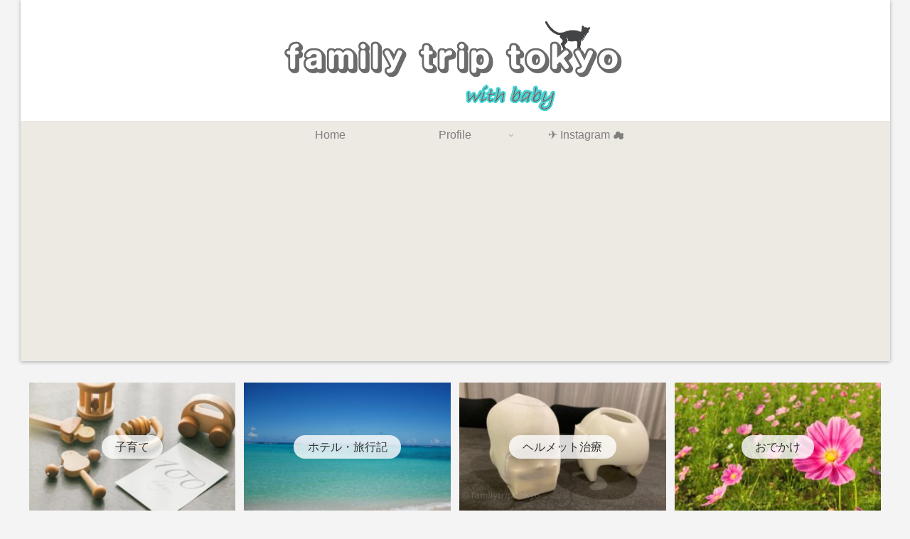

--- FILE ---
content_type: text/html; charset=utf-8
request_url: https://www.google.com/recaptcha/api2/aframe
body_size: 265
content:
<!DOCTYPE HTML><html><head><meta http-equiv="content-type" content="text/html; charset=UTF-8"></head><body><script nonce="LT60RiAtis3xlT2tBalemQ">/** Anti-fraud and anti-abuse applications only. See google.com/recaptcha */ try{var clients={'sodar':'https://pagead2.googlesyndication.com/pagead/sodar?'};window.addEventListener("message",function(a){try{if(a.source===window.parent){var b=JSON.parse(a.data);var c=clients[b['id']];if(c){var d=document.createElement('img');d.src=c+b['params']+'&rc='+(localStorage.getItem("rc::a")?sessionStorage.getItem("rc::b"):"");window.document.body.appendChild(d);sessionStorage.setItem("rc::e",parseInt(sessionStorage.getItem("rc::e")||0)+1);localStorage.setItem("rc::h",'1768662314349');}}}catch(b){}});window.parent.postMessage("_grecaptcha_ready", "*");}catch(b){}</script></body></html>

--- FILE ---
content_type: application/javascript; charset=utf-8
request_url: https://mtwidget03.affiliate.ashiato.rakuten.co.jp/?rakuten_design=slide&rakuten_affiliateId=0c15d030.dfeb806c.0c208255.96ceb2e4&rakuten_items=ctsmatch&rakuten_genreId=0&rakuten_size=600x200&rakuten_pattern=H1B&rakuten_target=_blank&rakuten_theme=gray&rakuten_border=off&rakuten_auto_mode=on&rakuten_genre_title=off&rakuten_pointbackId=MAF_RAKUTEN_ID&rakuten_no_link=off&rakuten_no_afl=off&rakuten_no_logo=off&rakuten_undispGenre=off&rakuten_wmode=off&rakuten_noScrollButton=&rakuten_bgColor=&rakuten_txtColor=&rakuten_captionColor=000000&rakuten_moverColor=C00000&rakuten_recommend=on&rakuten_service_flag=ichiba&rakuten_adNetworkId=moshimo&rakuten_adNetworkUrl=http%3A%2F%2Fc.af.moshimo.com%2Faf%2Fc%2Fclick%3Fa_id%3D3249754%26p_id%3D54%26pc_id%3D54%26pl_id%3D10758%26url%3D&rakuten_searchKeyword=&rakuten_disableLogo=&rakuten_moverItembgColor=&rakuten_moverCaptionColor=&rakuten_slideSpeed=250&rakuten_moreInfoColor=red&rakuten_subTxtColor=&rakuten_loadingImage=auto&rakuten_imageDisplay=auto&rakuten_txtDisplay=&rakuten_captionDisplay=&rakuten_moreInfoDisplay=&rakuten_txtRow=auto&rakuten_captionRow=auto&rakuten_auto_interval=6000&rakuten_imageSize=&rakuten_slideCell=&rakuten_slideDirection=auto&rakuten_order=0,1,2,3&rakuten_loadingTimeout=0&rakuten_mediaId=20011808&rakuten_measurementId=-_ver--new_18_-&rakuten_pointSiteId=&rakuten_isAdvanced=false&rakuten_isIE=false&rakuten_deviceType=PC&rakuten_itemAmount=&rakuten_tLogFrequency=10&rakuten_timestamp=1768662306187&rakuten_optout=off&rakuten_deeplink=on&rakuten_pUrl=https%3A%2F%2Ffamilytrip.tokyo%2F191%2F&rakuten_version=20230106&rakuten_datatype=json
body_size: 25931
content:
window.rakuten_mw_callback({"status":"Success","itemData":[{"genre_id":208876,"source":"contents_match","name":"かたちが　ぱぱぱ （アートであそぼ） [ ささがわいさむ ]","price":"1,320円","min_price":1320,"max_price":1320,"reviewnum":8,"reviewave":4,"url":"http://c.af.moshimo.com/af/c/click?a_id=3249754&p_id=54&pc_id=54&pl_id=10758&url=https%3A%2F%2Fhb.afl.rakuten.co.jp%2Fichiba%2F0c15d030.dfeb806c.0c208255.96ceb2e4.c%3Dmtlk.m%[base64].t%3Dmtlk20011808%2FMAF_RAKUTEN_ID%3Fpc%3Dhttps%253A%252F%252Fitem.rakuten.co.jp%252Fbook%252F16891407%252F%26itemMode%3Dichiba_contents_match%26ashiatoCount%3D0%26itemCode%3Dbook%3A20472045%26genreId%3D208876%26loadTime%3D5%26time%3D1768662310435","image_url":"https://thumbnail.image.rakuten.co.jp/@0_mall/book/cabinet/3610/9784052053610_1_3.jpg?_ex=128x128","item_code":"book:20472045","version":"2022-11-1","position":0},{"genre_id":508090,"source":"contents_match","name":"TVアニメ「メイドインアビス 烈日の黄金郷」オープニングテーマ 「かたち」 [ 安月名莉子 ]","price":"1,320円","min_price":1320,"max_price":1320,"reviewnum":2,"reviewave":5,"url":"http://c.af.moshimo.com/af/c/click?a_id=3249754&p_id=54&pc_id=54&pl_id=10758&url=https%3A%2F%2Fhb.afl.rakuten.co.jp%2Fichiba%2F0c15d030.dfeb806c.0c208255.96ceb2e4.c%3Dmtlk.m%[base64].t%3Dmtlk20011808%2FMAF_RAKUTEN_ID%3Fpc%3Dhttps%253A%252F%252Fitem.rakuten.co.jp%252Fbook%252F17144180%252F%26itemMode%3Dichiba_contents_match%26ashiatoCount%3D0%26itemCode%3Dbook%3A20665691%26genreId%3D508090%26loadTime%3D5%26time%3D1768662310435","image_url":"https://thumbnail.image.rakuten.co.jp/@0_mall/book/cabinet/3925/4935228203925_1_2.jpg?_ex=128x128","item_code":"book:20665691","version":"2022-11-1","position":1},{"genre_id":203063,"source":"contents_match","name":"治療(CHIRYO)2024年106巻7月号　皮膚外用薬を使いこなす！ [ 梅林 芳弘 ]","price":"2,750円","min_price":2750,"max_price":2750,"reviewnum":0,"reviewave":0,"url":"http://c.af.moshimo.com/af/c/click?a_id=3249754&p_id=54&pc_id=54&pl_id=10758&url=https%3A%2F%2Fhb.afl.rakuten.co.jp%2Fichiba%2F0c15d030.dfeb806c.0c208255.96ceb2e4.c%3Dmtlk.m%[base64].t%3Dmtlk20011808%2FMAF_RAKUTEN_ID%3Fpc%3Dhttps%253A%252F%252Fitem.rakuten.co.jp%252Fbook%252F17847280%252F%26itemMode%3Dichiba_contents_match%26ashiatoCount%3D0%26itemCode%3Dbook%3A21243730%26genreId%3D203063%26loadTime%3D5%26time%3D1768662310435","image_url":"https://thumbnail.image.rakuten.co.jp/@0_mall/book/cabinet/0066/9784525930066_1_2.jpg?_ex=128x128","item_code":"book:21243730","version":"2022-11-1","position":2},{"genre_id":203063,"source":"contents_match","name":"治療(CHIRYO)2025年107巻2月号（No.3）診療所救急 かかりつけ患者の症状，どこまで診る？／令和の育児観と家族志向のケア [ 坂本 壮 ]","price":"2,970円","min_price":2970,"max_price":2970,"reviewnum":0,"reviewave":0,"url":"http://c.af.moshimo.com/af/c/click?a_id=3249754&p_id=54&pc_id=54&pl_id=10758&url=https%3A%2F%2Fhb.afl.rakuten.co.jp%2Fichiba%2F0c15d030.dfeb806c.0c208255.96ceb2e4.c%3Dmtlk.m%[base64].t%3Dmtlk20011808%2FMAF_RAKUTEN_ID%3Fpc%3Dhttps%253A%252F%252Fitem.rakuten.co.jp%252Fbook%252F18001434%252F%26itemMode%3Dichiba_contents_match%26ashiatoCount%3D0%26itemCode%3Dbook%3A21383891%26genreId%3D203063%26loadTime%3D5%26time%3D1768662310435","image_url":"https://thumbnail.image.rakuten.co.jp/@0_mall/book/cabinet/0134/9784525930134_1_3.jpg?_ex=128x128","item_code":"book:21383891","version":"2022-11-1","position":3},{"genre_id":101290,"source":"contents_match","name":"治療(CHIRYO)2025年107巻5月号（No.6）いつもの発熱診療をすり抜ける重症感染症／不登校に対して医師ができること [ 長野 広之 ]","price":"2,970円","min_price":2970,"max_price":2970,"reviewnum":0,"reviewave":0,"url":"http://c.af.moshimo.com/af/c/click?a_id=3249754&p_id=54&pc_id=54&pl_id=10758&url=https%3A%2F%2Fhb.afl.rakuten.co.jp%2Fichiba%2F0c15d030.dfeb806c.0c208255.96ceb2e4.c%3Dmtlk.m%[base64].t%3Dmtlk20011808%2FMAF_RAKUTEN_ID%3Fpc%3Dhttps%253A%252F%252Fitem.rakuten.co.jp%252Fbook%252F18089730%252F%26itemMode%3Dichiba_contents_match%26ashiatoCount%3D0%26itemCode%3Dbook%3A21476492%26genreId%3D101290%26loadTime%3D5%26time%3D1768662310435","image_url":"https://thumbnail.image.rakuten.co.jp/@0_mall/book/cabinet/0165/9784525930165_1_3.jpg?_ex=128x128","item_code":"book:21476492","version":"2022-11-1","position":4},{"genre_id":203063,"source":"contents_match","name":"治療(CHIRYO)2025年107巻6月号（No.7）プライマリ・ケア必携漢方35／“長引く咳”診療をアップデートせよ！ [ 長瀬 眞彦 ]","price":"2,970円","min_price":2970,"max_price":2970,"reviewnum":0,"reviewave":0,"url":"http://c.af.moshimo.com/af/c/click?a_id=3249754&p_id=54&pc_id=54&pl_id=10758&url=https%3A%2F%2Fhb.afl.rakuten.co.jp%2Fichiba%2F0c15d030.dfeb806c.0c208255.96ceb2e4.c%3Dmtlk.m%[base64].t%3Dmtlk20011808%2FMAF_RAKUTEN_ID%3Fpc%3Dhttps%253A%252F%252Fitem.rakuten.co.jp%252Fbook%252F18119840%252F%26itemMode%3Dichiba_contents_match%26ashiatoCount%3D0%26itemCode%3Dbook%3A21506725%26genreId%3D203063%26loadTime%3D5%26time%3D1768662310435","image_url":"https://thumbnail.image.rakuten.co.jp/@0_mall/book/cabinet/0172/9784525930172_1_3.jpg?_ex=128x128","item_code":"book:21506725","version":"2022-11-1","position":5},{"genre_id":215422,"source":"contents_match","name":"テトラテスト　6in1　試験紙（淡水用）水質検査試験紙　テスト　総硬度　硝酸塩　亜硝酸塩　塩素　炭酸塩　PH　関東当日便","price":"1,720円~","min_price":1720,"max_price":6880,"reviewnum":711,"reviewave":4.36,"url":"http://c.af.moshimo.com/af/c/click?a_id=3249754&p_id=54&pc_id=54&pl_id=10758&url=https%3A%2F%2Fhb.afl.rakuten.co.jp%2Fichiba%2F0c15d030.dfeb806c.0c208255.96ceb2e4.c%3Dmtlk.m%[base64].t%3Dmtlk20011808%2FMAF_RAKUTEN_ID%3Fpc%3Dhttps%253A%252F%252Fitem.rakuten.co.jp%252Fchanet%252F51576%252F%26itemMode%3Dichiba_contents_match%26ashiatoCount%3D0%26itemCode%3Dchanet%3A10086853%26genreId%3D215422%26loadTime%3D5%26time%3D1768662310435","image_url":"https://thumbnail.image.rakuten.co.jp/@0_mall/chanet/cabinet/519/51576-1.jpg?_ex=128x128","item_code":"chanet:10086853","version":"2022-11-1","position":6},{"genre_id":215422,"source":"contents_match","name":"TDSめーたー　水温計機能付き　水の汚れ　測定　関東当日便","price":"1,935円","min_price":1935,"max_price":1935,"reviewnum":16,"reviewave":4.19,"url":"http://c.af.moshimo.com/af/c/click?a_id=3249754&p_id=54&pc_id=54&pl_id=10758&url=https%3A%2F%2Fhb.afl.rakuten.co.jp%2Fichiba%2F0c15d030.dfeb806c.0c208255.96ceb2e4.c%3Dmtlk.m%[base64].t%3Dmtlk20011808%2FMAF_RAKUTEN_ID%3Fpc%3Dhttps%253A%252F%252Fitem.rakuten.co.jp%252Fchanet%252F188409%252F%26itemMode%3Dichiba_contents_match%26ashiatoCount%3D0%26itemCode%3Dchanet%3A10606634%26genreId%3D215422%26loadTime%3D5%26time%3D1768662310435","image_url":"https://thumbnail.image.rakuten.co.jp/@0_mall/chanet/cabinet/1887/188409-1.jpg?_ex=128x128","item_code":"chanet:10606634","version":"2022-11-1","position":7},{"genre_id":203220,"source":"contents_match","name":"【ふるさと納税】SHOEI ヘルメット「EX-ZERO オフホワイト/ブラック/マットブラック/バサルトグレー/マットラグナブルー」パーソナルフィッティングご利用券付 ヘルメット バイク ふるさと納税 ツーリング フルフェイス ライダー メンズ レディース 送料無料 岩手県 一関市","price":"178,000円","min_price":178000,"max_price":178000,"reviewnum":3,"reviewave":4.67,"url":"http://c.af.moshimo.com/af/c/click?a_id=3249754&p_id=54&pc_id=54&pl_id=10758&url=https%3A%2F%2Fhb.afl.rakuten.co.jp%2Fichiba%2F0c15d030.dfeb806c.0c208255.96ceb2e4.c%3Dmtlk.m%[base64].t%3Dmtlk20011808%2FMAF_RAKUTEN_ID%3Fpc%3Dhttps%253A%252F%252Fitem.rakuten.co.jp%252Ff032093-ichinoseki%252Fichinoseki01011%252F%26itemMode%3Dichiba_contents_match%26ashiatoCount%3D0%26itemCode%3Df032093-ichinoseki%3A10000823%26genreId%3D203220%26loadTime%3D5%26time%3D1768662310435","image_url":"https://thumbnail.image.rakuten.co.jp/@0_mall/f032093-ichinoseki/cabinet/08896180/11300223/imgrc0128388048.jpg?_ex=128x128","item_code":"f032093-ichinoseki:10000823","version":"2022-11-1","position":8},{"genre_id":203220,"source":"contents_match","name":"【ふるさと納税】SHOEI ヘルメット GT-Air3 マットブラック/ルミナスホワイト/パールブラック パーソナルフィッティングご利用券付 ふるさと納税 バイク ツーリング スポーツ 旅行 SHOEI フルフェイス 安全 用品 装備 ライダー メンズ レディース 送料無料 岩手県 一関市","price":"247,500円","min_price":247500,"max_price":247500,"reviewnum":0,"reviewave":0,"url":"http://c.af.moshimo.com/af/c/click?a_id=3249754&p_id=54&pc_id=54&pl_id=10758&url=https%3A%2F%2Fhb.afl.rakuten.co.jp%2Fichiba%2F0c15d030.dfeb806c.0c208255.96ceb2e4.c%3Dmtlk.m%[base64].t%3Dmtlk20011808%2FMAF_RAKUTEN_ID%3Fpc%3Dhttps%253A%252F%252Fitem.rakuten.co.jp%252Ff032093-ichinoseki%252Fichinoseki01598%252F%26itemMode%3Dichiba_contents_match%26ashiatoCount%3D0%26itemCode%3Df032093-ichinoseki%3A10001294%26genreId%3D203220%26loadTime%3D5%26time%3D1768662310435","image_url":"https://thumbnail.image.rakuten.co.jp/@0_mall/f032093-ichinoseki/cabinet/08896180/10966944/01598main.jpg?_ex=128x128","item_code":"f032093-ichinoseki:10001294","version":"2022-11-1","position":9},{"genre_id":203220,"source":"contents_match","name":"【ふるさと納税】SHOEI ヘルメット GT-Air3 SCENARIO(シナリオ)TC-5(BLACK/WHITE) ふるさと納税 (パーソナルフィッティングご利用券付) バイク フルフェイス ショウエイ バイク用品 ツーリング SHOEI品質 安全 shoei スポーツ 旅行 観光 ライダー メンズ レディース","price":"291,500円","min_price":291500,"max_price":291500,"reviewnum":1,"reviewave":4,"url":"http://c.af.moshimo.com/af/c/click?a_id=3249754&p_id=54&pc_id=54&pl_id=10758&url=https%3A%2F%2Fhb.afl.rakuten.co.jp%2Fichiba%2F0c15d030.dfeb806c.0c208255.96ceb2e4.c%3Dmtlk.m%[base64].t%3Dmtlk20011808%2FMAF_RAKUTEN_ID%3Fpc%3Dhttps%253A%252F%252Fitem.rakuten.co.jp%252Ff032093-ichinoseki%252Fichinoseki01713%252F%26itemMode%3Dichiba_contents_match%26ashiatoCount%3D0%26itemCode%3Df032093-ichinoseki%3A10001339%26genreId%3D203220%26loadTime%3D5%26time%3D1768662310435","image_url":"https://thumbnail.image.rakuten.co.jp/@0_mall/f032093-ichinoseki/cabinet/08896180/10966944/01713ras5.jpg?_ex=128x128","item_code":"f032093-ichinoseki:10001339","version":"2022-11-1","position":10},{"genre_id":208527,"source":"contents_match","name":"【ふるさと納税】＼選べるカラー／ WAVEWAVE EMS Brush Air クッションブラシ ブラック ホワイト ゴールド ピンクゴールド EMS ブラシ クッションブラシ マイナスイオン ケア 美容 ヘアケア ブラッシュエアー ブラシエアー ウェイブウェイブ","price":"30,000円","min_price":30000,"max_price":30000,"reviewnum":13,"reviewave":4.85,"url":"http://c.af.moshimo.com/af/c/click?a_id=3249754&p_id=54&pc_id=54&pl_id=10758&url=https%3A%2F%2Fhb.afl.rakuten.co.jp%2Fichiba%2F0c15d030.dfeb806c.0c208255.96ceb2e4.c%3Dmtlk.m%[base64].t%3Dmtlk20011808%2FMAF_RAKUTEN_ID%3Fpc%3Dhttps%253A%252F%252Fitem.rakuten.co.jp%252Ff082350-tsukubamirai%252Fag193-nt%252F%26itemMode%3Dichiba_contents_match%26ashiatoCount%3D0%26itemCode%3Df082350-tsukubamirai%3A10001952%26genreId%3D208527%26loadTime%3D5%26time%3D1768662310435","image_url":"https://thumbnail.image.rakuten.co.jp/@0_mall/f082350-tsukubamirai/cabinet/08025774/08040433/11055295/ag193-nt-sku-2.jpg?_ex=128x128","item_code":"f082350-tsukubamirai:10001952","version":"2022-11-1","position":11},{"genre_id":501146,"source":"contents_match","name":"【ふるさと納税】～まさかの時の備えに～防災用折りたたみヘルメット ブルーム 1個","price":"10,000円","min_price":10000,"max_price":10000,"reviewnum":25,"reviewave":4.92,"url":"http://c.af.moshimo.com/af/c/click?a_id=3249754&p_id=54&pc_id=54&pl_id=10758&url=https%3A%2F%2Fhb.afl.rakuten.co.jp%2Fichiba%2F0c15d030.dfeb806c.0c208255.96ceb2e4.c%3Dmtlk.m%[base64].t%3Dmtlk20011808%2FMAF_RAKUTEN_ID%3Fpc%3Dhttps%253A%252F%252Fitem.rakuten.co.jp%252Ff282154-miki%252Fa-20%252F%26itemMode%3Dichiba_contents_match%26ashiatoCount%3D0%26itemCode%3Df282154-miki%3A10000016%26genreId%3D501146%26loadTime%3D5%26time%3D1768662310435","image_url":"https://thumbnail.image.rakuten.co.jp/@0_mall/f282154-miki/cabinet/06364750/imgrc0072468383.jpg?_ex=128x128","item_code":"f282154-miki:10000016","version":"2022-11-1","position":12},{"genre_id":501146,"source":"contents_match","name":"【ふるさと納税】～まさかの時の備えに～ 防災用折りたたみヘルメット“ブルーム”2個","price":"20,000円","min_price":20000,"max_price":20000,"reviewnum":9,"reviewave":5,"url":"http://c.af.moshimo.com/af/c/click?a_id=3249754&p_id=54&pc_id=54&pl_id=10758&url=https%3A%2F%2Fhb.afl.rakuten.co.jp%2Fichiba%2F0c15d030.dfeb806c.0c208255.96ceb2e4.c%3Dmtlk.m%[base64].t%3Dmtlk20011808%2FMAF_RAKUTEN_ID%3Fpc%3Dhttps%253A%252F%252Fitem.rakuten.co.jp%252Ff282154-miki%252Fb-62%252F%26itemMode%3Dichiba_contents_match%26ashiatoCount%3D0%26itemCode%3Df282154-miki%3A10000125%26genreId%3D501146%26loadTime%3D5%26time%3D1768662310435","image_url":"https://thumbnail.image.rakuten.co.jp/@0_mall/f282154-miki/cabinet/11572722/helmet-1.jpg?_ex=128x128","item_code":"f282154-miki:10000125","version":"2022-11-1","position":13},{"genre_id":205194,"source":"contents_match","name":"【ふるさと納税】ムーニーおしりふき やわらか厚手詰替 60枚3個パック×8セット 赤ちゃん用品 ベビー用品 　お届け：ご寄附（ご入金）確認後、約2週間～1カ月程度でお届けとなります。","price":"13,000円","min_price":13000,"max_price":13000,"reviewnum":15,"reviewave":5,"url":"http://c.af.moshimo.com/af/c/click?a_id=3249754&p_id=54&pc_id=54&pl_id=10758&url=https%3A%2F%2Fhb.afl.rakuten.co.jp%2Fichiba%2F0c15d030.dfeb806c.0c208255.96ceb2e4.c%3Dmtlk.m%[base64].t%3Dmtlk20011808%2FMAF_RAKUTEN_ID%3Fpc%3Dhttps%253A%252F%252Fitem.rakuten.co.jp%252Ff372056-kanonji%252F58501193%252F%26itemMode%3Dichiba_contents_match%26ashiatoCount%3D0%26itemCode%3Df372056-kanonji%3A10001137%26genreId%3D205194%26loadTime%3D5%26time%3D1768662310435","image_url":"https://thumbnail.image.rakuten.co.jp/@0_mall/f372056-kanonji/cabinet/d_202308/58501193_01_web_s.jpg?_ex=128x128","item_code":"f372056-kanonji:10001137","version":"2022-11-1","position":14},{"genre_id":101828,"source":"contents_match","name":"【ふるさと納税】赤ちゃんの城 11点 セット 肌着 ツーウェイオール ベビーウェア 出産準備 準備品 お祝い ベビー用品 おくるみ アフガン 授乳 腕まくら ベビー 赤ちゃん 新生児 出産 出産祝い 日本製 産婦人科 大学病院で使用 福岡県 久留米市 送料無料","price":"110,000円","min_price":110000,"max_price":110000,"reviewnum":4,"reviewave":5,"url":"http://c.af.moshimo.com/af/c/click?a_id=3249754&p_id=54&pc_id=54&pl_id=10758&url=https%3A%2F%2Fhb.afl.rakuten.co.jp%2Fichiba%2F0c15d030.dfeb806c.0c208255.96ceb2e4.c%3Dmtlk.m%[base64].t%3Dmtlk20011808%2FMAF_RAKUTEN_ID%3Fpc%3Dhttps%253A%252F%252Fitem.rakuten.co.jp%252Ff402036-kurume%252Fsb002%252F%26itemMode%3Dichiba_contents_match%26ashiatoCount%3D0%26itemCode%3Df402036-kurume%3A10001505%26genreId%3D101828%26loadTime%3D5%26time%3D1768662310435","image_url":"https://thumbnail.image.rakuten.co.jp/@0_mall/f402036-kurume/cabinet/09143929/2024_3man_1.jpg?_ex=128x128","item_code":"f402036-kurume:10001505","version":"2022-11-1","position":15},{"genre_id":208057,"source":"contents_match","name":"ヘッド HEAD メンズ レディース スキー スノーボード ヘルメット レーダー RADAR 【24-25 2025モデル】","price":"17,700円","min_price":17700,"max_price":17700,"reviewnum":21,"reviewave":4.38,"url":"http://c.af.moshimo.com/af/c/click?a_id=3249754&p_id=54&pc_id=54&pl_id=10758&url=https%3A%2F%2Fhb.afl.rakuten.co.jp%2Fichiba%2F0c15d030.dfeb806c.0c208255.96ceb2e4.c%3Dmtlk.m%[base64].t%3Dmtlk20011808%2FMAF_RAKUTEN_ID%3Fpc%3Dhttps%253A%252F%252Fitem.rakuten.co.jp%252Fhimaraya%252F0000001131794%252F%26itemMode%3Dichiba_contents_match%26ashiatoCount%3D0%26itemCode%3Dhimaraya%3A10554773%26genreId%3D208057%26loadTime%3D5%26time%3D1768662310435","image_url":"https://thumbnail.image.rakuten.co.jp/@0_mall/himaraya/cabinet/0000001131d/0000001131794_r1_01.jpg?_ex=128x128","item_code":"himaraya:10554773","version":"2022-11-1","position":16},{"genre_id":207774,"source":"contents_match","name":"塩引鮭 頭 4個 鮭頭【送料無料】訳あり品 村上名産 村上鮭 塩引き鮭 さけ サケ 鮭 (昆布巻 煮物 「しもつかれ」にも) お取り寄せ ギフト 贈答 贈り物 内祝い お返し 御礼 プレゼント お祝い 御祝い 同窓会","price":"3,900円","min_price":3900,"max_price":3900,"reviewnum":23,"reviewave":4.17,"url":"http://c.af.moshimo.com/af/c/click?a_id=3249754&p_id=54&pc_id=54&pl_id=10758&url=https%3A%2F%2Fhb.afl.rakuten.co.jp%2Fichiba%2F0c15d030.dfeb806c.0c208255.96ceb2e4.c%3Dmtlk.m%[base64].t%3Dmtlk20011808%2FMAF_RAKUTEN_ID%3Fpc%3Dhttps%253A%252F%252Fitem.rakuten.co.jp%252Fkobari%252F10000909%252F%26itemMode%3Dichiba_contents_match%26ashiatoCount%3D0%26itemCode%3Dkobari%3A10000909%26genreId%3D207774%26loadTime%3D5%26time%3D1768662310435","image_url":"https://thumbnail.image.rakuten.co.jp/@0_mall/kobari/cabinet/sake/06392715/202304_10000909_01.jpg?_ex=128x128","item_code":"kobari:10000909","version":"2022-11-1","position":17},{"genre_id":203220,"source":"contents_match","name":"リード工業 (LEAD) バイク用 ヘルメット ハーフ CROSS CR-760 フリーサイズ (57-60cm未満)","price":"4,557円~","min_price":4557,"max_price":5510,"reviewnum":275,"reviewave":4.57,"url":"http://c.af.moshimo.com/af/c/click?a_id=3249754&p_id=54&pc_id=54&pl_id=10758&url=https%3A%2F%2Fhb.afl.rakuten.co.jp%2Fichiba%2F0c15d030.dfeb806c.0c208255.96ceb2e4.c%3Dmtlk.m%[base64].t%3Dmtlk20011808%2FMAF_RAKUTEN_ID%3Fpc%3Dhttps%253A%252F%252Fitem.rakuten.co.jp%252Fmoto-zoa%252Fvl87126%252F%26itemMode%3Dichiba_contents_match%26ashiatoCount%3D0%26itemCode%3Dmoto-zoa%3A10046210%26genreId%3D203220%26loadTime%3D5%26time%3D1768662310435","image_url":"https://thumbnail.image.rakuten.co.jp/@0_mall/moto-zoa/cabinet/lead/imgrc0104442262.jpg?_ex=128x128","item_code":"moto-zoa:10046210","version":"2022-11-1","position":18},{"genre_id":501409,"source":"contents_match","name":"自転車 ヘルメット 《購入特典付》 《安心安全SG規格》 レディース 帽子型 シクレ SICURE OGK KABUTO 8色 女性用 婦人用 通勤 サイクリング 大人 女性 オシャレ かわいい 防犯 防災 送料無料 ☆ プレゼント ギフト 防災グッズ 新生活","price":"6,400円~","min_price":6400,"max_price":8580,"reviewnum":16,"reviewave":4.69,"url":"http://c.af.moshimo.com/af/c/click?a_id=3249754&p_id=54&pc_id=54&pl_id=10758&url=https%3A%2F%2Fhb.afl.rakuten.co.jp%2Fichiba%2F0c15d030.dfeb806c.0c208255.96ceb2e4.c%3Dmtlk.m%[base64].t%3Dmtlk20011808%2FMAF_RAKUTEN_ID%3Fpc%3Dhttps%253A%252F%252Fitem.rakuten.co.jp%252Fsmart-factory%252Fogk-sicure%252F%26itemMode%3Dichiba_contents_match%26ashiatoCount%3D0%26itemCode%3Dsmart-factory%3A10013680%26genreId%3D501409%26loadTime%3D5%26time%3D1768662310435","image_url":"https://thumbnail.image.rakuten.co.jp/@0_mall/smart-factory/cabinet/shohin15/ogk-sicure_m.jpg?_ex=128x128","item_code":"smart-factory:10013680","version":"2022-11-1","position":19}],"extraData":{"param":{"accesslog":["https://log.affiliate.rakuten.co.jp/mw/imp/a.gif?pointbackId=_RTmtlk20011808&item=ctsmatch&service=ichiba&affiliateId=0c15d030.dfeb806c.0c208255.96ceb2e4&itemMode=ichiba_contents_match&ashiatoCount=0&itemCodes=book:20472045,book:20665691,book:21243730,book:21383891,book:21476492,book:21506725,chanet:10086853,chanet:10606634,f032093-ichinoseki:10000823,f032093-ichinoseki:10001294&genreIdList=208876,508090,203063,203063,101290,203063,215422,215422,203220,203220&m=-_ver--new_18__pbid--20011808__size--600x200__imode--ichiba_contents_match__dt--PC__dp--true__adnetid--moshimo__uniqid--475ba0a7d0b9116dd464d21b3456fe61a400db874f9__pinfo--none_-&recommend=on&bhType=nologin&itemCount=20&date=1768662310435"],"errorlog":[],"loginfo":{"errorBaseUrl":"https://log.affiliate.rakuten.co.jp/mw/imp/e.gif?pointbackId=_RTmtlk20011808&item=ctsmatch&service=ichiba&affiliateId=0c15d030.dfeb806c.0c208255.96ceb2e4&itemMode=ichiba_contents_match&ashiatoCount=0&itemCodes=book:20472045,book:20665691,book:21243730,book:21383891,book:21476492,book:21506725,chanet:10086853,chanet:10606634,f032093-ichinoseki:10000823,f032093-ichinoseki:10001294&genreIdList=208876,508090,203063,203063,101290,203063,215422,215422,203220,203220&m=-_ver--new_18__pbid--20011808__size--600x200__imode--ichiba_contents_match__dt--PC__dp--true__adnetid--moshimo__uniqid--475ba0a7d0b9116dd464d21b3456fe61a400db874f9__pinfo--none_-&recommend=on&bhType=nologin&itemCount=20","timeBaseUrl":"https://log.affiliate.rakuten.co.jp/mw/imp/t.gif?pointbackId=_RTmtlk20011808&item=ctsmatch&service=ichiba&affiliateId=0c15d030.dfeb806c.0c208255.96ceb2e4&itemMode=ichiba_contents_match&ashiatoCount=0&itemCodes=book:20472045,book:20665691,book:21243730,book:21383891,book:21476492,book:21506725,chanet:10086853,chanet:10606634,f032093-ichinoseki:10000823,f032093-ichinoseki:10001294&genreIdList=208876,508090,203063,203063,101290,203063,215422,215422,203220,203220&m=-_ver--new_18__pbid--20011808__size--600x200__imode--ichiba_contents_match__dt--PC__dp--true__adnetid--moshimo__uniqid--475ba0a7d0b9116dd464d21b3456fe61a400db874f9__pinfo--none_-&recommend=on&bhType=nologin&itemCount=20"}},"logoUrl":"https://www.rakuten.co.jp/"},"optout":"off"});

--- FILE ---
content_type: application/javascript; charset=utf-8
request_url: https://mtwidget03.affiliate.ashiato.rakuten.co.jp/?rakuten_design=slide&rakuten_affiliateId=0c15d030.dfeb806c.0c208255.96ceb2e4&rakuten_items=ctsmatch&rakuten_genreId=0&rakuten_size=600x200&rakuten_pattern=H1B&rakuten_target=_blank&rakuten_theme=gray&rakuten_border=off&rakuten_auto_mode=on&rakuten_genre_title=off&rakuten_pointbackId=MAF_RAKUTEN_ID&rakuten_no_link=off&rakuten_no_afl=off&rakuten_no_logo=off&rakuten_undispGenre=off&rakuten_wmode=off&rakuten_noScrollButton=&rakuten_bgColor=&rakuten_txtColor=&rakuten_captionColor=000000&rakuten_moverColor=C00000&rakuten_recommend=on&rakuten_service_flag=ichiba&rakuten_adNetworkId=moshimo&rakuten_adNetworkUrl=http%3A%2F%2Fc.af.moshimo.com%2Faf%2Fc%2Fclick%3Fa_id%3D3249754%26p_id%3D54%26pc_id%3D54%26pl_id%3D10758%26url%3D&rakuten_searchKeyword=&rakuten_disableLogo=&rakuten_moverItembgColor=&rakuten_moverCaptionColor=&rakuten_slideSpeed=250&rakuten_moreInfoColor=red&rakuten_subTxtColor=&rakuten_loadingImage=auto&rakuten_imageDisplay=auto&rakuten_txtDisplay=&rakuten_captionDisplay=&rakuten_moreInfoDisplay=&rakuten_txtRow=auto&rakuten_captionRow=auto&rakuten_auto_interval=6000&rakuten_imageSize=&rakuten_slideCell=&rakuten_slideDirection=auto&rakuten_order=0,1,2,3&rakuten_loadingTimeout=0&rakuten_mediaId=20011808&rakuten_measurementId=-_ver--new_18_-&rakuten_pointSiteId=&rakuten_isAdvanced=false&rakuten_isIE=false&rakuten_deviceType=PC&rakuten_itemAmount=&rakuten_tLogFrequency=10&rakuten_timestamp=1768662305927&rakuten_optout=off&rakuten_deeplink=on&rakuten_pUrl=https%3A%2F%2Ffamilytrip.tokyo%2F191%2F&rakuten_version=20230106&rakuten_datatype=json
body_size: 25931
content:
window.rakuten_mw_callback({"status":"Success","itemData":[{"genre_id":208876,"source":"contents_match","name":"かたちが　ぱぱぱ （アートであそぼ） [ ささがわいさむ ]","price":"1,320円","min_price":1320,"max_price":1320,"reviewnum":8,"reviewave":4,"url":"http://c.af.moshimo.com/af/c/click?a_id=3249754&p_id=54&pc_id=54&pl_id=10758&url=https%3A%2F%2Fhb.afl.rakuten.co.jp%2Fichiba%2F0c15d030.dfeb806c.0c208255.96ceb2e4.c%3Dmtlk.m%[base64].t%3Dmtlk20011808%2FMAF_RAKUTEN_ID%3Fpc%3Dhttps%253A%252F%252Fitem.rakuten.co.jp%252Fbook%252F16891407%252F%26itemMode%3Dichiba_contents_match%26ashiatoCount%3D0%26itemCode%3Dbook%3A20472045%26genreId%3D208876%26loadTime%3D4%26time%3D1768662310433","image_url":"https://thumbnail.image.rakuten.co.jp/@0_mall/book/cabinet/3610/9784052053610_1_3.jpg?_ex=128x128","item_code":"book:20472045","version":"2022-11-1","position":0},{"genre_id":508090,"source":"contents_match","name":"TVアニメ「メイドインアビス 烈日の黄金郷」オープニングテーマ 「かたち」 [ 安月名莉子 ]","price":"1,320円","min_price":1320,"max_price":1320,"reviewnum":2,"reviewave":5,"url":"http://c.af.moshimo.com/af/c/click?a_id=3249754&p_id=54&pc_id=54&pl_id=10758&url=https%3A%2F%2Fhb.afl.rakuten.co.jp%2Fichiba%2F0c15d030.dfeb806c.0c208255.96ceb2e4.c%3Dmtlk.m%[base64].t%3Dmtlk20011808%2FMAF_RAKUTEN_ID%3Fpc%3Dhttps%253A%252F%252Fitem.rakuten.co.jp%252Fbook%252F17144180%252F%26itemMode%3Dichiba_contents_match%26ashiatoCount%3D0%26itemCode%3Dbook%3A20665691%26genreId%3D508090%26loadTime%3D4%26time%3D1768662310433","image_url":"https://thumbnail.image.rakuten.co.jp/@0_mall/book/cabinet/3925/4935228203925_1_2.jpg?_ex=128x128","item_code":"book:20665691","version":"2022-11-1","position":1},{"genre_id":203063,"source":"contents_match","name":"治療(CHIRYO)2024年106巻7月号　皮膚外用薬を使いこなす！ [ 梅林 芳弘 ]","price":"2,750円","min_price":2750,"max_price":2750,"reviewnum":0,"reviewave":0,"url":"http://c.af.moshimo.com/af/c/click?a_id=3249754&p_id=54&pc_id=54&pl_id=10758&url=https%3A%2F%2Fhb.afl.rakuten.co.jp%2Fichiba%2F0c15d030.dfeb806c.0c208255.96ceb2e4.c%3Dmtlk.m%[base64].t%3Dmtlk20011808%2FMAF_RAKUTEN_ID%3Fpc%3Dhttps%253A%252F%252Fitem.rakuten.co.jp%252Fbook%252F17847280%252F%26itemMode%3Dichiba_contents_match%26ashiatoCount%3D0%26itemCode%3Dbook%3A21243730%26genreId%3D203063%26loadTime%3D4%26time%3D1768662310433","image_url":"https://thumbnail.image.rakuten.co.jp/@0_mall/book/cabinet/0066/9784525930066_1_2.jpg?_ex=128x128","item_code":"book:21243730","version":"2022-11-1","position":2},{"genre_id":203063,"source":"contents_match","name":"治療(CHIRYO)2025年107巻2月号（No.3）診療所救急 かかりつけ患者の症状，どこまで診る？／令和の育児観と家族志向のケア [ 坂本 壮 ]","price":"2,970円","min_price":2970,"max_price":2970,"reviewnum":0,"reviewave":0,"url":"http://c.af.moshimo.com/af/c/click?a_id=3249754&p_id=54&pc_id=54&pl_id=10758&url=https%3A%2F%2Fhb.afl.rakuten.co.jp%2Fichiba%2F0c15d030.dfeb806c.0c208255.96ceb2e4.c%3Dmtlk.m%[base64].t%3Dmtlk20011808%2FMAF_RAKUTEN_ID%3Fpc%3Dhttps%253A%252F%252Fitem.rakuten.co.jp%252Fbook%252F18001434%252F%26itemMode%3Dichiba_contents_match%26ashiatoCount%3D0%26itemCode%3Dbook%3A21383891%26genreId%3D203063%26loadTime%3D4%26time%3D1768662310433","image_url":"https://thumbnail.image.rakuten.co.jp/@0_mall/book/cabinet/0134/9784525930134_1_3.jpg?_ex=128x128","item_code":"book:21383891","version":"2022-11-1","position":3},{"genre_id":101290,"source":"contents_match","name":"治療(CHIRYO)2025年107巻5月号（No.6）いつもの発熱診療をすり抜ける重症感染症／不登校に対して医師ができること [ 長野 広之 ]","price":"2,970円","min_price":2970,"max_price":2970,"reviewnum":0,"reviewave":0,"url":"http://c.af.moshimo.com/af/c/click?a_id=3249754&p_id=54&pc_id=54&pl_id=10758&url=https%3A%2F%2Fhb.afl.rakuten.co.jp%2Fichiba%2F0c15d030.dfeb806c.0c208255.96ceb2e4.c%3Dmtlk.m%[base64].t%3Dmtlk20011808%2FMAF_RAKUTEN_ID%3Fpc%3Dhttps%253A%252F%252Fitem.rakuten.co.jp%252Fbook%252F18089730%252F%26itemMode%3Dichiba_contents_match%26ashiatoCount%3D0%26itemCode%3Dbook%3A21476492%26genreId%3D101290%26loadTime%3D4%26time%3D1768662310433","image_url":"https://thumbnail.image.rakuten.co.jp/@0_mall/book/cabinet/0165/9784525930165_1_3.jpg?_ex=128x128","item_code":"book:21476492","version":"2022-11-1","position":4},{"genre_id":203063,"source":"contents_match","name":"治療(CHIRYO)2025年107巻6月号（No.7）プライマリ・ケア必携漢方35／“長引く咳”診療をアップデートせよ！ [ 長瀬 眞彦 ]","price":"2,970円","min_price":2970,"max_price":2970,"reviewnum":0,"reviewave":0,"url":"http://c.af.moshimo.com/af/c/click?a_id=3249754&p_id=54&pc_id=54&pl_id=10758&url=https%3A%2F%2Fhb.afl.rakuten.co.jp%2Fichiba%2F0c15d030.dfeb806c.0c208255.96ceb2e4.c%3Dmtlk.m%[base64].t%3Dmtlk20011808%2FMAF_RAKUTEN_ID%3Fpc%3Dhttps%253A%252F%252Fitem.rakuten.co.jp%252Fbook%252F18119840%252F%26itemMode%3Dichiba_contents_match%26ashiatoCount%3D0%26itemCode%3Dbook%3A21506725%26genreId%3D203063%26loadTime%3D4%26time%3D1768662310433","image_url":"https://thumbnail.image.rakuten.co.jp/@0_mall/book/cabinet/0172/9784525930172_1_3.jpg?_ex=128x128","item_code":"book:21506725","version":"2022-11-1","position":5},{"genre_id":215422,"source":"contents_match","name":"テトラテスト　6in1　試験紙（淡水用）水質検査試験紙　テスト　総硬度　硝酸塩　亜硝酸塩　塩素　炭酸塩　PH　関東当日便","price":"1,720円~","min_price":1720,"max_price":6880,"reviewnum":711,"reviewave":4.36,"url":"http://c.af.moshimo.com/af/c/click?a_id=3249754&p_id=54&pc_id=54&pl_id=10758&url=https%3A%2F%2Fhb.afl.rakuten.co.jp%2Fichiba%2F0c15d030.dfeb806c.0c208255.96ceb2e4.c%3Dmtlk.m%[base64].t%3Dmtlk20011808%2FMAF_RAKUTEN_ID%3Fpc%3Dhttps%253A%252F%252Fitem.rakuten.co.jp%252Fchanet%252F51576%252F%26itemMode%3Dichiba_contents_match%26ashiatoCount%3D0%26itemCode%3Dchanet%3A10086853%26genreId%3D215422%26loadTime%3D4%26time%3D1768662310433","image_url":"https://thumbnail.image.rakuten.co.jp/@0_mall/chanet/cabinet/519/51576-1.jpg?_ex=128x128","item_code":"chanet:10086853","version":"2022-11-1","position":6},{"genre_id":215422,"source":"contents_match","name":"TDSめーたー　水温計機能付き　水の汚れ　測定　関東当日便","price":"1,935円","min_price":1935,"max_price":1935,"reviewnum":16,"reviewave":4.19,"url":"http://c.af.moshimo.com/af/c/click?a_id=3249754&p_id=54&pc_id=54&pl_id=10758&url=https%3A%2F%2Fhb.afl.rakuten.co.jp%2Fichiba%2F0c15d030.dfeb806c.0c208255.96ceb2e4.c%3Dmtlk.m%[base64].t%3Dmtlk20011808%2FMAF_RAKUTEN_ID%3Fpc%3Dhttps%253A%252F%252Fitem.rakuten.co.jp%252Fchanet%252F188409%252F%26itemMode%3Dichiba_contents_match%26ashiatoCount%3D0%26itemCode%3Dchanet%3A10606634%26genreId%3D215422%26loadTime%3D4%26time%3D1768662310433","image_url":"https://thumbnail.image.rakuten.co.jp/@0_mall/chanet/cabinet/1887/188409-1.jpg?_ex=128x128","item_code":"chanet:10606634","version":"2022-11-1","position":7},{"genre_id":203220,"source":"contents_match","name":"【ふるさと納税】SHOEI ヘルメット「EX-ZERO オフホワイト/ブラック/マットブラック/バサルトグレー/マットラグナブルー」パーソナルフィッティングご利用券付 ヘルメット バイク ふるさと納税 ツーリング フルフェイス ライダー メンズ レディース 送料無料 岩手県 一関市","price":"178,000円","min_price":178000,"max_price":178000,"reviewnum":3,"reviewave":4.67,"url":"http://c.af.moshimo.com/af/c/click?a_id=3249754&p_id=54&pc_id=54&pl_id=10758&url=https%3A%2F%2Fhb.afl.rakuten.co.jp%2Fichiba%2F0c15d030.dfeb806c.0c208255.96ceb2e4.c%3Dmtlk.m%[base64].t%3Dmtlk20011808%2FMAF_RAKUTEN_ID%3Fpc%3Dhttps%253A%252F%252Fitem.rakuten.co.jp%252Ff032093-ichinoseki%252Fichinoseki01011%252F%26itemMode%3Dichiba_contents_match%26ashiatoCount%3D0%26itemCode%3Df032093-ichinoseki%3A10000823%26genreId%3D203220%26loadTime%3D4%26time%3D1768662310433","image_url":"https://thumbnail.image.rakuten.co.jp/@0_mall/f032093-ichinoseki/cabinet/08896180/11300223/imgrc0128388048.jpg?_ex=128x128","item_code":"f032093-ichinoseki:10000823","version":"2022-11-1","position":8},{"genre_id":203220,"source":"contents_match","name":"【ふるさと納税】SHOEI ヘルメット GT-Air3 マットブラック/ルミナスホワイト/パールブラック パーソナルフィッティングご利用券付 ふるさと納税 バイク ツーリング スポーツ 旅行 SHOEI フルフェイス 安全 用品 装備 ライダー メンズ レディース 送料無料 岩手県 一関市","price":"247,500円","min_price":247500,"max_price":247500,"reviewnum":0,"reviewave":0,"url":"http://c.af.moshimo.com/af/c/click?a_id=3249754&p_id=54&pc_id=54&pl_id=10758&url=https%3A%2F%2Fhb.afl.rakuten.co.jp%2Fichiba%2F0c15d030.dfeb806c.0c208255.96ceb2e4.c%3Dmtlk.m%[base64].t%3Dmtlk20011808%2FMAF_RAKUTEN_ID%3Fpc%3Dhttps%253A%252F%252Fitem.rakuten.co.jp%252Ff032093-ichinoseki%252Fichinoseki01598%252F%26itemMode%3Dichiba_contents_match%26ashiatoCount%3D0%26itemCode%3Df032093-ichinoseki%3A10001294%26genreId%3D203220%26loadTime%3D4%26time%3D1768662310433","image_url":"https://thumbnail.image.rakuten.co.jp/@0_mall/f032093-ichinoseki/cabinet/08896180/10966944/01598main.jpg?_ex=128x128","item_code":"f032093-ichinoseki:10001294","version":"2022-11-1","position":9},{"genre_id":203220,"source":"contents_match","name":"【ふるさと納税】SHOEI ヘルメット GT-Air3 SCENARIO(シナリオ)TC-5(BLACK/WHITE) ふるさと納税 (パーソナルフィッティングご利用券付) バイク フルフェイス ショウエイ バイク用品 ツーリング SHOEI品質 安全 shoei スポーツ 旅行 観光 ライダー メンズ レディース","price":"291,500円","min_price":291500,"max_price":291500,"reviewnum":1,"reviewave":4,"url":"http://c.af.moshimo.com/af/c/click?a_id=3249754&p_id=54&pc_id=54&pl_id=10758&url=https%3A%2F%2Fhb.afl.rakuten.co.jp%2Fichiba%2F0c15d030.dfeb806c.0c208255.96ceb2e4.c%3Dmtlk.m%[base64].t%3Dmtlk20011808%2FMAF_RAKUTEN_ID%3Fpc%3Dhttps%253A%252F%252Fitem.rakuten.co.jp%252Ff032093-ichinoseki%252Fichinoseki01713%252F%26itemMode%3Dichiba_contents_match%26ashiatoCount%3D0%26itemCode%3Df032093-ichinoseki%3A10001339%26genreId%3D203220%26loadTime%3D4%26time%3D1768662310433","image_url":"https://thumbnail.image.rakuten.co.jp/@0_mall/f032093-ichinoseki/cabinet/08896180/10966944/01713ras5.jpg?_ex=128x128","item_code":"f032093-ichinoseki:10001339","version":"2022-11-1","position":10},{"genre_id":208527,"source":"contents_match","name":"【ふるさと納税】＼選べるカラー／ WAVEWAVE EMS Brush Air クッションブラシ ブラック ホワイト ゴールド ピンクゴールド EMS ブラシ クッションブラシ マイナスイオン ケア 美容 ヘアケア ブラッシュエアー ブラシエアー ウェイブウェイブ","price":"30,000円","min_price":30000,"max_price":30000,"reviewnum":13,"reviewave":4.85,"url":"http://c.af.moshimo.com/af/c/click?a_id=3249754&p_id=54&pc_id=54&pl_id=10758&url=https%3A%2F%2Fhb.afl.rakuten.co.jp%2Fichiba%2F0c15d030.dfeb806c.0c208255.96ceb2e4.c%3Dmtlk.m%[base64].t%3Dmtlk20011808%2FMAF_RAKUTEN_ID%3Fpc%3Dhttps%253A%252F%252Fitem.rakuten.co.jp%252Ff082350-tsukubamirai%252Fag193-nt%252F%26itemMode%3Dichiba_contents_match%26ashiatoCount%3D0%26itemCode%3Df082350-tsukubamirai%3A10001952%26genreId%3D208527%26loadTime%3D4%26time%3D1768662310433","image_url":"https://thumbnail.image.rakuten.co.jp/@0_mall/f082350-tsukubamirai/cabinet/08025774/08040433/11055295/ag193-nt-sku-2.jpg?_ex=128x128","item_code":"f082350-tsukubamirai:10001952","version":"2022-11-1","position":11},{"genre_id":501146,"source":"contents_match","name":"【ふるさと納税】～まさかの時の備えに～防災用折りたたみヘルメット ブルーム 1個","price":"10,000円","min_price":10000,"max_price":10000,"reviewnum":25,"reviewave":4.92,"url":"http://c.af.moshimo.com/af/c/click?a_id=3249754&p_id=54&pc_id=54&pl_id=10758&url=https%3A%2F%2Fhb.afl.rakuten.co.jp%2Fichiba%2F0c15d030.dfeb806c.0c208255.96ceb2e4.c%3Dmtlk.m%[base64].t%3Dmtlk20011808%2FMAF_RAKUTEN_ID%3Fpc%3Dhttps%253A%252F%252Fitem.rakuten.co.jp%252Ff282154-miki%252Fa-20%252F%26itemMode%3Dichiba_contents_match%26ashiatoCount%3D0%26itemCode%3Df282154-miki%3A10000016%26genreId%3D501146%26loadTime%3D4%26time%3D1768662310433","image_url":"https://thumbnail.image.rakuten.co.jp/@0_mall/f282154-miki/cabinet/06364750/imgrc0072468383.jpg?_ex=128x128","item_code":"f282154-miki:10000016","version":"2022-11-1","position":12},{"genre_id":501146,"source":"contents_match","name":"【ふるさと納税】～まさかの時の備えに～ 防災用折りたたみヘルメット“ブルーム”2個","price":"20,000円","min_price":20000,"max_price":20000,"reviewnum":9,"reviewave":5,"url":"http://c.af.moshimo.com/af/c/click?a_id=3249754&p_id=54&pc_id=54&pl_id=10758&url=https%3A%2F%2Fhb.afl.rakuten.co.jp%2Fichiba%2F0c15d030.dfeb806c.0c208255.96ceb2e4.c%3Dmtlk.m%[base64].t%3Dmtlk20011808%2FMAF_RAKUTEN_ID%3Fpc%3Dhttps%253A%252F%252Fitem.rakuten.co.jp%252Ff282154-miki%252Fb-62%252F%26itemMode%3Dichiba_contents_match%26ashiatoCount%3D0%26itemCode%3Df282154-miki%3A10000125%26genreId%3D501146%26loadTime%3D4%26time%3D1768662310433","image_url":"https://thumbnail.image.rakuten.co.jp/@0_mall/f282154-miki/cabinet/11572722/helmet-1.jpg?_ex=128x128","item_code":"f282154-miki:10000125","version":"2022-11-1","position":13},{"genre_id":205194,"source":"contents_match","name":"【ふるさと納税】ムーニーおしりふき やわらか厚手詰替 60枚3個パック×8セット 赤ちゃん用品 ベビー用品 　お届け：ご寄附（ご入金）確認後、約2週間～1カ月程度でお届けとなります。","price":"13,000円","min_price":13000,"max_price":13000,"reviewnum":15,"reviewave":5,"url":"http://c.af.moshimo.com/af/c/click?a_id=3249754&p_id=54&pc_id=54&pl_id=10758&url=https%3A%2F%2Fhb.afl.rakuten.co.jp%2Fichiba%2F0c15d030.dfeb806c.0c208255.96ceb2e4.c%3Dmtlk.m%[base64].t%3Dmtlk20011808%2FMAF_RAKUTEN_ID%3Fpc%3Dhttps%253A%252F%252Fitem.rakuten.co.jp%252Ff372056-kanonji%252F58501193%252F%26itemMode%3Dichiba_contents_match%26ashiatoCount%3D0%26itemCode%3Df372056-kanonji%3A10001137%26genreId%3D205194%26loadTime%3D4%26time%3D1768662310433","image_url":"https://thumbnail.image.rakuten.co.jp/@0_mall/f372056-kanonji/cabinet/d_202308/58501193_01_web_s.jpg?_ex=128x128","item_code":"f372056-kanonji:10001137","version":"2022-11-1","position":14},{"genre_id":101828,"source":"contents_match","name":"【ふるさと納税】赤ちゃんの城 11点 セット 肌着 ツーウェイオール ベビーウェア 出産準備 準備品 お祝い ベビー用品 おくるみ アフガン 授乳 腕まくら ベビー 赤ちゃん 新生児 出産 出産祝い 日本製 産婦人科 大学病院で使用 福岡県 久留米市 送料無料","price":"110,000円","min_price":110000,"max_price":110000,"reviewnum":4,"reviewave":5,"url":"http://c.af.moshimo.com/af/c/click?a_id=3249754&p_id=54&pc_id=54&pl_id=10758&url=https%3A%2F%2Fhb.afl.rakuten.co.jp%2Fichiba%2F0c15d030.dfeb806c.0c208255.96ceb2e4.c%3Dmtlk.m%[base64].t%3Dmtlk20011808%2FMAF_RAKUTEN_ID%3Fpc%3Dhttps%253A%252F%252Fitem.rakuten.co.jp%252Ff402036-kurume%252Fsb002%252F%26itemMode%3Dichiba_contents_match%26ashiatoCount%3D0%26itemCode%3Df402036-kurume%3A10001505%26genreId%3D101828%26loadTime%3D4%26time%3D1768662310433","image_url":"https://thumbnail.image.rakuten.co.jp/@0_mall/f402036-kurume/cabinet/09143929/2024_3man_1.jpg?_ex=128x128","item_code":"f402036-kurume:10001505","version":"2022-11-1","position":15},{"genre_id":208057,"source":"contents_match","name":"ヘッド HEAD メンズ レディース スキー スノーボード ヘルメット レーダー RADAR 【24-25 2025モデル】","price":"17,700円","min_price":17700,"max_price":17700,"reviewnum":21,"reviewave":4.38,"url":"http://c.af.moshimo.com/af/c/click?a_id=3249754&p_id=54&pc_id=54&pl_id=10758&url=https%3A%2F%2Fhb.afl.rakuten.co.jp%2Fichiba%2F0c15d030.dfeb806c.0c208255.96ceb2e4.c%3Dmtlk.m%[base64].t%3Dmtlk20011808%2FMAF_RAKUTEN_ID%3Fpc%3Dhttps%253A%252F%252Fitem.rakuten.co.jp%252Fhimaraya%252F0000001131794%252F%26itemMode%3Dichiba_contents_match%26ashiatoCount%3D0%26itemCode%3Dhimaraya%3A10554773%26genreId%3D208057%26loadTime%3D4%26time%3D1768662310433","image_url":"https://thumbnail.image.rakuten.co.jp/@0_mall/himaraya/cabinet/0000001131d/0000001131794_r1_01.jpg?_ex=128x128","item_code":"himaraya:10554773","version":"2022-11-1","position":16},{"genre_id":207774,"source":"contents_match","name":"塩引鮭 頭 4個 鮭頭【送料無料】訳あり品 村上名産 村上鮭 塩引き鮭 さけ サケ 鮭 (昆布巻 煮物 「しもつかれ」にも) お取り寄せ ギフト 贈答 贈り物 内祝い お返し 御礼 プレゼント お祝い 御祝い 同窓会","price":"3,900円","min_price":3900,"max_price":3900,"reviewnum":23,"reviewave":4.17,"url":"http://c.af.moshimo.com/af/c/click?a_id=3249754&p_id=54&pc_id=54&pl_id=10758&url=https%3A%2F%2Fhb.afl.rakuten.co.jp%2Fichiba%2F0c15d030.dfeb806c.0c208255.96ceb2e4.c%3Dmtlk.m%[base64].t%3Dmtlk20011808%2FMAF_RAKUTEN_ID%3Fpc%3Dhttps%253A%252F%252Fitem.rakuten.co.jp%252Fkobari%252F10000909%252F%26itemMode%3Dichiba_contents_match%26ashiatoCount%3D0%26itemCode%3Dkobari%3A10000909%26genreId%3D207774%26loadTime%3D4%26time%3D1768662310433","image_url":"https://thumbnail.image.rakuten.co.jp/@0_mall/kobari/cabinet/sake/06392715/202304_10000909_01.jpg?_ex=128x128","item_code":"kobari:10000909","version":"2022-11-1","position":17},{"genre_id":203220,"source":"contents_match","name":"リード工業 (LEAD) バイク用 ヘルメット ハーフ CROSS CR-760 フリーサイズ (57-60cm未満)","price":"4,557円~","min_price":4557,"max_price":5510,"reviewnum":275,"reviewave":4.57,"url":"http://c.af.moshimo.com/af/c/click?a_id=3249754&p_id=54&pc_id=54&pl_id=10758&url=https%3A%2F%2Fhb.afl.rakuten.co.jp%2Fichiba%2F0c15d030.dfeb806c.0c208255.96ceb2e4.c%3Dmtlk.m%[base64].t%3Dmtlk20011808%2FMAF_RAKUTEN_ID%3Fpc%3Dhttps%253A%252F%252Fitem.rakuten.co.jp%252Fmoto-zoa%252Fvl87126%252F%26itemMode%3Dichiba_contents_match%26ashiatoCount%3D0%26itemCode%3Dmoto-zoa%3A10046210%26genreId%3D203220%26loadTime%3D4%26time%3D1768662310433","image_url":"https://thumbnail.image.rakuten.co.jp/@0_mall/moto-zoa/cabinet/lead/imgrc0104442262.jpg?_ex=128x128","item_code":"moto-zoa:10046210","version":"2022-11-1","position":18},{"genre_id":501409,"source":"contents_match","name":"自転車 ヘルメット 《購入特典付》 《安心安全SG規格》 レディース 帽子型 シクレ SICURE OGK KABUTO 8色 女性用 婦人用 通勤 サイクリング 大人 女性 オシャレ かわいい 防犯 防災 送料無料 ☆ プレゼント ギフト 防災グッズ 新生活","price":"6,400円~","min_price":6400,"max_price":8580,"reviewnum":16,"reviewave":4.69,"url":"http://c.af.moshimo.com/af/c/click?a_id=3249754&p_id=54&pc_id=54&pl_id=10758&url=https%3A%2F%2Fhb.afl.rakuten.co.jp%2Fichiba%2F0c15d030.dfeb806c.0c208255.96ceb2e4.c%3Dmtlk.m%[base64].t%3Dmtlk20011808%2FMAF_RAKUTEN_ID%3Fpc%3Dhttps%253A%252F%252Fitem.rakuten.co.jp%252Fsmart-factory%252Fogk-sicure%252F%26itemMode%3Dichiba_contents_match%26ashiatoCount%3D0%26itemCode%3Dsmart-factory%3A10013680%26genreId%3D501409%26loadTime%3D4%26time%3D1768662310433","image_url":"https://thumbnail.image.rakuten.co.jp/@0_mall/smart-factory/cabinet/shohin15/ogk-sicure_m.jpg?_ex=128x128","item_code":"smart-factory:10013680","version":"2022-11-1","position":19}],"extraData":{"param":{"accesslog":["https://log.affiliate.rakuten.co.jp/mw/imp/a.gif?pointbackId=_RTmtlk20011808&item=ctsmatch&service=ichiba&affiliateId=0c15d030.dfeb806c.0c208255.96ceb2e4&itemMode=ichiba_contents_match&ashiatoCount=0&itemCodes=book:20472045,book:20665691,book:21243730,book:21383891,book:21476492,book:21506725,chanet:10086853,chanet:10606634,f032093-ichinoseki:10000823,f032093-ichinoseki:10001294&genreIdList=208876,508090,203063,203063,101290,203063,215422,215422,203220,203220&m=-_ver--new_18__pbid--20011808__size--600x200__imode--ichiba_contents_match__dt--PC__dp--true__adnetid--moshimo__uniqid--6226fe320a0224c336d6342d1149c588c513c8e2ff3__pinfo--none_-&recommend=on&bhType=nologin&itemCount=20&date=1768662310434"],"errorlog":[],"loginfo":{"errorBaseUrl":"https://log.affiliate.rakuten.co.jp/mw/imp/e.gif?pointbackId=_RTmtlk20011808&item=ctsmatch&service=ichiba&affiliateId=0c15d030.dfeb806c.0c208255.96ceb2e4&itemMode=ichiba_contents_match&ashiatoCount=0&itemCodes=book:20472045,book:20665691,book:21243730,book:21383891,book:21476492,book:21506725,chanet:10086853,chanet:10606634,f032093-ichinoseki:10000823,f032093-ichinoseki:10001294&genreIdList=208876,508090,203063,203063,101290,203063,215422,215422,203220,203220&m=-_ver--new_18__pbid--20011808__size--600x200__imode--ichiba_contents_match__dt--PC__dp--true__adnetid--moshimo__uniqid--6226fe320a0224c336d6342d1149c588c513c8e2ff3__pinfo--none_-&recommend=on&bhType=nologin&itemCount=20","timeBaseUrl":"https://log.affiliate.rakuten.co.jp/mw/imp/t.gif?pointbackId=_RTmtlk20011808&item=ctsmatch&service=ichiba&affiliateId=0c15d030.dfeb806c.0c208255.96ceb2e4&itemMode=ichiba_contents_match&ashiatoCount=0&itemCodes=book:20472045,book:20665691,book:21243730,book:21383891,book:21476492,book:21506725,chanet:10086853,chanet:10606634,f032093-ichinoseki:10000823,f032093-ichinoseki:10001294&genreIdList=208876,508090,203063,203063,101290,203063,215422,215422,203220,203220&m=-_ver--new_18__pbid--20011808__size--600x200__imode--ichiba_contents_match__dt--PC__dp--true__adnetid--moshimo__uniqid--6226fe320a0224c336d6342d1149c588c513c8e2ff3__pinfo--none_-&recommend=on&bhType=nologin&itemCount=20"}},"logoUrl":"https://www.rakuten.co.jp/"},"optout":"off"});

--- FILE ---
content_type: application/javascript; charset=utf-8
request_url: https://mtwidget03.affiliate.ashiato.rakuten.co.jp/?rakuten_design=slide&rakuten_affiliateId=0c15d030.dfeb806c.0c208255.96ceb2e4&rakuten_items=ctsmatch&rakuten_genreId=0&rakuten_size=600x200&rakuten_pattern=H1B&rakuten_target=_blank&rakuten_theme=gray&rakuten_border=off&rakuten_auto_mode=on&rakuten_genre_title=off&rakuten_pointbackId=MAF_RAKUTEN_ID&rakuten_no_link=off&rakuten_no_afl=off&rakuten_no_logo=off&rakuten_undispGenre=off&rakuten_wmode=off&rakuten_noScrollButton=off&rakuten_bgColor=FFFFFF&rakuten_txtColor=1D54A7&rakuten_captionColor=000000&rakuten_moverColor=C00000&rakuten_recommend=on&rakuten_service_flag=ichiba&rakuten_adNetworkId=moshimo&rakuten_adNetworkUrl=http%3A%2F%2Fc.af.moshimo.com%2Faf%2Fc%2Fclick%3Fa_id%3D3249754%26p_id%3D54%26pc_id%3D54%26pl_id%3D10758%26url%3D&rakuten_searchKeyword=&rakuten_disableLogo=&rakuten_moverItembgColor=&rakuten_moverCaptionColor=&rakuten_slideSpeed=250&rakuten_moreInfoColor=red&rakuten_subTxtColor=&rakuten_loadingImage=auto&rakuten_imageDisplay=auto&rakuten_txtDisplay=auto&rakuten_captionDisplay=auto&rakuten_moreInfoDisplay=auto&rakuten_txtRow=auto&rakuten_captionRow=auto&rakuten_auto_interval=6000&rakuten_imageSize=auto&rakuten_slideCell=auto&rakuten_slideDirection=auto&rakuten_order=0,1,2,3&rakuten_loadingTimeout=0&rakuten_mediaId=20011808&rakuten_measurementId=-_ver--new_18_-&rakuten_pointSiteId=&rakuten_isAdvanced=false&rakuten_isIE=false&rakuten_deviceType=PC&rakuten_itemAmount=20&rakuten_tLogFrequency=10&rakuten_timestamp=1768662305898&rakuten_optout=off&rakuten_deeplink=on&rakuten_pUrl=https%3A%2F%2Ffamilytrip.tokyo%2F191%2F&rakuten_version=20230106&rakuten_datatype=json
body_size: 25931
content:
window.rakuten_mw_callback({"status":"Success","itemData":[{"genre_id":208876,"source":"contents_match","name":"かたちが　ぱぱぱ （アートであそぼ） [ ささがわいさむ ]","price":"1,320円","min_price":1320,"max_price":1320,"reviewnum":8,"reviewave":4,"url":"http://c.af.moshimo.com/af/c/click?a_id=3249754&p_id=54&pc_id=54&pl_id=10758&url=https%3A%2F%2Fhb.afl.rakuten.co.jp%2Fichiba%2F0c15d030.dfeb806c.0c208255.96ceb2e4.c%3Dmtlk.m%[base64].t%3Dmtlk20011808%2FMAF_RAKUTEN_ID%3Fpc%3Dhttps%253A%252F%252Fitem.rakuten.co.jp%252Fbook%252F16891407%252F%26itemMode%3Dichiba_contents_match%26ashiatoCount%3D0%26itemCode%3Dbook%3A20472045%26genreId%3D208876%26loadTime%3D3%26time%3D1768662310433","image_url":"https://thumbnail.image.rakuten.co.jp/@0_mall/book/cabinet/3610/9784052053610_1_3.jpg?_ex=128x128","item_code":"book:20472045","version":"2022-11-1","position":0},{"genre_id":508090,"source":"contents_match","name":"TVアニメ「メイドインアビス 烈日の黄金郷」オープニングテーマ 「かたち」 [ 安月名莉子 ]","price":"1,320円","min_price":1320,"max_price":1320,"reviewnum":2,"reviewave":5,"url":"http://c.af.moshimo.com/af/c/click?a_id=3249754&p_id=54&pc_id=54&pl_id=10758&url=https%3A%2F%2Fhb.afl.rakuten.co.jp%2Fichiba%2F0c15d030.dfeb806c.0c208255.96ceb2e4.c%3Dmtlk.m%[base64].t%3Dmtlk20011808%2FMAF_RAKUTEN_ID%3Fpc%3Dhttps%253A%252F%252Fitem.rakuten.co.jp%252Fbook%252F17144180%252F%26itemMode%3Dichiba_contents_match%26ashiatoCount%3D0%26itemCode%3Dbook%3A20665691%26genreId%3D508090%26loadTime%3D3%26time%3D1768662310433","image_url":"https://thumbnail.image.rakuten.co.jp/@0_mall/book/cabinet/3925/4935228203925_1_2.jpg?_ex=128x128","item_code":"book:20665691","version":"2022-11-1","position":1},{"genre_id":203063,"source":"contents_match","name":"治療(CHIRYO)2024年106巻7月号　皮膚外用薬を使いこなす！ [ 梅林 芳弘 ]","price":"2,750円","min_price":2750,"max_price":2750,"reviewnum":0,"reviewave":0,"url":"http://c.af.moshimo.com/af/c/click?a_id=3249754&p_id=54&pc_id=54&pl_id=10758&url=https%3A%2F%2Fhb.afl.rakuten.co.jp%2Fichiba%2F0c15d030.dfeb806c.0c208255.96ceb2e4.c%3Dmtlk.m%[base64].t%3Dmtlk20011808%2FMAF_RAKUTEN_ID%3Fpc%3Dhttps%253A%252F%252Fitem.rakuten.co.jp%252Fbook%252F17847280%252F%26itemMode%3Dichiba_contents_match%26ashiatoCount%3D0%26itemCode%3Dbook%3A21243730%26genreId%3D203063%26loadTime%3D3%26time%3D1768662310433","image_url":"https://thumbnail.image.rakuten.co.jp/@0_mall/book/cabinet/0066/9784525930066_1_2.jpg?_ex=128x128","item_code":"book:21243730","version":"2022-11-1","position":2},{"genre_id":203063,"source":"contents_match","name":"治療(CHIRYO)2025年107巻2月号（No.3）診療所救急 かかりつけ患者の症状，どこまで診る？／令和の育児観と家族志向のケア [ 坂本 壮 ]","price":"2,970円","min_price":2970,"max_price":2970,"reviewnum":0,"reviewave":0,"url":"http://c.af.moshimo.com/af/c/click?a_id=3249754&p_id=54&pc_id=54&pl_id=10758&url=https%3A%2F%2Fhb.afl.rakuten.co.jp%2Fichiba%2F0c15d030.dfeb806c.0c208255.96ceb2e4.c%3Dmtlk.m%[base64].t%3Dmtlk20011808%2FMAF_RAKUTEN_ID%3Fpc%3Dhttps%253A%252F%252Fitem.rakuten.co.jp%252Fbook%252F18001434%252F%26itemMode%3Dichiba_contents_match%26ashiatoCount%3D0%26itemCode%3Dbook%3A21383891%26genreId%3D203063%26loadTime%3D3%26time%3D1768662310433","image_url":"https://thumbnail.image.rakuten.co.jp/@0_mall/book/cabinet/0134/9784525930134_1_3.jpg?_ex=128x128","item_code":"book:21383891","version":"2022-11-1","position":3},{"genre_id":101290,"source":"contents_match","name":"治療(CHIRYO)2025年107巻5月号（No.6）いつもの発熱診療をすり抜ける重症感染症／不登校に対して医師ができること [ 長野 広之 ]","price":"2,970円","min_price":2970,"max_price":2970,"reviewnum":0,"reviewave":0,"url":"http://c.af.moshimo.com/af/c/click?a_id=3249754&p_id=54&pc_id=54&pl_id=10758&url=https%3A%2F%2Fhb.afl.rakuten.co.jp%2Fichiba%2F0c15d030.dfeb806c.0c208255.96ceb2e4.c%3Dmtlk.m%[base64].t%3Dmtlk20011808%2FMAF_RAKUTEN_ID%3Fpc%3Dhttps%253A%252F%252Fitem.rakuten.co.jp%252Fbook%252F18089730%252F%26itemMode%3Dichiba_contents_match%26ashiatoCount%3D0%26itemCode%3Dbook%3A21476492%26genreId%3D101290%26loadTime%3D3%26time%3D1768662310433","image_url":"https://thumbnail.image.rakuten.co.jp/@0_mall/book/cabinet/0165/9784525930165_1_3.jpg?_ex=128x128","item_code":"book:21476492","version":"2022-11-1","position":4},{"genre_id":203063,"source":"contents_match","name":"治療(CHIRYO)2025年107巻6月号（No.7）プライマリ・ケア必携漢方35／“長引く咳”診療をアップデートせよ！ [ 長瀬 眞彦 ]","price":"2,970円","min_price":2970,"max_price":2970,"reviewnum":0,"reviewave":0,"url":"http://c.af.moshimo.com/af/c/click?a_id=3249754&p_id=54&pc_id=54&pl_id=10758&url=https%3A%2F%2Fhb.afl.rakuten.co.jp%2Fichiba%2F0c15d030.dfeb806c.0c208255.96ceb2e4.c%3Dmtlk.m%[base64].t%3Dmtlk20011808%2FMAF_RAKUTEN_ID%3Fpc%3Dhttps%253A%252F%252Fitem.rakuten.co.jp%252Fbook%252F18119840%252F%26itemMode%3Dichiba_contents_match%26ashiatoCount%3D0%26itemCode%3Dbook%3A21506725%26genreId%3D203063%26loadTime%3D3%26time%3D1768662310433","image_url":"https://thumbnail.image.rakuten.co.jp/@0_mall/book/cabinet/0172/9784525930172_1_3.jpg?_ex=128x128","item_code":"book:21506725","version":"2022-11-1","position":5},{"genre_id":215422,"source":"contents_match","name":"テトラテスト　6in1　試験紙（淡水用）水質検査試験紙　テスト　総硬度　硝酸塩　亜硝酸塩　塩素　炭酸塩　PH　関東当日便","price":"1,720円~","min_price":1720,"max_price":6880,"reviewnum":711,"reviewave":4.36,"url":"http://c.af.moshimo.com/af/c/click?a_id=3249754&p_id=54&pc_id=54&pl_id=10758&url=https%3A%2F%2Fhb.afl.rakuten.co.jp%2Fichiba%2F0c15d030.dfeb806c.0c208255.96ceb2e4.c%3Dmtlk.m%[base64].t%3Dmtlk20011808%2FMAF_RAKUTEN_ID%3Fpc%3Dhttps%253A%252F%252Fitem.rakuten.co.jp%252Fchanet%252F51576%252F%26itemMode%3Dichiba_contents_match%26ashiatoCount%3D0%26itemCode%3Dchanet%3A10086853%26genreId%3D215422%26loadTime%3D3%26time%3D1768662310433","image_url":"https://thumbnail.image.rakuten.co.jp/@0_mall/chanet/cabinet/519/51576-1.jpg?_ex=128x128","item_code":"chanet:10086853","version":"2022-11-1","position":6},{"genre_id":215422,"source":"contents_match","name":"TDSめーたー　水温計機能付き　水の汚れ　測定　関東当日便","price":"1,935円","min_price":1935,"max_price":1935,"reviewnum":16,"reviewave":4.19,"url":"http://c.af.moshimo.com/af/c/click?a_id=3249754&p_id=54&pc_id=54&pl_id=10758&url=https%3A%2F%2Fhb.afl.rakuten.co.jp%2Fichiba%2F0c15d030.dfeb806c.0c208255.96ceb2e4.c%3Dmtlk.m%[base64].t%3Dmtlk20011808%2FMAF_RAKUTEN_ID%3Fpc%3Dhttps%253A%252F%252Fitem.rakuten.co.jp%252Fchanet%252F188409%252F%26itemMode%3Dichiba_contents_match%26ashiatoCount%3D0%26itemCode%3Dchanet%3A10606634%26genreId%3D215422%26loadTime%3D3%26time%3D1768662310433","image_url":"https://thumbnail.image.rakuten.co.jp/@0_mall/chanet/cabinet/1887/188409-1.jpg?_ex=128x128","item_code":"chanet:10606634","version":"2022-11-1","position":7},{"genre_id":203220,"source":"contents_match","name":"【ふるさと納税】SHOEI ヘルメット「EX-ZERO オフホワイト/ブラック/マットブラック/バサルトグレー/マットラグナブルー」パーソナルフィッティングご利用券付 ヘルメット バイク ふるさと納税 ツーリング フルフェイス ライダー メンズ レディース 送料無料 岩手県 一関市","price":"178,000円","min_price":178000,"max_price":178000,"reviewnum":3,"reviewave":4.67,"url":"http://c.af.moshimo.com/af/c/click?a_id=3249754&p_id=54&pc_id=54&pl_id=10758&url=https%3A%2F%2Fhb.afl.rakuten.co.jp%2Fichiba%2F0c15d030.dfeb806c.0c208255.96ceb2e4.c%3Dmtlk.m%[base64].t%3Dmtlk20011808%2FMAF_RAKUTEN_ID%3Fpc%3Dhttps%253A%252F%252Fitem.rakuten.co.jp%252Ff032093-ichinoseki%252Fichinoseki01011%252F%26itemMode%3Dichiba_contents_match%26ashiatoCount%3D0%26itemCode%3Df032093-ichinoseki%3A10000823%26genreId%3D203220%26loadTime%3D3%26time%3D1768662310433","image_url":"https://thumbnail.image.rakuten.co.jp/@0_mall/f032093-ichinoseki/cabinet/08896180/11300223/imgrc0128388048.jpg?_ex=128x128","item_code":"f032093-ichinoseki:10000823","version":"2022-11-1","position":8},{"genre_id":203220,"source":"contents_match","name":"【ふるさと納税】SHOEI ヘルメット GT-Air3 マットブラック/ルミナスホワイト/パールブラック パーソナルフィッティングご利用券付 ふるさと納税 バイク ツーリング スポーツ 旅行 SHOEI フルフェイス 安全 用品 装備 ライダー メンズ レディース 送料無料 岩手県 一関市","price":"247,500円","min_price":247500,"max_price":247500,"reviewnum":0,"reviewave":0,"url":"http://c.af.moshimo.com/af/c/click?a_id=3249754&p_id=54&pc_id=54&pl_id=10758&url=https%3A%2F%2Fhb.afl.rakuten.co.jp%2Fichiba%2F0c15d030.dfeb806c.0c208255.96ceb2e4.c%3Dmtlk.m%[base64].t%3Dmtlk20011808%2FMAF_RAKUTEN_ID%3Fpc%3Dhttps%253A%252F%252Fitem.rakuten.co.jp%252Ff032093-ichinoseki%252Fichinoseki01598%252F%26itemMode%3Dichiba_contents_match%26ashiatoCount%3D0%26itemCode%3Df032093-ichinoseki%3A10001294%26genreId%3D203220%26loadTime%3D3%26time%3D1768662310433","image_url":"https://thumbnail.image.rakuten.co.jp/@0_mall/f032093-ichinoseki/cabinet/08896180/10966944/01598main.jpg?_ex=128x128","item_code":"f032093-ichinoseki:10001294","version":"2022-11-1","position":9},{"genre_id":203220,"source":"contents_match","name":"【ふるさと納税】SHOEI ヘルメット GT-Air3 SCENARIO(シナリオ)TC-5(BLACK/WHITE) ふるさと納税 (パーソナルフィッティングご利用券付) バイク フルフェイス ショウエイ バイク用品 ツーリング SHOEI品質 安全 shoei スポーツ 旅行 観光 ライダー メンズ レディース","price":"291,500円","min_price":291500,"max_price":291500,"reviewnum":1,"reviewave":4,"url":"http://c.af.moshimo.com/af/c/click?a_id=3249754&p_id=54&pc_id=54&pl_id=10758&url=https%3A%2F%2Fhb.afl.rakuten.co.jp%2Fichiba%2F0c15d030.dfeb806c.0c208255.96ceb2e4.c%3Dmtlk.m%[base64].t%3Dmtlk20011808%2FMAF_RAKUTEN_ID%3Fpc%3Dhttps%253A%252F%252Fitem.rakuten.co.jp%252Ff032093-ichinoseki%252Fichinoseki01713%252F%26itemMode%3Dichiba_contents_match%26ashiatoCount%3D0%26itemCode%3Df032093-ichinoseki%3A10001339%26genreId%3D203220%26loadTime%3D3%26time%3D1768662310433","image_url":"https://thumbnail.image.rakuten.co.jp/@0_mall/f032093-ichinoseki/cabinet/08896180/10966944/01713ras5.jpg?_ex=128x128","item_code":"f032093-ichinoseki:10001339","version":"2022-11-1","position":10},{"genre_id":208527,"source":"contents_match","name":"【ふるさと納税】＼選べるカラー／ WAVEWAVE EMS Brush Air クッションブラシ ブラック ホワイト ゴールド ピンクゴールド EMS ブラシ クッションブラシ マイナスイオン ケア 美容 ヘアケア ブラッシュエアー ブラシエアー ウェイブウェイブ","price":"30,000円","min_price":30000,"max_price":30000,"reviewnum":13,"reviewave":4.85,"url":"http://c.af.moshimo.com/af/c/click?a_id=3249754&p_id=54&pc_id=54&pl_id=10758&url=https%3A%2F%2Fhb.afl.rakuten.co.jp%2Fichiba%2F0c15d030.dfeb806c.0c208255.96ceb2e4.c%3Dmtlk.m%[base64].t%3Dmtlk20011808%2FMAF_RAKUTEN_ID%3Fpc%3Dhttps%253A%252F%252Fitem.rakuten.co.jp%252Ff082350-tsukubamirai%252Fag193-nt%252F%26itemMode%3Dichiba_contents_match%26ashiatoCount%3D0%26itemCode%3Df082350-tsukubamirai%3A10001952%26genreId%3D208527%26loadTime%3D3%26time%3D1768662310433","image_url":"https://thumbnail.image.rakuten.co.jp/@0_mall/f082350-tsukubamirai/cabinet/08025774/08040433/11055295/ag193-nt-sku-2.jpg?_ex=128x128","item_code":"f082350-tsukubamirai:10001952","version":"2022-11-1","position":11},{"genre_id":501146,"source":"contents_match","name":"【ふるさと納税】～まさかの時の備えに～防災用折りたたみヘルメット ブルーム 1個","price":"10,000円","min_price":10000,"max_price":10000,"reviewnum":25,"reviewave":4.92,"url":"http://c.af.moshimo.com/af/c/click?a_id=3249754&p_id=54&pc_id=54&pl_id=10758&url=https%3A%2F%2Fhb.afl.rakuten.co.jp%2Fichiba%2F0c15d030.dfeb806c.0c208255.96ceb2e4.c%3Dmtlk.m%[base64].t%3Dmtlk20011808%2FMAF_RAKUTEN_ID%3Fpc%3Dhttps%253A%252F%252Fitem.rakuten.co.jp%252Ff282154-miki%252Fa-20%252F%26itemMode%3Dichiba_contents_match%26ashiatoCount%3D0%26itemCode%3Df282154-miki%3A10000016%26genreId%3D501146%26loadTime%3D3%26time%3D1768662310433","image_url":"https://thumbnail.image.rakuten.co.jp/@0_mall/f282154-miki/cabinet/06364750/imgrc0072468383.jpg?_ex=128x128","item_code":"f282154-miki:10000016","version":"2022-11-1","position":12},{"genre_id":501146,"source":"contents_match","name":"【ふるさと納税】～まさかの時の備えに～ 防災用折りたたみヘルメット“ブルーム”2個","price":"20,000円","min_price":20000,"max_price":20000,"reviewnum":9,"reviewave":5,"url":"http://c.af.moshimo.com/af/c/click?a_id=3249754&p_id=54&pc_id=54&pl_id=10758&url=https%3A%2F%2Fhb.afl.rakuten.co.jp%2Fichiba%2F0c15d030.dfeb806c.0c208255.96ceb2e4.c%3Dmtlk.m%[base64].t%3Dmtlk20011808%2FMAF_RAKUTEN_ID%3Fpc%3Dhttps%253A%252F%252Fitem.rakuten.co.jp%252Ff282154-miki%252Fb-62%252F%26itemMode%3Dichiba_contents_match%26ashiatoCount%3D0%26itemCode%3Df282154-miki%3A10000125%26genreId%3D501146%26loadTime%3D3%26time%3D1768662310433","image_url":"https://thumbnail.image.rakuten.co.jp/@0_mall/f282154-miki/cabinet/11572722/helmet-1.jpg?_ex=128x128","item_code":"f282154-miki:10000125","version":"2022-11-1","position":13},{"genre_id":205194,"source":"contents_match","name":"【ふるさと納税】ムーニーおしりふき やわらか厚手詰替 60枚3個パック×8セット 赤ちゃん用品 ベビー用品 　お届け：ご寄附（ご入金）確認後、約2週間～1カ月程度でお届けとなります。","price":"13,000円","min_price":13000,"max_price":13000,"reviewnum":15,"reviewave":5,"url":"http://c.af.moshimo.com/af/c/click?a_id=3249754&p_id=54&pc_id=54&pl_id=10758&url=https%3A%2F%2Fhb.afl.rakuten.co.jp%2Fichiba%2F0c15d030.dfeb806c.0c208255.96ceb2e4.c%3Dmtlk.m%[base64].t%3Dmtlk20011808%2FMAF_RAKUTEN_ID%3Fpc%3Dhttps%253A%252F%252Fitem.rakuten.co.jp%252Ff372056-kanonji%252F58501193%252F%26itemMode%3Dichiba_contents_match%26ashiatoCount%3D0%26itemCode%3Df372056-kanonji%3A10001137%26genreId%3D205194%26loadTime%3D3%26time%3D1768662310433","image_url":"https://thumbnail.image.rakuten.co.jp/@0_mall/f372056-kanonji/cabinet/d_202308/58501193_01_web_s.jpg?_ex=128x128","item_code":"f372056-kanonji:10001137","version":"2022-11-1","position":14},{"genre_id":101828,"source":"contents_match","name":"【ふるさと納税】赤ちゃんの城 11点 セット 肌着 ツーウェイオール ベビーウェア 出産準備 準備品 お祝い ベビー用品 おくるみ アフガン 授乳 腕まくら ベビー 赤ちゃん 新生児 出産 出産祝い 日本製 産婦人科 大学病院で使用 福岡県 久留米市 送料無料","price":"110,000円","min_price":110000,"max_price":110000,"reviewnum":4,"reviewave":5,"url":"http://c.af.moshimo.com/af/c/click?a_id=3249754&p_id=54&pc_id=54&pl_id=10758&url=https%3A%2F%2Fhb.afl.rakuten.co.jp%2Fichiba%2F0c15d030.dfeb806c.0c208255.96ceb2e4.c%3Dmtlk.m%[base64].t%3Dmtlk20011808%2FMAF_RAKUTEN_ID%3Fpc%3Dhttps%253A%252F%252Fitem.rakuten.co.jp%252Ff402036-kurume%252Fsb002%252F%26itemMode%3Dichiba_contents_match%26ashiatoCount%3D0%26itemCode%3Df402036-kurume%3A10001505%26genreId%3D101828%26loadTime%3D3%26time%3D1768662310433","image_url":"https://thumbnail.image.rakuten.co.jp/@0_mall/f402036-kurume/cabinet/09143929/2024_3man_1.jpg?_ex=128x128","item_code":"f402036-kurume:10001505","version":"2022-11-1","position":15},{"genre_id":208057,"source":"contents_match","name":"ヘッド HEAD メンズ レディース スキー スノーボード ヘルメット レーダー RADAR 【24-25 2025モデル】","price":"17,700円","min_price":17700,"max_price":17700,"reviewnum":21,"reviewave":4.38,"url":"http://c.af.moshimo.com/af/c/click?a_id=3249754&p_id=54&pc_id=54&pl_id=10758&url=https%3A%2F%2Fhb.afl.rakuten.co.jp%2Fichiba%2F0c15d030.dfeb806c.0c208255.96ceb2e4.c%3Dmtlk.m%[base64].t%3Dmtlk20011808%2FMAF_RAKUTEN_ID%3Fpc%3Dhttps%253A%252F%252Fitem.rakuten.co.jp%252Fhimaraya%252F0000001131794%252F%26itemMode%3Dichiba_contents_match%26ashiatoCount%3D0%26itemCode%3Dhimaraya%3A10554773%26genreId%3D208057%26loadTime%3D3%26time%3D1768662310433","image_url":"https://thumbnail.image.rakuten.co.jp/@0_mall/himaraya/cabinet/0000001131d/0000001131794_r1_01.jpg?_ex=128x128","item_code":"himaraya:10554773","version":"2022-11-1","position":16},{"genre_id":207774,"source":"contents_match","name":"塩引鮭 頭 4個 鮭頭【送料無料】訳あり品 村上名産 村上鮭 塩引き鮭 さけ サケ 鮭 (昆布巻 煮物 「しもつかれ」にも) お取り寄せ ギフト 贈答 贈り物 内祝い お返し 御礼 プレゼント お祝い 御祝い 同窓会","price":"3,900円","min_price":3900,"max_price":3900,"reviewnum":23,"reviewave":4.17,"url":"http://c.af.moshimo.com/af/c/click?a_id=3249754&p_id=54&pc_id=54&pl_id=10758&url=https%3A%2F%2Fhb.afl.rakuten.co.jp%2Fichiba%2F0c15d030.dfeb806c.0c208255.96ceb2e4.c%3Dmtlk.m%[base64].t%3Dmtlk20011808%2FMAF_RAKUTEN_ID%3Fpc%3Dhttps%253A%252F%252Fitem.rakuten.co.jp%252Fkobari%252F10000909%252F%26itemMode%3Dichiba_contents_match%26ashiatoCount%3D0%26itemCode%3Dkobari%3A10000909%26genreId%3D207774%26loadTime%3D3%26time%3D1768662310433","image_url":"https://thumbnail.image.rakuten.co.jp/@0_mall/kobari/cabinet/sake/06392715/202304_10000909_01.jpg?_ex=128x128","item_code":"kobari:10000909","version":"2022-11-1","position":17},{"genre_id":203220,"source":"contents_match","name":"リード工業 (LEAD) バイク用 ヘルメット ハーフ CROSS CR-760 フリーサイズ (57-60cm未満)","price":"4,557円~","min_price":4557,"max_price":5510,"reviewnum":275,"reviewave":4.57,"url":"http://c.af.moshimo.com/af/c/click?a_id=3249754&p_id=54&pc_id=54&pl_id=10758&url=https%3A%2F%2Fhb.afl.rakuten.co.jp%2Fichiba%2F0c15d030.dfeb806c.0c208255.96ceb2e4.c%3Dmtlk.m%[base64].t%3Dmtlk20011808%2FMAF_RAKUTEN_ID%3Fpc%3Dhttps%253A%252F%252Fitem.rakuten.co.jp%252Fmoto-zoa%252Fvl87126%252F%26itemMode%3Dichiba_contents_match%26ashiatoCount%3D0%26itemCode%3Dmoto-zoa%3A10046210%26genreId%3D203220%26loadTime%3D3%26time%3D1768662310433","image_url":"https://thumbnail.image.rakuten.co.jp/@0_mall/moto-zoa/cabinet/lead/imgrc0104442262.jpg?_ex=128x128","item_code":"moto-zoa:10046210","version":"2022-11-1","position":18},{"genre_id":501409,"source":"contents_match","name":"自転車 ヘルメット 《購入特典付》 《安心安全SG規格》 レディース 帽子型 シクレ SICURE OGK KABUTO 8色 女性用 婦人用 通勤 サイクリング 大人 女性 オシャレ かわいい 防犯 防災 送料無料 ☆ プレゼント ギフト 防災グッズ 新生活","price":"6,400円~","min_price":6400,"max_price":8580,"reviewnum":16,"reviewave":4.69,"url":"http://c.af.moshimo.com/af/c/click?a_id=3249754&p_id=54&pc_id=54&pl_id=10758&url=https%3A%2F%2Fhb.afl.rakuten.co.jp%2Fichiba%2F0c15d030.dfeb806c.0c208255.96ceb2e4.c%3Dmtlk.m%[base64].t%3Dmtlk20011808%2FMAF_RAKUTEN_ID%3Fpc%3Dhttps%253A%252F%252Fitem.rakuten.co.jp%252Fsmart-factory%252Fogk-sicure%252F%26itemMode%3Dichiba_contents_match%26ashiatoCount%3D0%26itemCode%3Dsmart-factory%3A10013680%26genreId%3D501409%26loadTime%3D3%26time%3D1768662310433","image_url":"https://thumbnail.image.rakuten.co.jp/@0_mall/smart-factory/cabinet/shohin15/ogk-sicure_m.jpg?_ex=128x128","item_code":"smart-factory:10013680","version":"2022-11-1","position":19}],"extraData":{"param":{"accesslog":["https://log.affiliate.rakuten.co.jp/mw/imp/a.gif?pointbackId=_RTmtlk20011808&item=ctsmatch&service=ichiba&affiliateId=0c15d030.dfeb806c.0c208255.96ceb2e4&itemMode=ichiba_contents_match&ashiatoCount=0&itemCodes=book:20472045,book:20665691,book:21243730,book:21383891,book:21476492,book:21506725,chanet:10086853,chanet:10606634,f032093-ichinoseki:10000823,f032093-ichinoseki:10001294&genreIdList=208876,508090,203063,203063,101290,203063,215422,215422,203220,203220&m=-_ver--new_18__pbid--20011808__size--600x200__imode--ichiba_contents_match__dt--PC__dp--true__adnetid--moshimo__uniqid--b3e33b404fa94e6c36e02600a9a06b5ff556f401f47__pinfo--none_-&recommend=on&bhType=nologin&itemCount=20&date=1768662310433"],"errorlog":[],"loginfo":{"errorBaseUrl":"https://log.affiliate.rakuten.co.jp/mw/imp/e.gif?pointbackId=_RTmtlk20011808&item=ctsmatch&service=ichiba&affiliateId=0c15d030.dfeb806c.0c208255.96ceb2e4&itemMode=ichiba_contents_match&ashiatoCount=0&itemCodes=book:20472045,book:20665691,book:21243730,book:21383891,book:21476492,book:21506725,chanet:10086853,chanet:10606634,f032093-ichinoseki:10000823,f032093-ichinoseki:10001294&genreIdList=208876,508090,203063,203063,101290,203063,215422,215422,203220,203220&m=-_ver--new_18__pbid--20011808__size--600x200__imode--ichiba_contents_match__dt--PC__dp--true__adnetid--moshimo__uniqid--b3e33b404fa94e6c36e02600a9a06b5ff556f401f47__pinfo--none_-&recommend=on&bhType=nologin&itemCount=20","timeBaseUrl":"https://log.affiliate.rakuten.co.jp/mw/imp/t.gif?pointbackId=_RTmtlk20011808&item=ctsmatch&service=ichiba&affiliateId=0c15d030.dfeb806c.0c208255.96ceb2e4&itemMode=ichiba_contents_match&ashiatoCount=0&itemCodes=book:20472045,book:20665691,book:21243730,book:21383891,book:21476492,book:21506725,chanet:10086853,chanet:10606634,f032093-ichinoseki:10000823,f032093-ichinoseki:10001294&genreIdList=208876,508090,203063,203063,101290,203063,215422,215422,203220,203220&m=-_ver--new_18__pbid--20011808__size--600x200__imode--ichiba_contents_match__dt--PC__dp--true__adnetid--moshimo__uniqid--b3e33b404fa94e6c36e02600a9a06b5ff556f401f47__pinfo--none_-&recommend=on&bhType=nologin&itemCount=20"}},"logoUrl":"https://www.rakuten.co.jp/"},"optout":"off"});

--- FILE ---
content_type: application/javascript; charset=utf-8
request_url: https://mtwidget03.affiliate.ashiato.rakuten.co.jp/?rakuten_design=slide&rakuten_affiliateId=0c15d030.dfeb806c.0c208255.96ceb2e4&rakuten_items=ctsmatch&rakuten_genreId=0&rakuten_size=600x200&rakuten_pattern=H1B&rakuten_target=_blank&rakuten_theme=gray&rakuten_border=off&rakuten_auto_mode=on&rakuten_genre_title=off&rakuten_pointbackId=MAF_RAKUTEN_ID&rakuten_no_link=off&rakuten_no_afl=off&rakuten_no_logo=off&rakuten_undispGenre=off&rakuten_wmode=off&rakuten_noScrollButton=&rakuten_bgColor=&rakuten_txtColor=&rakuten_captionColor=000000&rakuten_moverColor=C00000&rakuten_recommend=on&rakuten_service_flag=ichiba&rakuten_adNetworkId=moshimo&rakuten_adNetworkUrl=http%3A%2F%2Fc.af.moshimo.com%2Faf%2Fc%2Fclick%3Fa_id%3D3249754%26p_id%3D54%26pc_id%3D54%26pl_id%3D10758%26url%3D&rakuten_searchKeyword=&rakuten_disableLogo=&rakuten_moverItembgColor=&rakuten_moverCaptionColor=&rakuten_slideSpeed=250&rakuten_moreInfoColor=red&rakuten_subTxtColor=&rakuten_loadingImage=auto&rakuten_imageDisplay=auto&rakuten_txtDisplay=&rakuten_captionDisplay=&rakuten_moreInfoDisplay=&rakuten_txtRow=auto&rakuten_captionRow=auto&rakuten_auto_interval=6000&rakuten_imageSize=&rakuten_slideCell=&rakuten_slideDirection=auto&rakuten_order=0,1,2,3&rakuten_loadingTimeout=0&rakuten_mediaId=20011808&rakuten_measurementId=-_ver--new_18_-&rakuten_pointSiteId=&rakuten_isAdvanced=false&rakuten_isIE=false&rakuten_deviceType=PC&rakuten_itemAmount=&rakuten_tLogFrequency=10&rakuten_timestamp=1768662305991&rakuten_optout=off&rakuten_deeplink=on&rakuten_pUrl=https%3A%2F%2Ffamilytrip.tokyo%2F191%2F&rakuten_version=20230106&rakuten_datatype=json
body_size: 25931
content:
window.rakuten_mw_callback({"status":"Success","itemData":[{"genre_id":208876,"source":"contents_match","name":"かたちが　ぱぱぱ （アートであそぼ） [ ささがわいさむ ]","price":"1,320円","min_price":1320,"max_price":1320,"reviewnum":8,"reviewave":4,"url":"http://c.af.moshimo.com/af/c/click?a_id=3249754&p_id=54&pc_id=54&pl_id=10758&url=https%3A%2F%2Fhb.afl.rakuten.co.jp%2Fichiba%2F0c15d030.dfeb806c.0c208255.96ceb2e4.c%3Dmtlk.m%[base64].t%3Dmtlk20011808%2FMAF_RAKUTEN_ID%3Fpc%3Dhttps%253A%252F%252Fitem.rakuten.co.jp%252Fbook%252F16891407%252F%26itemMode%3Dichiba_contents_match%26ashiatoCount%3D0%26itemCode%3Dbook%3A20472045%26genreId%3D208876%26loadTime%3D6%26time%3D1768662310272","image_url":"https://thumbnail.image.rakuten.co.jp/@0_mall/book/cabinet/3610/9784052053610_1_3.jpg?_ex=128x128","item_code":"book:20472045","version":"2022-11-1","position":0},{"genre_id":508090,"source":"contents_match","name":"TVアニメ「メイドインアビス 烈日の黄金郷」オープニングテーマ 「かたち」 [ 安月名莉子 ]","price":"1,320円","min_price":1320,"max_price":1320,"reviewnum":2,"reviewave":5,"url":"http://c.af.moshimo.com/af/c/click?a_id=3249754&p_id=54&pc_id=54&pl_id=10758&url=https%3A%2F%2Fhb.afl.rakuten.co.jp%2Fichiba%2F0c15d030.dfeb806c.0c208255.96ceb2e4.c%3Dmtlk.m%[base64].t%3Dmtlk20011808%2FMAF_RAKUTEN_ID%3Fpc%3Dhttps%253A%252F%252Fitem.rakuten.co.jp%252Fbook%252F17144180%252F%26itemMode%3Dichiba_contents_match%26ashiatoCount%3D0%26itemCode%3Dbook%3A20665691%26genreId%3D508090%26loadTime%3D6%26time%3D1768662310272","image_url":"https://thumbnail.image.rakuten.co.jp/@0_mall/book/cabinet/3925/4935228203925_1_2.jpg?_ex=128x128","item_code":"book:20665691","version":"2022-11-1","position":1},{"genre_id":203063,"source":"contents_match","name":"治療(CHIRYO)2024年106巻7月号　皮膚外用薬を使いこなす！ [ 梅林 芳弘 ]","price":"2,750円","min_price":2750,"max_price":2750,"reviewnum":0,"reviewave":0,"url":"http://c.af.moshimo.com/af/c/click?a_id=3249754&p_id=54&pc_id=54&pl_id=10758&url=https%3A%2F%2Fhb.afl.rakuten.co.jp%2Fichiba%2F0c15d030.dfeb806c.0c208255.96ceb2e4.c%3Dmtlk.m%[base64].t%3Dmtlk20011808%2FMAF_RAKUTEN_ID%3Fpc%3Dhttps%253A%252F%252Fitem.rakuten.co.jp%252Fbook%252F17847280%252F%26itemMode%3Dichiba_contents_match%26ashiatoCount%3D0%26itemCode%3Dbook%3A21243730%26genreId%3D203063%26loadTime%3D6%26time%3D1768662310272","image_url":"https://thumbnail.image.rakuten.co.jp/@0_mall/book/cabinet/0066/9784525930066_1_2.jpg?_ex=128x128","item_code":"book:21243730","version":"2022-11-1","position":2},{"genre_id":203063,"source":"contents_match","name":"治療(CHIRYO)2025年107巻2月号（No.3）診療所救急 かかりつけ患者の症状，どこまで診る？／令和の育児観と家族志向のケア [ 坂本 壮 ]","price":"2,970円","min_price":2970,"max_price":2970,"reviewnum":0,"reviewave":0,"url":"http://c.af.moshimo.com/af/c/click?a_id=3249754&p_id=54&pc_id=54&pl_id=10758&url=https%3A%2F%2Fhb.afl.rakuten.co.jp%2Fichiba%2F0c15d030.dfeb806c.0c208255.96ceb2e4.c%3Dmtlk.m%[base64].t%3Dmtlk20011808%2FMAF_RAKUTEN_ID%3Fpc%3Dhttps%253A%252F%252Fitem.rakuten.co.jp%252Fbook%252F18001434%252F%26itemMode%3Dichiba_contents_match%26ashiatoCount%3D0%26itemCode%3Dbook%3A21383891%26genreId%3D203063%26loadTime%3D6%26time%3D1768662310272","image_url":"https://thumbnail.image.rakuten.co.jp/@0_mall/book/cabinet/0134/9784525930134_1_3.jpg?_ex=128x128","item_code":"book:21383891","version":"2022-11-1","position":3},{"genre_id":101290,"source":"contents_match","name":"治療(CHIRYO)2025年107巻5月号（No.6）いつもの発熱診療をすり抜ける重症感染症／不登校に対して医師ができること [ 長野 広之 ]","price":"2,970円","min_price":2970,"max_price":2970,"reviewnum":0,"reviewave":0,"url":"http://c.af.moshimo.com/af/c/click?a_id=3249754&p_id=54&pc_id=54&pl_id=10758&url=https%3A%2F%2Fhb.afl.rakuten.co.jp%2Fichiba%2F0c15d030.dfeb806c.0c208255.96ceb2e4.c%3Dmtlk.m%[base64].t%3Dmtlk20011808%2FMAF_RAKUTEN_ID%3Fpc%3Dhttps%253A%252F%252Fitem.rakuten.co.jp%252Fbook%252F18089730%252F%26itemMode%3Dichiba_contents_match%26ashiatoCount%3D0%26itemCode%3Dbook%3A21476492%26genreId%3D101290%26loadTime%3D6%26time%3D1768662310272","image_url":"https://thumbnail.image.rakuten.co.jp/@0_mall/book/cabinet/0165/9784525930165_1_3.jpg?_ex=128x128","item_code":"book:21476492","version":"2022-11-1","position":4},{"genre_id":203063,"source":"contents_match","name":"治療(CHIRYO)2025年107巻6月号（No.7）プライマリ・ケア必携漢方35／“長引く咳”診療をアップデートせよ！ [ 長瀬 眞彦 ]","price":"2,970円","min_price":2970,"max_price":2970,"reviewnum":0,"reviewave":0,"url":"http://c.af.moshimo.com/af/c/click?a_id=3249754&p_id=54&pc_id=54&pl_id=10758&url=https%3A%2F%2Fhb.afl.rakuten.co.jp%2Fichiba%2F0c15d030.dfeb806c.0c208255.96ceb2e4.c%3Dmtlk.m%[base64].t%3Dmtlk20011808%2FMAF_RAKUTEN_ID%3Fpc%3Dhttps%253A%252F%252Fitem.rakuten.co.jp%252Fbook%252F18119840%252F%26itemMode%3Dichiba_contents_match%26ashiatoCount%3D0%26itemCode%3Dbook%3A21506725%26genreId%3D203063%26loadTime%3D6%26time%3D1768662310272","image_url":"https://thumbnail.image.rakuten.co.jp/@0_mall/book/cabinet/0172/9784525930172_1_3.jpg?_ex=128x128","item_code":"book:21506725","version":"2022-11-1","position":5},{"genre_id":215422,"source":"contents_match","name":"テトラテスト　6in1　試験紙（淡水用）水質検査試験紙　テスト　総硬度　硝酸塩　亜硝酸塩　塩素　炭酸塩　PH　関東当日便","price":"1,720円~","min_price":1720,"max_price":6880,"reviewnum":711,"reviewave":4.36,"url":"http://c.af.moshimo.com/af/c/click?a_id=3249754&p_id=54&pc_id=54&pl_id=10758&url=https%3A%2F%2Fhb.afl.rakuten.co.jp%2Fichiba%2F0c15d030.dfeb806c.0c208255.96ceb2e4.c%3Dmtlk.m%[base64].t%3Dmtlk20011808%2FMAF_RAKUTEN_ID%3Fpc%3Dhttps%253A%252F%252Fitem.rakuten.co.jp%252Fchanet%252F51576%252F%26itemMode%3Dichiba_contents_match%26ashiatoCount%3D0%26itemCode%3Dchanet%3A10086853%26genreId%3D215422%26loadTime%3D6%26time%3D1768662310272","image_url":"https://thumbnail.image.rakuten.co.jp/@0_mall/chanet/cabinet/519/51576-1.jpg?_ex=128x128","item_code":"chanet:10086853","version":"2022-11-1","position":6},{"genre_id":215422,"source":"contents_match","name":"TDSめーたー　水温計機能付き　水の汚れ　測定　関東当日便","price":"1,935円","min_price":1935,"max_price":1935,"reviewnum":16,"reviewave":4.19,"url":"http://c.af.moshimo.com/af/c/click?a_id=3249754&p_id=54&pc_id=54&pl_id=10758&url=https%3A%2F%2Fhb.afl.rakuten.co.jp%2Fichiba%2F0c15d030.dfeb806c.0c208255.96ceb2e4.c%3Dmtlk.m%[base64].t%3Dmtlk20011808%2FMAF_RAKUTEN_ID%3Fpc%3Dhttps%253A%252F%252Fitem.rakuten.co.jp%252Fchanet%252F188409%252F%26itemMode%3Dichiba_contents_match%26ashiatoCount%3D0%26itemCode%3Dchanet%3A10606634%26genreId%3D215422%26loadTime%3D6%26time%3D1768662310272","image_url":"https://thumbnail.image.rakuten.co.jp/@0_mall/chanet/cabinet/1887/188409-1.jpg?_ex=128x128","item_code":"chanet:10606634","version":"2022-11-1","position":7},{"genre_id":203220,"source":"contents_match","name":"【ふるさと納税】SHOEI ヘルメット「EX-ZERO オフホワイト/ブラック/マットブラック/バサルトグレー/マットラグナブルー」パーソナルフィッティングご利用券付 ヘルメット バイク ふるさと納税 ツーリング フルフェイス ライダー メンズ レディース 送料無料 岩手県 一関市","price":"178,000円","min_price":178000,"max_price":178000,"reviewnum":3,"reviewave":4.67,"url":"http://c.af.moshimo.com/af/c/click?a_id=3249754&p_id=54&pc_id=54&pl_id=10758&url=https%3A%2F%2Fhb.afl.rakuten.co.jp%2Fichiba%2F0c15d030.dfeb806c.0c208255.96ceb2e4.c%3Dmtlk.m%[base64].t%3Dmtlk20011808%2FMAF_RAKUTEN_ID%3Fpc%3Dhttps%253A%252F%252Fitem.rakuten.co.jp%252Ff032093-ichinoseki%252Fichinoseki01011%252F%26itemMode%3Dichiba_contents_match%26ashiatoCount%3D0%26itemCode%3Df032093-ichinoseki%3A10000823%26genreId%3D203220%26loadTime%3D6%26time%3D1768662310272","image_url":"https://thumbnail.image.rakuten.co.jp/@0_mall/f032093-ichinoseki/cabinet/08896180/11300223/imgrc0128388048.jpg?_ex=128x128","item_code":"f032093-ichinoseki:10000823","version":"2022-11-1","position":8},{"genre_id":203220,"source":"contents_match","name":"【ふるさと納税】SHOEI ヘルメット GT-Air3 マットブラック/ルミナスホワイト/パールブラック パーソナルフィッティングご利用券付 ふるさと納税 バイク ツーリング スポーツ 旅行 SHOEI フルフェイス 安全 用品 装備 ライダー メンズ レディース 送料無料 岩手県 一関市","price":"247,500円","min_price":247500,"max_price":247500,"reviewnum":0,"reviewave":0,"url":"http://c.af.moshimo.com/af/c/click?a_id=3249754&p_id=54&pc_id=54&pl_id=10758&url=https%3A%2F%2Fhb.afl.rakuten.co.jp%2Fichiba%2F0c15d030.dfeb806c.0c208255.96ceb2e4.c%3Dmtlk.m%[base64].t%3Dmtlk20011808%2FMAF_RAKUTEN_ID%3Fpc%3Dhttps%253A%252F%252Fitem.rakuten.co.jp%252Ff032093-ichinoseki%252Fichinoseki01598%252F%26itemMode%3Dichiba_contents_match%26ashiatoCount%3D0%26itemCode%3Df032093-ichinoseki%3A10001294%26genreId%3D203220%26loadTime%3D6%26time%3D1768662310272","image_url":"https://thumbnail.image.rakuten.co.jp/@0_mall/f032093-ichinoseki/cabinet/08896180/10966944/01598main.jpg?_ex=128x128","item_code":"f032093-ichinoseki:10001294","version":"2022-11-1","position":9},{"genre_id":203220,"source":"contents_match","name":"【ふるさと納税】SHOEI ヘルメット GT-Air3 SCENARIO(シナリオ)TC-5(BLACK/WHITE) ふるさと納税 (パーソナルフィッティングご利用券付) バイク フルフェイス ショウエイ バイク用品 ツーリング SHOEI品質 安全 shoei スポーツ 旅行 観光 ライダー メンズ レディース","price":"291,500円","min_price":291500,"max_price":291500,"reviewnum":1,"reviewave":4,"url":"http://c.af.moshimo.com/af/c/click?a_id=3249754&p_id=54&pc_id=54&pl_id=10758&url=https%3A%2F%2Fhb.afl.rakuten.co.jp%2Fichiba%2F0c15d030.dfeb806c.0c208255.96ceb2e4.c%3Dmtlk.m%[base64].t%3Dmtlk20011808%2FMAF_RAKUTEN_ID%3Fpc%3Dhttps%253A%252F%252Fitem.rakuten.co.jp%252Ff032093-ichinoseki%252Fichinoseki01713%252F%26itemMode%3Dichiba_contents_match%26ashiatoCount%3D0%26itemCode%3Df032093-ichinoseki%3A10001339%26genreId%3D203220%26loadTime%3D6%26time%3D1768662310272","image_url":"https://thumbnail.image.rakuten.co.jp/@0_mall/f032093-ichinoseki/cabinet/08896180/10966944/01713ras5.jpg?_ex=128x128","item_code":"f032093-ichinoseki:10001339","version":"2022-11-1","position":10},{"genre_id":208527,"source":"contents_match","name":"【ふるさと納税】＼選べるカラー／ WAVEWAVE EMS Brush Air クッションブラシ ブラック ホワイト ゴールド ピンクゴールド EMS ブラシ クッションブラシ マイナスイオン ケア 美容 ヘアケア ブラッシュエアー ブラシエアー ウェイブウェイブ","price":"30,000円","min_price":30000,"max_price":30000,"reviewnum":13,"reviewave":4.85,"url":"http://c.af.moshimo.com/af/c/click?a_id=3249754&p_id=54&pc_id=54&pl_id=10758&url=https%3A%2F%2Fhb.afl.rakuten.co.jp%2Fichiba%2F0c15d030.dfeb806c.0c208255.96ceb2e4.c%3Dmtlk.m%[base64].t%3Dmtlk20011808%2FMAF_RAKUTEN_ID%3Fpc%3Dhttps%253A%252F%252Fitem.rakuten.co.jp%252Ff082350-tsukubamirai%252Fag193-nt%252F%26itemMode%3Dichiba_contents_match%26ashiatoCount%3D0%26itemCode%3Df082350-tsukubamirai%3A10001952%26genreId%3D208527%26loadTime%3D6%26time%3D1768662310272","image_url":"https://thumbnail.image.rakuten.co.jp/@0_mall/f082350-tsukubamirai/cabinet/08025774/08040433/11055295/ag193-nt-sku-2.jpg?_ex=128x128","item_code":"f082350-tsukubamirai:10001952","version":"2022-11-1","position":11},{"genre_id":501146,"source":"contents_match","name":"【ふるさと納税】～まさかの時の備えに～防災用折りたたみヘルメット ブルーム 1個","price":"10,000円","min_price":10000,"max_price":10000,"reviewnum":25,"reviewave":4.92,"url":"http://c.af.moshimo.com/af/c/click?a_id=3249754&p_id=54&pc_id=54&pl_id=10758&url=https%3A%2F%2Fhb.afl.rakuten.co.jp%2Fichiba%2F0c15d030.dfeb806c.0c208255.96ceb2e4.c%3Dmtlk.m%[base64].t%3Dmtlk20011808%2FMAF_RAKUTEN_ID%3Fpc%3Dhttps%253A%252F%252Fitem.rakuten.co.jp%252Ff282154-miki%252Fa-20%252F%26itemMode%3Dichiba_contents_match%26ashiatoCount%3D0%26itemCode%3Df282154-miki%3A10000016%26genreId%3D501146%26loadTime%3D6%26time%3D1768662310272","image_url":"https://thumbnail.image.rakuten.co.jp/@0_mall/f282154-miki/cabinet/06364750/imgrc0072468383.jpg?_ex=128x128","item_code":"f282154-miki:10000016","version":"2022-11-1","position":12},{"genre_id":501146,"source":"contents_match","name":"【ふるさと納税】～まさかの時の備えに～ 防災用折りたたみヘルメット“ブルーム”2個","price":"20,000円","min_price":20000,"max_price":20000,"reviewnum":9,"reviewave":5,"url":"http://c.af.moshimo.com/af/c/click?a_id=3249754&p_id=54&pc_id=54&pl_id=10758&url=https%3A%2F%2Fhb.afl.rakuten.co.jp%2Fichiba%2F0c15d030.dfeb806c.0c208255.96ceb2e4.c%3Dmtlk.m%[base64].t%3Dmtlk20011808%2FMAF_RAKUTEN_ID%3Fpc%3Dhttps%253A%252F%252Fitem.rakuten.co.jp%252Ff282154-miki%252Fb-62%252F%26itemMode%3Dichiba_contents_match%26ashiatoCount%3D0%26itemCode%3Df282154-miki%3A10000125%26genreId%3D501146%26loadTime%3D6%26time%3D1768662310272","image_url":"https://thumbnail.image.rakuten.co.jp/@0_mall/f282154-miki/cabinet/11572722/helmet-1.jpg?_ex=128x128","item_code":"f282154-miki:10000125","version":"2022-11-1","position":13},{"genre_id":205194,"source":"contents_match","name":"【ふるさと納税】ムーニーおしりふき やわらか厚手詰替 60枚3個パック×8セット 赤ちゃん用品 ベビー用品 　お届け：ご寄附（ご入金）確認後、約2週間～1カ月程度でお届けとなります。","price":"13,000円","min_price":13000,"max_price":13000,"reviewnum":15,"reviewave":5,"url":"http://c.af.moshimo.com/af/c/click?a_id=3249754&p_id=54&pc_id=54&pl_id=10758&url=https%3A%2F%2Fhb.afl.rakuten.co.jp%2Fichiba%2F0c15d030.dfeb806c.0c208255.96ceb2e4.c%3Dmtlk.m%[base64].t%3Dmtlk20011808%2FMAF_RAKUTEN_ID%3Fpc%3Dhttps%253A%252F%252Fitem.rakuten.co.jp%252Ff372056-kanonji%252F58501193%252F%26itemMode%3Dichiba_contents_match%26ashiatoCount%3D0%26itemCode%3Df372056-kanonji%3A10001137%26genreId%3D205194%26loadTime%3D6%26time%3D1768662310272","image_url":"https://thumbnail.image.rakuten.co.jp/@0_mall/f372056-kanonji/cabinet/d_202308/58501193_01_web_s.jpg?_ex=128x128","item_code":"f372056-kanonji:10001137","version":"2022-11-1","position":14},{"genre_id":101828,"source":"contents_match","name":"【ふるさと納税】赤ちゃんの城 11点 セット 肌着 ツーウェイオール ベビーウェア 出産準備 準備品 お祝い ベビー用品 おくるみ アフガン 授乳 腕まくら ベビー 赤ちゃん 新生児 出産 出産祝い 日本製 産婦人科 大学病院で使用 福岡県 久留米市 送料無料","price":"110,000円","min_price":110000,"max_price":110000,"reviewnum":4,"reviewave":5,"url":"http://c.af.moshimo.com/af/c/click?a_id=3249754&p_id=54&pc_id=54&pl_id=10758&url=https%3A%2F%2Fhb.afl.rakuten.co.jp%2Fichiba%2F0c15d030.dfeb806c.0c208255.96ceb2e4.c%3Dmtlk.m%[base64].t%3Dmtlk20011808%2FMAF_RAKUTEN_ID%3Fpc%3Dhttps%253A%252F%252Fitem.rakuten.co.jp%252Ff402036-kurume%252Fsb002%252F%26itemMode%3Dichiba_contents_match%26ashiatoCount%3D0%26itemCode%3Df402036-kurume%3A10001505%26genreId%3D101828%26loadTime%3D6%26time%3D1768662310272","image_url":"https://thumbnail.image.rakuten.co.jp/@0_mall/f402036-kurume/cabinet/09143929/2024_3man_1.jpg?_ex=128x128","item_code":"f402036-kurume:10001505","version":"2022-11-1","position":15},{"genre_id":208057,"source":"contents_match","name":"ヘッド HEAD メンズ レディース スキー スノーボード ヘルメット レーダー RADAR 【24-25 2025モデル】","price":"17,700円","min_price":17700,"max_price":17700,"reviewnum":21,"reviewave":4.38,"url":"http://c.af.moshimo.com/af/c/click?a_id=3249754&p_id=54&pc_id=54&pl_id=10758&url=https%3A%2F%2Fhb.afl.rakuten.co.jp%2Fichiba%2F0c15d030.dfeb806c.0c208255.96ceb2e4.c%3Dmtlk.m%[base64].t%3Dmtlk20011808%2FMAF_RAKUTEN_ID%3Fpc%3Dhttps%253A%252F%252Fitem.rakuten.co.jp%252Fhimaraya%252F0000001131794%252F%26itemMode%3Dichiba_contents_match%26ashiatoCount%3D0%26itemCode%3Dhimaraya%3A10554773%26genreId%3D208057%26loadTime%3D6%26time%3D1768662310272","image_url":"https://thumbnail.image.rakuten.co.jp/@0_mall/himaraya/cabinet/0000001131d/0000001131794_r1_01.jpg?_ex=128x128","item_code":"himaraya:10554773","version":"2022-11-1","position":16},{"genre_id":207774,"source":"contents_match","name":"塩引鮭 頭 4個 鮭頭【送料無料】訳あり品 村上名産 村上鮭 塩引き鮭 さけ サケ 鮭 (昆布巻 煮物 「しもつかれ」にも) お取り寄せ ギフト 贈答 贈り物 内祝い お返し 御礼 プレゼント お祝い 御祝い 同窓会","price":"3,900円","min_price":3900,"max_price":3900,"reviewnum":23,"reviewave":4.17,"url":"http://c.af.moshimo.com/af/c/click?a_id=3249754&p_id=54&pc_id=54&pl_id=10758&url=https%3A%2F%2Fhb.afl.rakuten.co.jp%2Fichiba%2F0c15d030.dfeb806c.0c208255.96ceb2e4.c%3Dmtlk.m%[base64].t%3Dmtlk20011808%2FMAF_RAKUTEN_ID%3Fpc%3Dhttps%253A%252F%252Fitem.rakuten.co.jp%252Fkobari%252F10000909%252F%26itemMode%3Dichiba_contents_match%26ashiatoCount%3D0%26itemCode%3Dkobari%3A10000909%26genreId%3D207774%26loadTime%3D6%26time%3D1768662310272","image_url":"https://thumbnail.image.rakuten.co.jp/@0_mall/kobari/cabinet/sake/06392715/202304_10000909_01.jpg?_ex=128x128","item_code":"kobari:10000909","version":"2022-11-1","position":17},{"genre_id":203220,"source":"contents_match","name":"リード工業 (LEAD) バイク用 ヘルメット ハーフ CROSS CR-760 フリーサイズ (57-60cm未満)","price":"4,557円~","min_price":4557,"max_price":5510,"reviewnum":275,"reviewave":4.57,"url":"http://c.af.moshimo.com/af/c/click?a_id=3249754&p_id=54&pc_id=54&pl_id=10758&url=https%3A%2F%2Fhb.afl.rakuten.co.jp%2Fichiba%2F0c15d030.dfeb806c.0c208255.96ceb2e4.c%3Dmtlk.m%[base64].t%3Dmtlk20011808%2FMAF_RAKUTEN_ID%3Fpc%3Dhttps%253A%252F%252Fitem.rakuten.co.jp%252Fmoto-zoa%252Fvl87126%252F%26itemMode%3Dichiba_contents_match%26ashiatoCount%3D0%26itemCode%3Dmoto-zoa%3A10046210%26genreId%3D203220%26loadTime%3D6%26time%3D1768662310272","image_url":"https://thumbnail.image.rakuten.co.jp/@0_mall/moto-zoa/cabinet/lead/imgrc0104442262.jpg?_ex=128x128","item_code":"moto-zoa:10046210","version":"2022-11-1","position":18},{"genre_id":501409,"source":"contents_match","name":"自転車 ヘルメット 《購入特典付》 《安心安全SG規格》 レディース 帽子型 シクレ SICURE OGK KABUTO 8色 女性用 婦人用 通勤 サイクリング 大人 女性 オシャレ かわいい 防犯 防災 送料無料 ☆ プレゼント ギフト 防災グッズ 新生活","price":"6,400円~","min_price":6400,"max_price":8580,"reviewnum":16,"reviewave":4.69,"url":"http://c.af.moshimo.com/af/c/click?a_id=3249754&p_id=54&pc_id=54&pl_id=10758&url=https%3A%2F%2Fhb.afl.rakuten.co.jp%2Fichiba%2F0c15d030.dfeb806c.0c208255.96ceb2e4.c%3Dmtlk.m%[base64].t%3Dmtlk20011808%2FMAF_RAKUTEN_ID%3Fpc%3Dhttps%253A%252F%252Fitem.rakuten.co.jp%252Fsmart-factory%252Fogk-sicure%252F%26itemMode%3Dichiba_contents_match%26ashiatoCount%3D0%26itemCode%3Dsmart-factory%3A10013680%26genreId%3D501409%26loadTime%3D6%26time%3D1768662310272","image_url":"https://thumbnail.image.rakuten.co.jp/@0_mall/smart-factory/cabinet/shohin15/ogk-sicure_m.jpg?_ex=128x128","item_code":"smart-factory:10013680","version":"2022-11-1","position":19}],"extraData":{"param":{"accesslog":["https://log.affiliate.rakuten.co.jp/mw/imp/a.gif?pointbackId=_RTmtlk20011808&item=ctsmatch&service=ichiba&affiliateId=0c15d030.dfeb806c.0c208255.96ceb2e4&itemMode=ichiba_contents_match&ashiatoCount=0&itemCodes=book:20472045,book:20665691,book:21243730,book:21383891,book:21476492,book:21506725,chanet:10086853,chanet:10606634,f032093-ichinoseki:10000823,f032093-ichinoseki:10001294&genreIdList=208876,508090,203063,203063,101290,203063,215422,215422,203220,203220&m=-_ver--new_18__pbid--20011808__size--600x200__imode--ichiba_contents_match__dt--PC__dp--true__adnetid--moshimo__uniqid--a0abeb07d6d37e5f6d32960f39366fc7d74bb20ddd8__pinfo--none_-&recommend=on&bhType=nologin&itemCount=20&date=1768662310273"],"errorlog":[],"loginfo":{"errorBaseUrl":"https://log.affiliate.rakuten.co.jp/mw/imp/e.gif?pointbackId=_RTmtlk20011808&item=ctsmatch&service=ichiba&affiliateId=0c15d030.dfeb806c.0c208255.96ceb2e4&itemMode=ichiba_contents_match&ashiatoCount=0&itemCodes=book:20472045,book:20665691,book:21243730,book:21383891,book:21476492,book:21506725,chanet:10086853,chanet:10606634,f032093-ichinoseki:10000823,f032093-ichinoseki:10001294&genreIdList=208876,508090,203063,203063,101290,203063,215422,215422,203220,203220&m=-_ver--new_18__pbid--20011808__size--600x200__imode--ichiba_contents_match__dt--PC__dp--true__adnetid--moshimo__uniqid--a0abeb07d6d37e5f6d32960f39366fc7d74bb20ddd8__pinfo--none_-&recommend=on&bhType=nologin&itemCount=20","timeBaseUrl":"https://log.affiliate.rakuten.co.jp/mw/imp/t.gif?pointbackId=_RTmtlk20011808&item=ctsmatch&service=ichiba&affiliateId=0c15d030.dfeb806c.0c208255.96ceb2e4&itemMode=ichiba_contents_match&ashiatoCount=0&itemCodes=book:20472045,book:20665691,book:21243730,book:21383891,book:21476492,book:21506725,chanet:10086853,chanet:10606634,f032093-ichinoseki:10000823,f032093-ichinoseki:10001294&genreIdList=208876,508090,203063,203063,101290,203063,215422,215422,203220,203220&m=-_ver--new_18__pbid--20011808__size--600x200__imode--ichiba_contents_match__dt--PC__dp--true__adnetid--moshimo__uniqid--a0abeb07d6d37e5f6d32960f39366fc7d74bb20ddd8__pinfo--none_-&recommend=on&bhType=nologin&itemCount=20"}},"logoUrl":"https://www.rakuten.co.jp/"},"optout":"off"});

--- FILE ---
content_type: application/javascript; charset=utf-8
request_url: https://mtwidget03.affiliate.ashiato.rakuten.co.jp/?rakuten_design=slide&rakuten_affiliateId=0c15d030.dfeb806c.0c208255.96ceb2e4&rakuten_items=ctsmatch&rakuten_genreId=0&rakuten_size=600x200&rakuten_pattern=H1B&rakuten_target=_blank&rakuten_theme=gray&rakuten_border=off&rakuten_auto_mode=on&rakuten_genre_title=off&rakuten_pointbackId=MAF_RAKUTEN_ID&rakuten_no_link=off&rakuten_no_afl=off&rakuten_no_logo=off&rakuten_undispGenre=off&rakuten_wmode=off&rakuten_noScrollButton=&rakuten_bgColor=&rakuten_txtColor=&rakuten_captionColor=000000&rakuten_moverColor=C00000&rakuten_recommend=on&rakuten_service_flag=ichiba&rakuten_adNetworkId=moshimo&rakuten_adNetworkUrl=http%3A%2F%2Fc.af.moshimo.com%2Faf%2Fc%2Fclick%3Fa_id%3D3249754%26p_id%3D54%26pc_id%3D54%26pl_id%3D10758%26url%3D&rakuten_searchKeyword=&rakuten_disableLogo=&rakuten_moverItembgColor=&rakuten_moverCaptionColor=&rakuten_slideSpeed=250&rakuten_moreInfoColor=red&rakuten_subTxtColor=&rakuten_loadingImage=auto&rakuten_imageDisplay=auto&rakuten_txtDisplay=&rakuten_captionDisplay=&rakuten_moreInfoDisplay=&rakuten_txtRow=auto&rakuten_captionRow=auto&rakuten_auto_interval=6000&rakuten_imageSize=&rakuten_slideCell=&rakuten_slideDirection=auto&rakuten_order=0,1,2,3&rakuten_loadingTimeout=0&rakuten_mediaId=20011808&rakuten_measurementId=-_ver--new_18_-&rakuten_pointSiteId=&rakuten_isAdvanced=false&rakuten_isIE=false&rakuten_deviceType=PC&rakuten_itemAmount=&rakuten_tLogFrequency=10&rakuten_timestamp=1768662306410&rakuten_optout=off&rakuten_deeplink=on&rakuten_pUrl=https%3A%2F%2Ffamilytrip.tokyo%2F191%2F&rakuten_version=20230106&rakuten_datatype=json
body_size: 25932
content:
window.rakuten_mw_callback({"status":"Success","itemData":[{"genre_id":208876,"source":"contents_match","name":"かたちが　ぱぱぱ （アートであそぼ） [ ささがわいさむ ]","price":"1,320円","min_price":1320,"max_price":1320,"reviewnum":8,"reviewave":4,"url":"http://c.af.moshimo.com/af/c/click?a_id=3249754&p_id=54&pc_id=54&pl_id=10758&url=https%3A%2F%2Fhb.afl.rakuten.co.jp%2Fichiba%2F0c15d030.dfeb806c.0c208255.96ceb2e4.c%3Dmtlk.m%[base64].t%3Dmtlk20011808%2FMAF_RAKUTEN_ID%3Fpc%3Dhttps%253A%252F%252Fitem.rakuten.co.jp%252Fbook%252F16891407%252F%26itemMode%3Dichiba_contents_match%26ashiatoCount%3D0%26itemCode%3Dbook%3A20472045%26genreId%3D208876%26loadTime%3D4%26time%3D1768662310266","image_url":"https://thumbnail.image.rakuten.co.jp/@0_mall/book/cabinet/3610/9784052053610_1_3.jpg?_ex=128x128","item_code":"book:20472045","version":"2022-11-1","position":0},{"genre_id":508090,"source":"contents_match","name":"TVアニメ「メイドインアビス 烈日の黄金郷」オープニングテーマ 「かたち」 [ 安月名莉子 ]","price":"1,320円","min_price":1320,"max_price":1320,"reviewnum":2,"reviewave":5,"url":"http://c.af.moshimo.com/af/c/click?a_id=3249754&p_id=54&pc_id=54&pl_id=10758&url=https%3A%2F%2Fhb.afl.rakuten.co.jp%2Fichiba%2F0c15d030.dfeb806c.0c208255.96ceb2e4.c%3Dmtlk.m%[base64].t%3Dmtlk20011808%2FMAF_RAKUTEN_ID%3Fpc%3Dhttps%253A%252F%252Fitem.rakuten.co.jp%252Fbook%252F17144180%252F%26itemMode%3Dichiba_contents_match%26ashiatoCount%3D0%26itemCode%3Dbook%3A20665691%26genreId%3D508090%26loadTime%3D4%26time%3D1768662310266","image_url":"https://thumbnail.image.rakuten.co.jp/@0_mall/book/cabinet/3925/4935228203925_1_2.jpg?_ex=128x128","item_code":"book:20665691","version":"2022-11-1","position":1},{"genre_id":203063,"source":"contents_match","name":"治療(CHIRYO)2024年106巻7月号　皮膚外用薬を使いこなす！ [ 梅林 芳弘 ]","price":"2,750円","min_price":2750,"max_price":2750,"reviewnum":0,"reviewave":0,"url":"http://c.af.moshimo.com/af/c/click?a_id=3249754&p_id=54&pc_id=54&pl_id=10758&url=https%3A%2F%2Fhb.afl.rakuten.co.jp%2Fichiba%2F0c15d030.dfeb806c.0c208255.96ceb2e4.c%3Dmtlk.m%[base64].t%3Dmtlk20011808%2FMAF_RAKUTEN_ID%3Fpc%3Dhttps%253A%252F%252Fitem.rakuten.co.jp%252Fbook%252F17847280%252F%26itemMode%3Dichiba_contents_match%26ashiatoCount%3D0%26itemCode%3Dbook%3A21243730%26genreId%3D203063%26loadTime%3D4%26time%3D1768662310266","image_url":"https://thumbnail.image.rakuten.co.jp/@0_mall/book/cabinet/0066/9784525930066_1_2.jpg?_ex=128x128","item_code":"book:21243730","version":"2022-11-1","position":2},{"genre_id":203063,"source":"contents_match","name":"治療(CHIRYO)2025年107巻2月号（No.3）診療所救急 かかりつけ患者の症状，どこまで診る？／令和の育児観と家族志向のケア [ 坂本 壮 ]","price":"2,970円","min_price":2970,"max_price":2970,"reviewnum":0,"reviewave":0,"url":"http://c.af.moshimo.com/af/c/click?a_id=3249754&p_id=54&pc_id=54&pl_id=10758&url=https%3A%2F%2Fhb.afl.rakuten.co.jp%2Fichiba%2F0c15d030.dfeb806c.0c208255.96ceb2e4.c%3Dmtlk.m%[base64].t%3Dmtlk20011808%2FMAF_RAKUTEN_ID%3Fpc%3Dhttps%253A%252F%252Fitem.rakuten.co.jp%252Fbook%252F18001434%252F%26itemMode%3Dichiba_contents_match%26ashiatoCount%3D0%26itemCode%3Dbook%3A21383891%26genreId%3D203063%26loadTime%3D4%26time%3D1768662310266","image_url":"https://thumbnail.image.rakuten.co.jp/@0_mall/book/cabinet/0134/9784525930134_1_3.jpg?_ex=128x128","item_code":"book:21383891","version":"2022-11-1","position":3},{"genre_id":101290,"source":"contents_match","name":"治療(CHIRYO)2025年107巻5月号（No.6）いつもの発熱診療をすり抜ける重症感染症／不登校に対して医師ができること [ 長野 広之 ]","price":"2,970円","min_price":2970,"max_price":2970,"reviewnum":0,"reviewave":0,"url":"http://c.af.moshimo.com/af/c/click?a_id=3249754&p_id=54&pc_id=54&pl_id=10758&url=https%3A%2F%2Fhb.afl.rakuten.co.jp%2Fichiba%2F0c15d030.dfeb806c.0c208255.96ceb2e4.c%3Dmtlk.m%[base64].t%3Dmtlk20011808%2FMAF_RAKUTEN_ID%3Fpc%3Dhttps%253A%252F%252Fitem.rakuten.co.jp%252Fbook%252F18089730%252F%26itemMode%3Dichiba_contents_match%26ashiatoCount%3D0%26itemCode%3Dbook%3A21476492%26genreId%3D101290%26loadTime%3D4%26time%3D1768662310266","image_url":"https://thumbnail.image.rakuten.co.jp/@0_mall/book/cabinet/0165/9784525930165_1_3.jpg?_ex=128x128","item_code":"book:21476492","version":"2022-11-1","position":4},{"genre_id":203063,"source":"contents_match","name":"治療(CHIRYO)2025年107巻6月号（No.7）プライマリ・ケア必携漢方35／“長引く咳”診療をアップデートせよ！ [ 長瀬 眞彦 ]","price":"2,970円","min_price":2970,"max_price":2970,"reviewnum":0,"reviewave":0,"url":"http://c.af.moshimo.com/af/c/click?a_id=3249754&p_id=54&pc_id=54&pl_id=10758&url=https%3A%2F%2Fhb.afl.rakuten.co.jp%2Fichiba%2F0c15d030.dfeb806c.0c208255.96ceb2e4.c%3Dmtlk.m%[base64].t%3Dmtlk20011808%2FMAF_RAKUTEN_ID%3Fpc%3Dhttps%253A%252F%252Fitem.rakuten.co.jp%252Fbook%252F18119840%252F%26itemMode%3Dichiba_contents_match%26ashiatoCount%3D0%26itemCode%3Dbook%3A21506725%26genreId%3D203063%26loadTime%3D4%26time%3D1768662310266","image_url":"https://thumbnail.image.rakuten.co.jp/@0_mall/book/cabinet/0172/9784525930172_1_3.jpg?_ex=128x128","item_code":"book:21506725","version":"2022-11-1","position":5},{"genre_id":215422,"source":"contents_match","name":"テトラテスト　6in1　試験紙（淡水用）水質検査試験紙　テスト　総硬度　硝酸塩　亜硝酸塩　塩素　炭酸塩　PH　関東当日便","price":"1,720円~","min_price":1720,"max_price":6880,"reviewnum":711,"reviewave":4.36,"url":"http://c.af.moshimo.com/af/c/click?a_id=3249754&p_id=54&pc_id=54&pl_id=10758&url=https%3A%2F%2Fhb.afl.rakuten.co.jp%2Fichiba%2F0c15d030.dfeb806c.0c208255.96ceb2e4.c%3Dmtlk.m%[base64].t%3Dmtlk20011808%2FMAF_RAKUTEN_ID%3Fpc%3Dhttps%253A%252F%252Fitem.rakuten.co.jp%252Fchanet%252F51576%252F%26itemMode%3Dichiba_contents_match%26ashiatoCount%3D0%26itemCode%3Dchanet%3A10086853%26genreId%3D215422%26loadTime%3D4%26time%3D1768662310266","image_url":"https://thumbnail.image.rakuten.co.jp/@0_mall/chanet/cabinet/519/51576-1.jpg?_ex=128x128","item_code":"chanet:10086853","version":"2022-11-1","position":6},{"genre_id":215422,"source":"contents_match","name":"TDSめーたー　水温計機能付き　水の汚れ　測定　関東当日便","price":"1,935円","min_price":1935,"max_price":1935,"reviewnum":16,"reviewave":4.19,"url":"http://c.af.moshimo.com/af/c/click?a_id=3249754&p_id=54&pc_id=54&pl_id=10758&url=https%3A%2F%2Fhb.afl.rakuten.co.jp%2Fichiba%2F0c15d030.dfeb806c.0c208255.96ceb2e4.c%3Dmtlk.m%[base64].t%3Dmtlk20011808%2FMAF_RAKUTEN_ID%3Fpc%3Dhttps%253A%252F%252Fitem.rakuten.co.jp%252Fchanet%252F188409%252F%26itemMode%3Dichiba_contents_match%26ashiatoCount%3D0%26itemCode%3Dchanet%3A10606634%26genreId%3D215422%26loadTime%3D4%26time%3D1768662310266","image_url":"https://thumbnail.image.rakuten.co.jp/@0_mall/chanet/cabinet/1887/188409-1.jpg?_ex=128x128","item_code":"chanet:10606634","version":"2022-11-1","position":7},{"genre_id":203220,"source":"contents_match","name":"【ふるさと納税】SHOEI ヘルメット「EX-ZERO オフホワイト/ブラック/マットブラック/バサルトグレー/マットラグナブルー」パーソナルフィッティングご利用券付 ヘルメット バイク ふるさと納税 ツーリング フルフェイス ライダー メンズ レディース 送料無料 岩手県 一関市","price":"178,000円","min_price":178000,"max_price":178000,"reviewnum":3,"reviewave":4.67,"url":"http://c.af.moshimo.com/af/c/click?a_id=3249754&p_id=54&pc_id=54&pl_id=10758&url=https%3A%2F%2Fhb.afl.rakuten.co.jp%2Fichiba%2F0c15d030.dfeb806c.0c208255.96ceb2e4.c%3Dmtlk.m%[base64].t%3Dmtlk20011808%2FMAF_RAKUTEN_ID%3Fpc%3Dhttps%253A%252F%252Fitem.rakuten.co.jp%252Ff032093-ichinoseki%252Fichinoseki01011%252F%26itemMode%3Dichiba_contents_match%26ashiatoCount%3D0%26itemCode%3Df032093-ichinoseki%3A10000823%26genreId%3D203220%26loadTime%3D4%26time%3D1768662310266","image_url":"https://thumbnail.image.rakuten.co.jp/@0_mall/f032093-ichinoseki/cabinet/08896180/11300223/imgrc0128388048.jpg?_ex=128x128","item_code":"f032093-ichinoseki:10000823","version":"2022-11-1","position":8},{"genre_id":203220,"source":"contents_match","name":"【ふるさと納税】SHOEI ヘルメット GT-Air3 マットブラック/ルミナスホワイト/パールブラック パーソナルフィッティングご利用券付 ふるさと納税 バイク ツーリング スポーツ 旅行 SHOEI フルフェイス 安全 用品 装備 ライダー メンズ レディース 送料無料 岩手県 一関市","price":"247,500円","min_price":247500,"max_price":247500,"reviewnum":0,"reviewave":0,"url":"http://c.af.moshimo.com/af/c/click?a_id=3249754&p_id=54&pc_id=54&pl_id=10758&url=https%3A%2F%2Fhb.afl.rakuten.co.jp%2Fichiba%2F0c15d030.dfeb806c.0c208255.96ceb2e4.c%3Dmtlk.m%[base64].t%3Dmtlk20011808%2FMAF_RAKUTEN_ID%3Fpc%3Dhttps%253A%252F%252Fitem.rakuten.co.jp%252Ff032093-ichinoseki%252Fichinoseki01598%252F%26itemMode%3Dichiba_contents_match%26ashiatoCount%3D0%26itemCode%3Df032093-ichinoseki%3A10001294%26genreId%3D203220%26loadTime%3D4%26time%3D1768662310266","image_url":"https://thumbnail.image.rakuten.co.jp/@0_mall/f032093-ichinoseki/cabinet/08896180/10966944/01598main.jpg?_ex=128x128","item_code":"f032093-ichinoseki:10001294","version":"2022-11-1","position":9},{"genre_id":203220,"source":"contents_match","name":"【ふるさと納税】SHOEI ヘルメット GT-Air3 SCENARIO(シナリオ)TC-5(BLACK/WHITE) ふるさと納税 (パーソナルフィッティングご利用券付) バイク フルフェイス ショウエイ バイク用品 ツーリング SHOEI品質 安全 shoei スポーツ 旅行 観光 ライダー メンズ レディース","price":"291,500円","min_price":291500,"max_price":291500,"reviewnum":1,"reviewave":4,"url":"http://c.af.moshimo.com/af/c/click?a_id=3249754&p_id=54&pc_id=54&pl_id=10758&url=https%3A%2F%2Fhb.afl.rakuten.co.jp%2Fichiba%2F0c15d030.dfeb806c.0c208255.96ceb2e4.c%3Dmtlk.m%[base64].t%3Dmtlk20011808%2FMAF_RAKUTEN_ID%3Fpc%3Dhttps%253A%252F%252Fitem.rakuten.co.jp%252Ff032093-ichinoseki%252Fichinoseki01713%252F%26itemMode%3Dichiba_contents_match%26ashiatoCount%3D0%26itemCode%3Df032093-ichinoseki%3A10001339%26genreId%3D203220%26loadTime%3D4%26time%3D1768662310266","image_url":"https://thumbnail.image.rakuten.co.jp/@0_mall/f032093-ichinoseki/cabinet/08896180/10966944/01713ras5.jpg?_ex=128x128","item_code":"f032093-ichinoseki:10001339","version":"2022-11-1","position":10},{"genre_id":208527,"source":"contents_match","name":"【ふるさと納税】＼選べるカラー／ WAVEWAVE EMS Brush Air クッションブラシ ブラック ホワイト ゴールド ピンクゴールド EMS ブラシ クッションブラシ マイナスイオン ケア 美容 ヘアケア ブラッシュエアー ブラシエアー ウェイブウェイブ","price":"30,000円","min_price":30000,"max_price":30000,"reviewnum":13,"reviewave":4.85,"url":"http://c.af.moshimo.com/af/c/click?a_id=3249754&p_id=54&pc_id=54&pl_id=10758&url=https%3A%2F%2Fhb.afl.rakuten.co.jp%2Fichiba%2F0c15d030.dfeb806c.0c208255.96ceb2e4.c%3Dmtlk.m%[base64].t%3Dmtlk20011808%2FMAF_RAKUTEN_ID%3Fpc%3Dhttps%253A%252F%252Fitem.rakuten.co.jp%252Ff082350-tsukubamirai%252Fag193-nt%252F%26itemMode%3Dichiba_contents_match%26ashiatoCount%3D0%26itemCode%3Df082350-tsukubamirai%3A10001952%26genreId%3D208527%26loadTime%3D4%26time%3D1768662310266","image_url":"https://thumbnail.image.rakuten.co.jp/@0_mall/f082350-tsukubamirai/cabinet/08025774/08040433/11055295/ag193-nt-sku-2.jpg?_ex=128x128","item_code":"f082350-tsukubamirai:10001952","version":"2022-11-1","position":11},{"genre_id":501146,"source":"contents_match","name":"【ふるさと納税】～まさかの時の備えに～防災用折りたたみヘルメット ブルーム 1個","price":"10,000円","min_price":10000,"max_price":10000,"reviewnum":25,"reviewave":4.92,"url":"http://c.af.moshimo.com/af/c/click?a_id=3249754&p_id=54&pc_id=54&pl_id=10758&url=https%3A%2F%2Fhb.afl.rakuten.co.jp%2Fichiba%2F0c15d030.dfeb806c.0c208255.96ceb2e4.c%3Dmtlk.m%[base64].t%3Dmtlk20011808%2FMAF_RAKUTEN_ID%3Fpc%3Dhttps%253A%252F%252Fitem.rakuten.co.jp%252Ff282154-miki%252Fa-20%252F%26itemMode%3Dichiba_contents_match%26ashiatoCount%3D0%26itemCode%3Df282154-miki%3A10000016%26genreId%3D501146%26loadTime%3D4%26time%3D1768662310266","image_url":"https://thumbnail.image.rakuten.co.jp/@0_mall/f282154-miki/cabinet/06364750/imgrc0072468383.jpg?_ex=128x128","item_code":"f282154-miki:10000016","version":"2022-11-1","position":12},{"genre_id":501146,"source":"contents_match","name":"【ふるさと納税】～まさかの時の備えに～ 防災用折りたたみヘルメット“ブルーム”2個","price":"20,000円","min_price":20000,"max_price":20000,"reviewnum":9,"reviewave":5,"url":"http://c.af.moshimo.com/af/c/click?a_id=3249754&p_id=54&pc_id=54&pl_id=10758&url=https%3A%2F%2Fhb.afl.rakuten.co.jp%2Fichiba%2F0c15d030.dfeb806c.0c208255.96ceb2e4.c%3Dmtlk.m%[base64].t%3Dmtlk20011808%2FMAF_RAKUTEN_ID%3Fpc%3Dhttps%253A%252F%252Fitem.rakuten.co.jp%252Ff282154-miki%252Fb-62%252F%26itemMode%3Dichiba_contents_match%26ashiatoCount%3D0%26itemCode%3Df282154-miki%3A10000125%26genreId%3D501146%26loadTime%3D4%26time%3D1768662310266","image_url":"https://thumbnail.image.rakuten.co.jp/@0_mall/f282154-miki/cabinet/11572722/helmet-1.jpg?_ex=128x128","item_code":"f282154-miki:10000125","version":"2022-11-1","position":13},{"genre_id":205194,"source":"contents_match","name":"【ふるさと納税】ムーニーおしりふき やわらか厚手詰替 60枚3個パック×8セット 赤ちゃん用品 ベビー用品 　お届け：ご寄附（ご入金）確認後、約2週間～1カ月程度でお届けとなります。","price":"13,000円","min_price":13000,"max_price":13000,"reviewnum":15,"reviewave":5,"url":"http://c.af.moshimo.com/af/c/click?a_id=3249754&p_id=54&pc_id=54&pl_id=10758&url=https%3A%2F%2Fhb.afl.rakuten.co.jp%2Fichiba%2F0c15d030.dfeb806c.0c208255.96ceb2e4.c%3Dmtlk.m%[base64].t%3Dmtlk20011808%2FMAF_RAKUTEN_ID%3Fpc%3Dhttps%253A%252F%252Fitem.rakuten.co.jp%252Ff372056-kanonji%252F58501193%252F%26itemMode%3Dichiba_contents_match%26ashiatoCount%3D0%26itemCode%3Df372056-kanonji%3A10001137%26genreId%3D205194%26loadTime%3D4%26time%3D1768662310266","image_url":"https://thumbnail.image.rakuten.co.jp/@0_mall/f372056-kanonji/cabinet/d_202308/58501193_01_web_s.jpg?_ex=128x128","item_code":"f372056-kanonji:10001137","version":"2022-11-1","position":14},{"genre_id":101828,"source":"contents_match","name":"【ふるさと納税】赤ちゃんの城 11点 セット 肌着 ツーウェイオール ベビーウェア 出産準備 準備品 お祝い ベビー用品 おくるみ アフガン 授乳 腕まくら ベビー 赤ちゃん 新生児 出産 出産祝い 日本製 産婦人科 大学病院で使用 福岡県 久留米市 送料無料","price":"110,000円","min_price":110000,"max_price":110000,"reviewnum":4,"reviewave":5,"url":"http://c.af.moshimo.com/af/c/click?a_id=3249754&p_id=54&pc_id=54&pl_id=10758&url=https%3A%2F%2Fhb.afl.rakuten.co.jp%2Fichiba%2F0c15d030.dfeb806c.0c208255.96ceb2e4.c%3Dmtlk.m%[base64].t%3Dmtlk20011808%2FMAF_RAKUTEN_ID%3Fpc%3Dhttps%253A%252F%252Fitem.rakuten.co.jp%252Ff402036-kurume%252Fsb002%252F%26itemMode%3Dichiba_contents_match%26ashiatoCount%3D0%26itemCode%3Df402036-kurume%3A10001505%26genreId%3D101828%26loadTime%3D4%26time%3D1768662310266","image_url":"https://thumbnail.image.rakuten.co.jp/@0_mall/f402036-kurume/cabinet/09143929/2024_3man_1.jpg?_ex=128x128","item_code":"f402036-kurume:10001505","version":"2022-11-1","position":15},{"genre_id":208057,"source":"contents_match","name":"ヘッド HEAD メンズ レディース スキー スノーボード ヘルメット レーダー RADAR 【24-25 2025モデル】","price":"17,700円","min_price":17700,"max_price":17700,"reviewnum":21,"reviewave":4.38,"url":"http://c.af.moshimo.com/af/c/click?a_id=3249754&p_id=54&pc_id=54&pl_id=10758&url=https%3A%2F%2Fhb.afl.rakuten.co.jp%2Fichiba%2F0c15d030.dfeb806c.0c208255.96ceb2e4.c%3Dmtlk.m%[base64].t%3Dmtlk20011808%2FMAF_RAKUTEN_ID%3Fpc%3Dhttps%253A%252F%252Fitem.rakuten.co.jp%252Fhimaraya%252F0000001131794%252F%26itemMode%3Dichiba_contents_match%26ashiatoCount%3D0%26itemCode%3Dhimaraya%3A10554773%26genreId%3D208057%26loadTime%3D4%26time%3D1768662310266","image_url":"https://thumbnail.image.rakuten.co.jp/@0_mall/himaraya/cabinet/0000001131d/0000001131794_r1_01.jpg?_ex=128x128","item_code":"himaraya:10554773","version":"2022-11-1","position":16},{"genre_id":207774,"source":"contents_match","name":"塩引鮭 頭 4個 鮭頭【送料無料】訳あり品 村上名産 村上鮭 塩引き鮭 さけ サケ 鮭 (昆布巻 煮物 「しもつかれ」にも) お取り寄せ ギフト 贈答 贈り物 内祝い お返し 御礼 プレゼント お祝い 御祝い 同窓会","price":"3,900円","min_price":3900,"max_price":3900,"reviewnum":23,"reviewave":4.17,"url":"http://c.af.moshimo.com/af/c/click?a_id=3249754&p_id=54&pc_id=54&pl_id=10758&url=https%3A%2F%2Fhb.afl.rakuten.co.jp%2Fichiba%2F0c15d030.dfeb806c.0c208255.96ceb2e4.c%3Dmtlk.m%[base64].t%3Dmtlk20011808%2FMAF_RAKUTEN_ID%3Fpc%3Dhttps%253A%252F%252Fitem.rakuten.co.jp%252Fkobari%252F10000909%252F%26itemMode%3Dichiba_contents_match%26ashiatoCount%3D0%26itemCode%3Dkobari%3A10000909%26genreId%3D207774%26loadTime%3D4%26time%3D1768662310266","image_url":"https://thumbnail.image.rakuten.co.jp/@0_mall/kobari/cabinet/sake/06392715/202304_10000909_01.jpg?_ex=128x128","item_code":"kobari:10000909","version":"2022-11-1","position":17},{"genre_id":203220,"source":"contents_match","name":"リード工業 (LEAD) バイク用 ヘルメット ハーフ CROSS CR-760 フリーサイズ (57-60cm未満)","price":"4,557円~","min_price":4557,"max_price":5510,"reviewnum":275,"reviewave":4.57,"url":"http://c.af.moshimo.com/af/c/click?a_id=3249754&p_id=54&pc_id=54&pl_id=10758&url=https%3A%2F%2Fhb.afl.rakuten.co.jp%2Fichiba%2F0c15d030.dfeb806c.0c208255.96ceb2e4.c%3Dmtlk.m%[base64].t%3Dmtlk20011808%2FMAF_RAKUTEN_ID%3Fpc%3Dhttps%253A%252F%252Fitem.rakuten.co.jp%252Fmoto-zoa%252Fvl87126%252F%26itemMode%3Dichiba_contents_match%26ashiatoCount%3D0%26itemCode%3Dmoto-zoa%3A10046210%26genreId%3D203220%26loadTime%3D4%26time%3D1768662310266","image_url":"https://thumbnail.image.rakuten.co.jp/@0_mall/moto-zoa/cabinet/lead/imgrc0104442262.jpg?_ex=128x128","item_code":"moto-zoa:10046210","version":"2022-11-1","position":18},{"genre_id":501409,"source":"contents_match","name":"自転車 ヘルメット 《購入特典付》 《安心安全SG規格》 レディース 帽子型 シクレ SICURE OGK KABUTO 8色 女性用 婦人用 通勤 サイクリング 大人 女性 オシャレ かわいい 防犯 防災 送料無料 ☆ プレゼント ギフト 防災グッズ 新生活","price":"6,400円~","min_price":6400,"max_price":8580,"reviewnum":16,"reviewave":4.69,"url":"http://c.af.moshimo.com/af/c/click?a_id=3249754&p_id=54&pc_id=54&pl_id=10758&url=https%3A%2F%2Fhb.afl.rakuten.co.jp%2Fichiba%2F0c15d030.dfeb806c.0c208255.96ceb2e4.c%3Dmtlk.m%[base64].t%3Dmtlk20011808%2FMAF_RAKUTEN_ID%3Fpc%3Dhttps%253A%252F%252Fitem.rakuten.co.jp%252Fsmart-factory%252Fogk-sicure%252F%26itemMode%3Dichiba_contents_match%26ashiatoCount%3D0%26itemCode%3Dsmart-factory%3A10013680%26genreId%3D501409%26loadTime%3D4%26time%3D1768662310266","image_url":"https://thumbnail.image.rakuten.co.jp/@0_mall/smart-factory/cabinet/shohin15/ogk-sicure_m.jpg?_ex=128x128","item_code":"smart-factory:10013680","version":"2022-11-1","position":19}],"extraData":{"param":{"accesslog":["https://log.affiliate.rakuten.co.jp/mw/imp/a.gif?pointbackId=_RTmtlk20011808&item=ctsmatch&service=ichiba&affiliateId=0c15d030.dfeb806c.0c208255.96ceb2e4&itemMode=ichiba_contents_match&ashiatoCount=0&itemCodes=book:20472045,book:20665691,book:21243730,book:21383891,book:21476492,book:21506725,chanet:10086853,chanet:10606634,f032093-ichinoseki:10000823,f032093-ichinoseki:10001294&genreIdList=208876,508090,203063,203063,101290,203063,215422,215422,203220,203220&m=-_ver--new_18__pbid--20011808__size--600x200__imode--ichiba_contents_match__dt--PC__dp--true__adnetid--moshimo__uniqid--c8b6805cf56f8d3d680d07db0a108a63fd76041c235__pinfo--none_-&recommend=on&bhType=nologin&itemCount=20&date=1768662310266"],"errorlog":[],"loginfo":{"errorBaseUrl":"https://log.affiliate.rakuten.co.jp/mw/imp/e.gif?pointbackId=_RTmtlk20011808&item=ctsmatch&service=ichiba&affiliateId=0c15d030.dfeb806c.0c208255.96ceb2e4&itemMode=ichiba_contents_match&ashiatoCount=0&itemCodes=book:20472045,book:20665691,book:21243730,book:21383891,book:21476492,book:21506725,chanet:10086853,chanet:10606634,f032093-ichinoseki:10000823,f032093-ichinoseki:10001294&genreIdList=208876,508090,203063,203063,101290,203063,215422,215422,203220,203220&m=-_ver--new_18__pbid--20011808__size--600x200__imode--ichiba_contents_match__dt--PC__dp--true__adnetid--moshimo__uniqid--c8b6805cf56f8d3d680d07db0a108a63fd76041c235__pinfo--none_-&recommend=on&bhType=nologin&itemCount=20","timeBaseUrl":"https://log.affiliate.rakuten.co.jp/mw/imp/t.gif?pointbackId=_RTmtlk20011808&item=ctsmatch&service=ichiba&affiliateId=0c15d030.dfeb806c.0c208255.96ceb2e4&itemMode=ichiba_contents_match&ashiatoCount=0&itemCodes=book:20472045,book:20665691,book:21243730,book:21383891,book:21476492,book:21506725,chanet:10086853,chanet:10606634,f032093-ichinoseki:10000823,f032093-ichinoseki:10001294&genreIdList=208876,508090,203063,203063,101290,203063,215422,215422,203220,203220&m=-_ver--new_18__pbid--20011808__size--600x200__imode--ichiba_contents_match__dt--PC__dp--true__adnetid--moshimo__uniqid--c8b6805cf56f8d3d680d07db0a108a63fd76041c235__pinfo--none_-&recommend=on&bhType=nologin&itemCount=20"}},"logoUrl":"https://www.rakuten.co.jp/"},"optout":"off"});

--- FILE ---
content_type: application/javascript; charset=utf-8
request_url: https://mtwidget03.affiliate.ashiato.rakuten.co.jp/?rakuten_design=slide&rakuten_affiliateId=0c15d030.dfeb806c.0c208255.96ceb2e4&rakuten_items=ctsmatch&rakuten_genreId=0&rakuten_size=600x200&rakuten_pattern=H1B&rakuten_target=_blank&rakuten_theme=gray&rakuten_border=off&rakuten_auto_mode=on&rakuten_genre_title=off&rakuten_pointbackId=MAF_RAKUTEN_ID&rakuten_no_link=off&rakuten_no_afl=off&rakuten_no_logo=off&rakuten_undispGenre=off&rakuten_wmode=off&rakuten_noScrollButton=&rakuten_bgColor=&rakuten_txtColor=&rakuten_captionColor=000000&rakuten_moverColor=C00000&rakuten_recommend=on&rakuten_service_flag=ichiba&rakuten_adNetworkId=moshimo&rakuten_adNetworkUrl=http%3A%2F%2Fc.af.moshimo.com%2Faf%2Fc%2Fclick%3Fa_id%3D3249754%26p_id%3D54%26pc_id%3D54%26pl_id%3D10758%26url%3D&rakuten_searchKeyword=&rakuten_disableLogo=&rakuten_moverItembgColor=&rakuten_moverCaptionColor=&rakuten_slideSpeed=250&rakuten_moreInfoColor=red&rakuten_subTxtColor=&rakuten_loadingImage=auto&rakuten_imageDisplay=auto&rakuten_txtDisplay=&rakuten_captionDisplay=&rakuten_moreInfoDisplay=&rakuten_txtRow=auto&rakuten_captionRow=auto&rakuten_auto_interval=6000&rakuten_imageSize=&rakuten_slideCell=&rakuten_slideDirection=auto&rakuten_order=0,1,2,3&rakuten_loadingTimeout=0&rakuten_mediaId=20011808&rakuten_measurementId=-_ver--new_18_-&rakuten_pointSiteId=&rakuten_isAdvanced=false&rakuten_isIE=false&rakuten_deviceType=PC&rakuten_itemAmount=&rakuten_tLogFrequency=10&rakuten_timestamp=1768662306068&rakuten_optout=off&rakuten_deeplink=on&rakuten_pUrl=https%3A%2F%2Ffamilytrip.tokyo%2F191%2F&rakuten_version=20230106&rakuten_datatype=json
body_size: 25931
content:
window.rakuten_mw_callback({"status":"Success","itemData":[{"genre_id":208876,"source":"contents_match","name":"かたちが　ぱぱぱ （アートであそぼ） [ ささがわいさむ ]","price":"1,320円","min_price":1320,"max_price":1320,"reviewnum":8,"reviewave":4,"url":"http://c.af.moshimo.com/af/c/click?a_id=3249754&p_id=54&pc_id=54&pl_id=10758&url=https%3A%2F%2Fhb.afl.rakuten.co.jp%2Fichiba%2F0c15d030.dfeb806c.0c208255.96ceb2e4.c%3Dmtlk.m%[base64].t%3Dmtlk20011808%2FMAF_RAKUTEN_ID%3Fpc%3Dhttps%253A%252F%252Fitem.rakuten.co.jp%252Fbook%252F16891407%252F%26itemMode%3Dichiba_contents_match%26ashiatoCount%3D0%26itemCode%3Dbook%3A20472045%26genreId%3D208876%26loadTime%3D5%26time%3D1768662310412","image_url":"https://thumbnail.image.rakuten.co.jp/@0_mall/book/cabinet/3610/9784052053610_1_3.jpg?_ex=128x128","item_code":"book:20472045","version":"2022-11-1","position":0},{"genre_id":508090,"source":"contents_match","name":"TVアニメ「メイドインアビス 烈日の黄金郷」オープニングテーマ 「かたち」 [ 安月名莉子 ]","price":"1,320円","min_price":1320,"max_price":1320,"reviewnum":2,"reviewave":5,"url":"http://c.af.moshimo.com/af/c/click?a_id=3249754&p_id=54&pc_id=54&pl_id=10758&url=https%3A%2F%2Fhb.afl.rakuten.co.jp%2Fichiba%2F0c15d030.dfeb806c.0c208255.96ceb2e4.c%3Dmtlk.m%[base64].t%3Dmtlk20011808%2FMAF_RAKUTEN_ID%3Fpc%3Dhttps%253A%252F%252Fitem.rakuten.co.jp%252Fbook%252F17144180%252F%26itemMode%3Dichiba_contents_match%26ashiatoCount%3D0%26itemCode%3Dbook%3A20665691%26genreId%3D508090%26loadTime%3D5%26time%3D1768662310412","image_url":"https://thumbnail.image.rakuten.co.jp/@0_mall/book/cabinet/3925/4935228203925_1_2.jpg?_ex=128x128","item_code":"book:20665691","version":"2022-11-1","position":1},{"genre_id":203063,"source":"contents_match","name":"治療(CHIRYO)2024年106巻7月号　皮膚外用薬を使いこなす！ [ 梅林 芳弘 ]","price":"2,750円","min_price":2750,"max_price":2750,"reviewnum":0,"reviewave":0,"url":"http://c.af.moshimo.com/af/c/click?a_id=3249754&p_id=54&pc_id=54&pl_id=10758&url=https%3A%2F%2Fhb.afl.rakuten.co.jp%2Fichiba%2F0c15d030.dfeb806c.0c208255.96ceb2e4.c%3Dmtlk.m%[base64].t%3Dmtlk20011808%2FMAF_RAKUTEN_ID%3Fpc%3Dhttps%253A%252F%252Fitem.rakuten.co.jp%252Fbook%252F17847280%252F%26itemMode%3Dichiba_contents_match%26ashiatoCount%3D0%26itemCode%3Dbook%3A21243730%26genreId%3D203063%26loadTime%3D5%26time%3D1768662310412","image_url":"https://thumbnail.image.rakuten.co.jp/@0_mall/book/cabinet/0066/9784525930066_1_2.jpg?_ex=128x128","item_code":"book:21243730","version":"2022-11-1","position":2},{"genre_id":203063,"source":"contents_match","name":"治療(CHIRYO)2025年107巻2月号（No.3）診療所救急 かかりつけ患者の症状，どこまで診る？／令和の育児観と家族志向のケア [ 坂本 壮 ]","price":"2,970円","min_price":2970,"max_price":2970,"reviewnum":0,"reviewave":0,"url":"http://c.af.moshimo.com/af/c/click?a_id=3249754&p_id=54&pc_id=54&pl_id=10758&url=https%3A%2F%2Fhb.afl.rakuten.co.jp%2Fichiba%2F0c15d030.dfeb806c.0c208255.96ceb2e4.c%3Dmtlk.m%[base64].t%3Dmtlk20011808%2FMAF_RAKUTEN_ID%3Fpc%3Dhttps%253A%252F%252Fitem.rakuten.co.jp%252Fbook%252F18001434%252F%26itemMode%3Dichiba_contents_match%26ashiatoCount%3D0%26itemCode%3Dbook%3A21383891%26genreId%3D203063%26loadTime%3D5%26time%3D1768662310412","image_url":"https://thumbnail.image.rakuten.co.jp/@0_mall/book/cabinet/0134/9784525930134_1_3.jpg?_ex=128x128","item_code":"book:21383891","version":"2022-11-1","position":3},{"genre_id":101290,"source":"contents_match","name":"治療(CHIRYO)2025年107巻5月号（No.6）いつもの発熱診療をすり抜ける重症感染症／不登校に対して医師ができること [ 長野 広之 ]","price":"2,970円","min_price":2970,"max_price":2970,"reviewnum":0,"reviewave":0,"url":"http://c.af.moshimo.com/af/c/click?a_id=3249754&p_id=54&pc_id=54&pl_id=10758&url=https%3A%2F%2Fhb.afl.rakuten.co.jp%2Fichiba%2F0c15d030.dfeb806c.0c208255.96ceb2e4.c%3Dmtlk.m%[base64].t%3Dmtlk20011808%2FMAF_RAKUTEN_ID%3Fpc%3Dhttps%253A%252F%252Fitem.rakuten.co.jp%252Fbook%252F18089730%252F%26itemMode%3Dichiba_contents_match%26ashiatoCount%3D0%26itemCode%3Dbook%3A21476492%26genreId%3D101290%26loadTime%3D5%26time%3D1768662310412","image_url":"https://thumbnail.image.rakuten.co.jp/@0_mall/book/cabinet/0165/9784525930165_1_3.jpg?_ex=128x128","item_code":"book:21476492","version":"2022-11-1","position":4},{"genre_id":203063,"source":"contents_match","name":"治療(CHIRYO)2025年107巻6月号（No.7）プライマリ・ケア必携漢方35／“長引く咳”診療をアップデートせよ！ [ 長瀬 眞彦 ]","price":"2,970円","min_price":2970,"max_price":2970,"reviewnum":0,"reviewave":0,"url":"http://c.af.moshimo.com/af/c/click?a_id=3249754&p_id=54&pc_id=54&pl_id=10758&url=https%3A%2F%2Fhb.afl.rakuten.co.jp%2Fichiba%2F0c15d030.dfeb806c.0c208255.96ceb2e4.c%3Dmtlk.m%[base64].t%3Dmtlk20011808%2FMAF_RAKUTEN_ID%3Fpc%3Dhttps%253A%252F%252Fitem.rakuten.co.jp%252Fbook%252F18119840%252F%26itemMode%3Dichiba_contents_match%26ashiatoCount%3D0%26itemCode%3Dbook%3A21506725%26genreId%3D203063%26loadTime%3D5%26time%3D1768662310412","image_url":"https://thumbnail.image.rakuten.co.jp/@0_mall/book/cabinet/0172/9784525930172_1_3.jpg?_ex=128x128","item_code":"book:21506725","version":"2022-11-1","position":5},{"genre_id":215422,"source":"contents_match","name":"テトラテスト　6in1　試験紙（淡水用）水質検査試験紙　テスト　総硬度　硝酸塩　亜硝酸塩　塩素　炭酸塩　PH　関東当日便","price":"1,720円~","min_price":1720,"max_price":6880,"reviewnum":711,"reviewave":4.36,"url":"http://c.af.moshimo.com/af/c/click?a_id=3249754&p_id=54&pc_id=54&pl_id=10758&url=https%3A%2F%2Fhb.afl.rakuten.co.jp%2Fichiba%2F0c15d030.dfeb806c.0c208255.96ceb2e4.c%3Dmtlk.m%[base64].t%3Dmtlk20011808%2FMAF_RAKUTEN_ID%3Fpc%3Dhttps%253A%252F%252Fitem.rakuten.co.jp%252Fchanet%252F51576%252F%26itemMode%3Dichiba_contents_match%26ashiatoCount%3D0%26itemCode%3Dchanet%3A10086853%26genreId%3D215422%26loadTime%3D5%26time%3D1768662310412","image_url":"https://thumbnail.image.rakuten.co.jp/@0_mall/chanet/cabinet/519/51576-1.jpg?_ex=128x128","item_code":"chanet:10086853","version":"2022-11-1","position":6},{"genre_id":215422,"source":"contents_match","name":"TDSめーたー　水温計機能付き　水の汚れ　測定　関東当日便","price":"1,935円","min_price":1935,"max_price":1935,"reviewnum":16,"reviewave":4.19,"url":"http://c.af.moshimo.com/af/c/click?a_id=3249754&p_id=54&pc_id=54&pl_id=10758&url=https%3A%2F%2Fhb.afl.rakuten.co.jp%2Fichiba%2F0c15d030.dfeb806c.0c208255.96ceb2e4.c%3Dmtlk.m%[base64].t%3Dmtlk20011808%2FMAF_RAKUTEN_ID%3Fpc%3Dhttps%253A%252F%252Fitem.rakuten.co.jp%252Fchanet%252F188409%252F%26itemMode%3Dichiba_contents_match%26ashiatoCount%3D0%26itemCode%3Dchanet%3A10606634%26genreId%3D215422%26loadTime%3D5%26time%3D1768662310412","image_url":"https://thumbnail.image.rakuten.co.jp/@0_mall/chanet/cabinet/1887/188409-1.jpg?_ex=128x128","item_code":"chanet:10606634","version":"2022-11-1","position":7},{"genre_id":203220,"source":"contents_match","name":"【ふるさと納税】SHOEI ヘルメット「EX-ZERO オフホワイト/ブラック/マットブラック/バサルトグレー/マットラグナブルー」パーソナルフィッティングご利用券付 ヘルメット バイク ふるさと納税 ツーリング フルフェイス ライダー メンズ レディース 送料無料 岩手県 一関市","price":"178,000円","min_price":178000,"max_price":178000,"reviewnum":3,"reviewave":4.67,"url":"http://c.af.moshimo.com/af/c/click?a_id=3249754&p_id=54&pc_id=54&pl_id=10758&url=https%3A%2F%2Fhb.afl.rakuten.co.jp%2Fichiba%2F0c15d030.dfeb806c.0c208255.96ceb2e4.c%3Dmtlk.m%[base64].t%3Dmtlk20011808%2FMAF_RAKUTEN_ID%3Fpc%3Dhttps%253A%252F%252Fitem.rakuten.co.jp%252Ff032093-ichinoseki%252Fichinoseki01011%252F%26itemMode%3Dichiba_contents_match%26ashiatoCount%3D0%26itemCode%3Df032093-ichinoseki%3A10000823%26genreId%3D203220%26loadTime%3D5%26time%3D1768662310412","image_url":"https://thumbnail.image.rakuten.co.jp/@0_mall/f032093-ichinoseki/cabinet/08896180/11300223/imgrc0128388048.jpg?_ex=128x128","item_code":"f032093-ichinoseki:10000823","version":"2022-11-1","position":8},{"genre_id":203220,"source":"contents_match","name":"【ふるさと納税】SHOEI ヘルメット GT-Air3 マットブラック/ルミナスホワイト/パールブラック パーソナルフィッティングご利用券付 ふるさと納税 バイク ツーリング スポーツ 旅行 SHOEI フルフェイス 安全 用品 装備 ライダー メンズ レディース 送料無料 岩手県 一関市","price":"247,500円","min_price":247500,"max_price":247500,"reviewnum":0,"reviewave":0,"url":"http://c.af.moshimo.com/af/c/click?a_id=3249754&p_id=54&pc_id=54&pl_id=10758&url=https%3A%2F%2Fhb.afl.rakuten.co.jp%2Fichiba%2F0c15d030.dfeb806c.0c208255.96ceb2e4.c%3Dmtlk.m%[base64].t%3Dmtlk20011808%2FMAF_RAKUTEN_ID%3Fpc%3Dhttps%253A%252F%252Fitem.rakuten.co.jp%252Ff032093-ichinoseki%252Fichinoseki01598%252F%26itemMode%3Dichiba_contents_match%26ashiatoCount%3D0%26itemCode%3Df032093-ichinoseki%3A10001294%26genreId%3D203220%26loadTime%3D5%26time%3D1768662310412","image_url":"https://thumbnail.image.rakuten.co.jp/@0_mall/f032093-ichinoseki/cabinet/08896180/10966944/01598main.jpg?_ex=128x128","item_code":"f032093-ichinoseki:10001294","version":"2022-11-1","position":9},{"genre_id":203220,"source":"contents_match","name":"【ふるさと納税】SHOEI ヘルメット GT-Air3 SCENARIO(シナリオ)TC-5(BLACK/WHITE) ふるさと納税 (パーソナルフィッティングご利用券付) バイク フルフェイス ショウエイ バイク用品 ツーリング SHOEI品質 安全 shoei スポーツ 旅行 観光 ライダー メンズ レディース","price":"291,500円","min_price":291500,"max_price":291500,"reviewnum":1,"reviewave":4,"url":"http://c.af.moshimo.com/af/c/click?a_id=3249754&p_id=54&pc_id=54&pl_id=10758&url=https%3A%2F%2Fhb.afl.rakuten.co.jp%2Fichiba%2F0c15d030.dfeb806c.0c208255.96ceb2e4.c%3Dmtlk.m%[base64].t%3Dmtlk20011808%2FMAF_RAKUTEN_ID%3Fpc%3Dhttps%253A%252F%252Fitem.rakuten.co.jp%252Ff032093-ichinoseki%252Fichinoseki01713%252F%26itemMode%3Dichiba_contents_match%26ashiatoCount%3D0%26itemCode%3Df032093-ichinoseki%3A10001339%26genreId%3D203220%26loadTime%3D5%26time%3D1768662310412","image_url":"https://thumbnail.image.rakuten.co.jp/@0_mall/f032093-ichinoseki/cabinet/08896180/10966944/01713ras5.jpg?_ex=128x128","item_code":"f032093-ichinoseki:10001339","version":"2022-11-1","position":10},{"genre_id":208527,"source":"contents_match","name":"【ふるさと納税】＼選べるカラー／ WAVEWAVE EMS Brush Air クッションブラシ ブラック ホワイト ゴールド ピンクゴールド EMS ブラシ クッションブラシ マイナスイオン ケア 美容 ヘアケア ブラッシュエアー ブラシエアー ウェイブウェイブ","price":"30,000円","min_price":30000,"max_price":30000,"reviewnum":13,"reviewave":4.85,"url":"http://c.af.moshimo.com/af/c/click?a_id=3249754&p_id=54&pc_id=54&pl_id=10758&url=https%3A%2F%2Fhb.afl.rakuten.co.jp%2Fichiba%2F0c15d030.dfeb806c.0c208255.96ceb2e4.c%3Dmtlk.m%[base64].t%3Dmtlk20011808%2FMAF_RAKUTEN_ID%3Fpc%3Dhttps%253A%252F%252Fitem.rakuten.co.jp%252Ff082350-tsukubamirai%252Fag193-nt%252F%26itemMode%3Dichiba_contents_match%26ashiatoCount%3D0%26itemCode%3Df082350-tsukubamirai%3A10001952%26genreId%3D208527%26loadTime%3D5%26time%3D1768662310412","image_url":"https://thumbnail.image.rakuten.co.jp/@0_mall/f082350-tsukubamirai/cabinet/08025774/08040433/11055295/ag193-nt-sku-2.jpg?_ex=128x128","item_code":"f082350-tsukubamirai:10001952","version":"2022-11-1","position":11},{"genre_id":501146,"source":"contents_match","name":"【ふるさと納税】～まさかの時の備えに～防災用折りたたみヘルメット ブルーム 1個","price":"10,000円","min_price":10000,"max_price":10000,"reviewnum":25,"reviewave":4.92,"url":"http://c.af.moshimo.com/af/c/click?a_id=3249754&p_id=54&pc_id=54&pl_id=10758&url=https%3A%2F%2Fhb.afl.rakuten.co.jp%2Fichiba%2F0c15d030.dfeb806c.0c208255.96ceb2e4.c%3Dmtlk.m%[base64].t%3Dmtlk20011808%2FMAF_RAKUTEN_ID%3Fpc%3Dhttps%253A%252F%252Fitem.rakuten.co.jp%252Ff282154-miki%252Fa-20%252F%26itemMode%3Dichiba_contents_match%26ashiatoCount%3D0%26itemCode%3Df282154-miki%3A10000016%26genreId%3D501146%26loadTime%3D5%26time%3D1768662310412","image_url":"https://thumbnail.image.rakuten.co.jp/@0_mall/f282154-miki/cabinet/06364750/imgrc0072468383.jpg?_ex=128x128","item_code":"f282154-miki:10000016","version":"2022-11-1","position":12},{"genre_id":501146,"source":"contents_match","name":"【ふるさと納税】～まさかの時の備えに～ 防災用折りたたみヘルメット“ブルーム”2個","price":"20,000円","min_price":20000,"max_price":20000,"reviewnum":9,"reviewave":5,"url":"http://c.af.moshimo.com/af/c/click?a_id=3249754&p_id=54&pc_id=54&pl_id=10758&url=https%3A%2F%2Fhb.afl.rakuten.co.jp%2Fichiba%2F0c15d030.dfeb806c.0c208255.96ceb2e4.c%3Dmtlk.m%[base64].t%3Dmtlk20011808%2FMAF_RAKUTEN_ID%3Fpc%3Dhttps%253A%252F%252Fitem.rakuten.co.jp%252Ff282154-miki%252Fb-62%252F%26itemMode%3Dichiba_contents_match%26ashiatoCount%3D0%26itemCode%3Df282154-miki%3A10000125%26genreId%3D501146%26loadTime%3D5%26time%3D1768662310412","image_url":"https://thumbnail.image.rakuten.co.jp/@0_mall/f282154-miki/cabinet/11572722/helmet-1.jpg?_ex=128x128","item_code":"f282154-miki:10000125","version":"2022-11-1","position":13},{"genre_id":205194,"source":"contents_match","name":"【ふるさと納税】ムーニーおしりふき やわらか厚手詰替 60枚3個パック×8セット 赤ちゃん用品 ベビー用品 　お届け：ご寄附（ご入金）確認後、約2週間～1カ月程度でお届けとなります。","price":"13,000円","min_price":13000,"max_price":13000,"reviewnum":15,"reviewave":5,"url":"http://c.af.moshimo.com/af/c/click?a_id=3249754&p_id=54&pc_id=54&pl_id=10758&url=https%3A%2F%2Fhb.afl.rakuten.co.jp%2Fichiba%2F0c15d030.dfeb806c.0c208255.96ceb2e4.c%3Dmtlk.m%[base64].t%3Dmtlk20011808%2FMAF_RAKUTEN_ID%3Fpc%3Dhttps%253A%252F%252Fitem.rakuten.co.jp%252Ff372056-kanonji%252F58501193%252F%26itemMode%3Dichiba_contents_match%26ashiatoCount%3D0%26itemCode%3Df372056-kanonji%3A10001137%26genreId%3D205194%26loadTime%3D5%26time%3D1768662310412","image_url":"https://thumbnail.image.rakuten.co.jp/@0_mall/f372056-kanonji/cabinet/d_202308/58501193_01_web_s.jpg?_ex=128x128","item_code":"f372056-kanonji:10001137","version":"2022-11-1","position":14},{"genre_id":101828,"source":"contents_match","name":"【ふるさと納税】赤ちゃんの城 11点 セット 肌着 ツーウェイオール ベビーウェア 出産準備 準備品 お祝い ベビー用品 おくるみ アフガン 授乳 腕まくら ベビー 赤ちゃん 新生児 出産 出産祝い 日本製 産婦人科 大学病院で使用 福岡県 久留米市 送料無料","price":"110,000円","min_price":110000,"max_price":110000,"reviewnum":4,"reviewave":5,"url":"http://c.af.moshimo.com/af/c/click?a_id=3249754&p_id=54&pc_id=54&pl_id=10758&url=https%3A%2F%2Fhb.afl.rakuten.co.jp%2Fichiba%2F0c15d030.dfeb806c.0c208255.96ceb2e4.c%3Dmtlk.m%[base64].t%3Dmtlk20011808%2FMAF_RAKUTEN_ID%3Fpc%3Dhttps%253A%252F%252Fitem.rakuten.co.jp%252Ff402036-kurume%252Fsb002%252F%26itemMode%3Dichiba_contents_match%26ashiatoCount%3D0%26itemCode%3Df402036-kurume%3A10001505%26genreId%3D101828%26loadTime%3D5%26time%3D1768662310412","image_url":"https://thumbnail.image.rakuten.co.jp/@0_mall/f402036-kurume/cabinet/09143929/2024_3man_1.jpg?_ex=128x128","item_code":"f402036-kurume:10001505","version":"2022-11-1","position":15},{"genre_id":208057,"source":"contents_match","name":"ヘッド HEAD メンズ レディース スキー スノーボード ヘルメット レーダー RADAR 【24-25 2025モデル】","price":"17,700円","min_price":17700,"max_price":17700,"reviewnum":21,"reviewave":4.38,"url":"http://c.af.moshimo.com/af/c/click?a_id=3249754&p_id=54&pc_id=54&pl_id=10758&url=https%3A%2F%2Fhb.afl.rakuten.co.jp%2Fichiba%2F0c15d030.dfeb806c.0c208255.96ceb2e4.c%3Dmtlk.m%[base64].t%3Dmtlk20011808%2FMAF_RAKUTEN_ID%3Fpc%3Dhttps%253A%252F%252Fitem.rakuten.co.jp%252Fhimaraya%252F0000001131794%252F%26itemMode%3Dichiba_contents_match%26ashiatoCount%3D0%26itemCode%3Dhimaraya%3A10554773%26genreId%3D208057%26loadTime%3D5%26time%3D1768662310412","image_url":"https://thumbnail.image.rakuten.co.jp/@0_mall/himaraya/cabinet/0000001131d/0000001131794_r1_01.jpg?_ex=128x128","item_code":"himaraya:10554773","version":"2022-11-1","position":16},{"genre_id":207774,"source":"contents_match","name":"塩引鮭 頭 4個 鮭頭【送料無料】訳あり品 村上名産 村上鮭 塩引き鮭 さけ サケ 鮭 (昆布巻 煮物 「しもつかれ」にも) お取り寄せ ギフト 贈答 贈り物 内祝い お返し 御礼 プレゼント お祝い 御祝い 同窓会","price":"3,900円","min_price":3900,"max_price":3900,"reviewnum":23,"reviewave":4.17,"url":"http://c.af.moshimo.com/af/c/click?a_id=3249754&p_id=54&pc_id=54&pl_id=10758&url=https%3A%2F%2Fhb.afl.rakuten.co.jp%2Fichiba%2F0c15d030.dfeb806c.0c208255.96ceb2e4.c%3Dmtlk.m%[base64].t%3Dmtlk20011808%2FMAF_RAKUTEN_ID%3Fpc%3Dhttps%253A%252F%252Fitem.rakuten.co.jp%252Fkobari%252F10000909%252F%26itemMode%3Dichiba_contents_match%26ashiatoCount%3D0%26itemCode%3Dkobari%3A10000909%26genreId%3D207774%26loadTime%3D5%26time%3D1768662310412","image_url":"https://thumbnail.image.rakuten.co.jp/@0_mall/kobari/cabinet/sake/06392715/202304_10000909_01.jpg?_ex=128x128","item_code":"kobari:10000909","version":"2022-11-1","position":17},{"genre_id":203220,"source":"contents_match","name":"リード工業 (LEAD) バイク用 ヘルメット ハーフ CROSS CR-760 フリーサイズ (57-60cm未満)","price":"4,557円~","min_price":4557,"max_price":5510,"reviewnum":275,"reviewave":4.57,"url":"http://c.af.moshimo.com/af/c/click?a_id=3249754&p_id=54&pc_id=54&pl_id=10758&url=https%3A%2F%2Fhb.afl.rakuten.co.jp%2Fichiba%2F0c15d030.dfeb806c.0c208255.96ceb2e4.c%3Dmtlk.m%[base64].t%3Dmtlk20011808%2FMAF_RAKUTEN_ID%3Fpc%3Dhttps%253A%252F%252Fitem.rakuten.co.jp%252Fmoto-zoa%252Fvl87126%252F%26itemMode%3Dichiba_contents_match%26ashiatoCount%3D0%26itemCode%3Dmoto-zoa%3A10046210%26genreId%3D203220%26loadTime%3D5%26time%3D1768662310412","image_url":"https://thumbnail.image.rakuten.co.jp/@0_mall/moto-zoa/cabinet/lead/imgrc0104442262.jpg?_ex=128x128","item_code":"moto-zoa:10046210","version":"2022-11-1","position":18},{"genre_id":501409,"source":"contents_match","name":"自転車 ヘルメット 《購入特典付》 《安心安全SG規格》 レディース 帽子型 シクレ SICURE OGK KABUTO 8色 女性用 婦人用 通勤 サイクリング 大人 女性 オシャレ かわいい 防犯 防災 送料無料 ☆ プレゼント ギフト 防災グッズ 新生活","price":"6,400円~","min_price":6400,"max_price":8580,"reviewnum":16,"reviewave":4.69,"url":"http://c.af.moshimo.com/af/c/click?a_id=3249754&p_id=54&pc_id=54&pl_id=10758&url=https%3A%2F%2Fhb.afl.rakuten.co.jp%2Fichiba%2F0c15d030.dfeb806c.0c208255.96ceb2e4.c%3Dmtlk.m%[base64].t%3Dmtlk20011808%2FMAF_RAKUTEN_ID%3Fpc%3Dhttps%253A%252F%252Fitem.rakuten.co.jp%252Fsmart-factory%252Fogk-sicure%252F%26itemMode%3Dichiba_contents_match%26ashiatoCount%3D0%26itemCode%3Dsmart-factory%3A10013680%26genreId%3D501409%26loadTime%3D5%26time%3D1768662310412","image_url":"https://thumbnail.image.rakuten.co.jp/@0_mall/smart-factory/cabinet/shohin15/ogk-sicure_m.jpg?_ex=128x128","item_code":"smart-factory:10013680","version":"2022-11-1","position":19}],"extraData":{"param":{"accesslog":["https://log.affiliate.rakuten.co.jp/mw/imp/a.gif?pointbackId=_RTmtlk20011808&item=ctsmatch&service=ichiba&affiliateId=0c15d030.dfeb806c.0c208255.96ceb2e4&itemMode=ichiba_contents_match&ashiatoCount=0&itemCodes=book:20472045,book:20665691,book:21243730,book:21383891,book:21476492,book:21506725,chanet:10086853,chanet:10606634,f032093-ichinoseki:10000823,f032093-ichinoseki:10001294&genreIdList=208876,508090,203063,203063,101290,203063,215422,215422,203220,203220&m=-_ver--new_18__pbid--20011808__size--600x200__imode--ichiba_contents_match__dt--PC__dp--true__adnetid--moshimo__uniqid--5d62aaf35cd12eedf462754ce61de6c769bc930cd66__pinfo--none_-&recommend=on&bhType=nologin&itemCount=20&date=1768662310412"],"errorlog":[],"loginfo":{"errorBaseUrl":"https://log.affiliate.rakuten.co.jp/mw/imp/e.gif?pointbackId=_RTmtlk20011808&item=ctsmatch&service=ichiba&affiliateId=0c15d030.dfeb806c.0c208255.96ceb2e4&itemMode=ichiba_contents_match&ashiatoCount=0&itemCodes=book:20472045,book:20665691,book:21243730,book:21383891,book:21476492,book:21506725,chanet:10086853,chanet:10606634,f032093-ichinoseki:10000823,f032093-ichinoseki:10001294&genreIdList=208876,508090,203063,203063,101290,203063,215422,215422,203220,203220&m=-_ver--new_18__pbid--20011808__size--600x200__imode--ichiba_contents_match__dt--PC__dp--true__adnetid--moshimo__uniqid--5d62aaf35cd12eedf462754ce61de6c769bc930cd66__pinfo--none_-&recommend=on&bhType=nologin&itemCount=20","timeBaseUrl":"https://log.affiliate.rakuten.co.jp/mw/imp/t.gif?pointbackId=_RTmtlk20011808&item=ctsmatch&service=ichiba&affiliateId=0c15d030.dfeb806c.0c208255.96ceb2e4&itemMode=ichiba_contents_match&ashiatoCount=0&itemCodes=book:20472045,book:20665691,book:21243730,book:21383891,book:21476492,book:21506725,chanet:10086853,chanet:10606634,f032093-ichinoseki:10000823,f032093-ichinoseki:10001294&genreIdList=208876,508090,203063,203063,101290,203063,215422,215422,203220,203220&m=-_ver--new_18__pbid--20011808__size--600x200__imode--ichiba_contents_match__dt--PC__dp--true__adnetid--moshimo__uniqid--5d62aaf35cd12eedf462754ce61de6c769bc930cd66__pinfo--none_-&recommend=on&bhType=nologin&itemCount=20"}},"logoUrl":"https://www.rakuten.co.jp/"},"optout":"off"});

--- FILE ---
content_type: application/javascript; charset=utf-8
request_url: https://mtwidget03.affiliate.ashiato.rakuten.co.jp/?rakuten_design=slide&rakuten_affiliateId=0c15d030.dfeb806c.0c208255.96ceb2e4&rakuten_items=ctsmatch&rakuten_genreId=0&rakuten_size=600x200&rakuten_pattern=H1B&rakuten_target=_blank&rakuten_theme=gray&rakuten_border=off&rakuten_auto_mode=on&rakuten_genre_title=off&rakuten_pointbackId=MAF_RAKUTEN_ID&rakuten_no_link=off&rakuten_no_afl=off&rakuten_no_logo=off&rakuten_undispGenre=off&rakuten_wmode=off&rakuten_noScrollButton=&rakuten_bgColor=&rakuten_txtColor=&rakuten_captionColor=000000&rakuten_moverColor=C00000&rakuten_recommend=on&rakuten_service_flag=ichiba&rakuten_adNetworkId=moshimo&rakuten_adNetworkUrl=http%3A%2F%2Fc.af.moshimo.com%2Faf%2Fc%2Fclick%3Fa_id%3D3249754%26p_id%3D54%26pc_id%3D54%26pl_id%3D10758%26url%3D&rakuten_searchKeyword=&rakuten_disableLogo=&rakuten_moverItembgColor=&rakuten_moverCaptionColor=&rakuten_slideSpeed=250&rakuten_moreInfoColor=red&rakuten_subTxtColor=&rakuten_loadingImage=auto&rakuten_imageDisplay=auto&rakuten_txtDisplay=&rakuten_captionDisplay=&rakuten_moreInfoDisplay=&rakuten_txtRow=auto&rakuten_captionRow=auto&rakuten_auto_interval=6000&rakuten_imageSize=&rakuten_slideCell=&rakuten_slideDirection=auto&rakuten_order=0,1,2,3&rakuten_loadingTimeout=0&rakuten_mediaId=20011808&rakuten_measurementId=-_ver--new_18_-&rakuten_pointSiteId=&rakuten_isAdvanced=false&rakuten_isIE=false&rakuten_deviceType=PC&rakuten_itemAmount=&rakuten_tLogFrequency=10&rakuten_timestamp=1768662306491&rakuten_optout=off&rakuten_deeplink=on&rakuten_pUrl=https%3A%2F%2Ffamilytrip.tokyo%2F191%2F&rakuten_version=20230106&rakuten_datatype=json
body_size: 25931
content:
window.rakuten_mw_callback({"status":"Success","itemData":[{"genre_id":208876,"source":"contents_match","name":"かたちが　ぱぱぱ （アートであそぼ） [ ささがわいさむ ]","price":"1,320円","min_price":1320,"max_price":1320,"reviewnum":8,"reviewave":4,"url":"http://c.af.moshimo.com/af/c/click?a_id=3249754&p_id=54&pc_id=54&pl_id=10758&url=https%3A%2F%2Fhb.afl.rakuten.co.jp%2Fichiba%2F0c15d030.dfeb806c.0c208255.96ceb2e4.c%3Dmtlk.m%[base64].t%3Dmtlk20011808%2FMAF_RAKUTEN_ID%3Fpc%3Dhttps%253A%252F%252Fitem.rakuten.co.jp%252Fbook%252F16891407%252F%26itemMode%3Dichiba_contents_match%26ashiatoCount%3D0%26itemCode%3Dbook%3A20472045%26genreId%3D208876%26loadTime%3D4%26time%3D1768662310434","image_url":"https://thumbnail.image.rakuten.co.jp/@0_mall/book/cabinet/3610/9784052053610_1_3.jpg?_ex=128x128","item_code":"book:20472045","version":"2022-11-1","position":0},{"genre_id":508090,"source":"contents_match","name":"TVアニメ「メイドインアビス 烈日の黄金郷」オープニングテーマ 「かたち」 [ 安月名莉子 ]","price":"1,320円","min_price":1320,"max_price":1320,"reviewnum":2,"reviewave":5,"url":"http://c.af.moshimo.com/af/c/click?a_id=3249754&p_id=54&pc_id=54&pl_id=10758&url=https%3A%2F%2Fhb.afl.rakuten.co.jp%2Fichiba%2F0c15d030.dfeb806c.0c208255.96ceb2e4.c%3Dmtlk.m%[base64].t%3Dmtlk20011808%2FMAF_RAKUTEN_ID%3Fpc%3Dhttps%253A%252F%252Fitem.rakuten.co.jp%252Fbook%252F17144180%252F%26itemMode%3Dichiba_contents_match%26ashiatoCount%3D0%26itemCode%3Dbook%3A20665691%26genreId%3D508090%26loadTime%3D4%26time%3D1768662310434","image_url":"https://thumbnail.image.rakuten.co.jp/@0_mall/book/cabinet/3925/4935228203925_1_2.jpg?_ex=128x128","item_code":"book:20665691","version":"2022-11-1","position":1},{"genre_id":203063,"source":"contents_match","name":"治療(CHIRYO)2024年106巻7月号　皮膚外用薬を使いこなす！ [ 梅林 芳弘 ]","price":"2,750円","min_price":2750,"max_price":2750,"reviewnum":0,"reviewave":0,"url":"http://c.af.moshimo.com/af/c/click?a_id=3249754&p_id=54&pc_id=54&pl_id=10758&url=https%3A%2F%2Fhb.afl.rakuten.co.jp%2Fichiba%2F0c15d030.dfeb806c.0c208255.96ceb2e4.c%3Dmtlk.m%[base64].t%3Dmtlk20011808%2FMAF_RAKUTEN_ID%3Fpc%3Dhttps%253A%252F%252Fitem.rakuten.co.jp%252Fbook%252F17847280%252F%26itemMode%3Dichiba_contents_match%26ashiatoCount%3D0%26itemCode%3Dbook%3A21243730%26genreId%3D203063%26loadTime%3D4%26time%3D1768662310434","image_url":"https://thumbnail.image.rakuten.co.jp/@0_mall/book/cabinet/0066/9784525930066_1_2.jpg?_ex=128x128","item_code":"book:21243730","version":"2022-11-1","position":2},{"genre_id":203063,"source":"contents_match","name":"治療(CHIRYO)2025年107巻2月号（No.3）診療所救急 かかりつけ患者の症状，どこまで診る？／令和の育児観と家族志向のケア [ 坂本 壮 ]","price":"2,970円","min_price":2970,"max_price":2970,"reviewnum":0,"reviewave":0,"url":"http://c.af.moshimo.com/af/c/click?a_id=3249754&p_id=54&pc_id=54&pl_id=10758&url=https%3A%2F%2Fhb.afl.rakuten.co.jp%2Fichiba%2F0c15d030.dfeb806c.0c208255.96ceb2e4.c%3Dmtlk.m%[base64].t%3Dmtlk20011808%2FMAF_RAKUTEN_ID%3Fpc%3Dhttps%253A%252F%252Fitem.rakuten.co.jp%252Fbook%252F18001434%252F%26itemMode%3Dichiba_contents_match%26ashiatoCount%3D0%26itemCode%3Dbook%3A21383891%26genreId%3D203063%26loadTime%3D4%26time%3D1768662310434","image_url":"https://thumbnail.image.rakuten.co.jp/@0_mall/book/cabinet/0134/9784525930134_1_3.jpg?_ex=128x128","item_code":"book:21383891","version":"2022-11-1","position":3},{"genre_id":101290,"source":"contents_match","name":"治療(CHIRYO)2025年107巻5月号（No.6）いつもの発熱診療をすり抜ける重症感染症／不登校に対して医師ができること [ 長野 広之 ]","price":"2,970円","min_price":2970,"max_price":2970,"reviewnum":0,"reviewave":0,"url":"http://c.af.moshimo.com/af/c/click?a_id=3249754&p_id=54&pc_id=54&pl_id=10758&url=https%3A%2F%2Fhb.afl.rakuten.co.jp%2Fichiba%2F0c15d030.dfeb806c.0c208255.96ceb2e4.c%3Dmtlk.m%[base64].t%3Dmtlk20011808%2FMAF_RAKUTEN_ID%3Fpc%3Dhttps%253A%252F%252Fitem.rakuten.co.jp%252Fbook%252F18089730%252F%26itemMode%3Dichiba_contents_match%26ashiatoCount%3D0%26itemCode%3Dbook%3A21476492%26genreId%3D101290%26loadTime%3D4%26time%3D1768662310434","image_url":"https://thumbnail.image.rakuten.co.jp/@0_mall/book/cabinet/0165/9784525930165_1_3.jpg?_ex=128x128","item_code":"book:21476492","version":"2022-11-1","position":4},{"genre_id":203063,"source":"contents_match","name":"治療(CHIRYO)2025年107巻6月号（No.7）プライマリ・ケア必携漢方35／“長引く咳”診療をアップデートせよ！ [ 長瀬 眞彦 ]","price":"2,970円","min_price":2970,"max_price":2970,"reviewnum":0,"reviewave":0,"url":"http://c.af.moshimo.com/af/c/click?a_id=3249754&p_id=54&pc_id=54&pl_id=10758&url=https%3A%2F%2Fhb.afl.rakuten.co.jp%2Fichiba%2F0c15d030.dfeb806c.0c208255.96ceb2e4.c%3Dmtlk.m%[base64].t%3Dmtlk20011808%2FMAF_RAKUTEN_ID%3Fpc%3Dhttps%253A%252F%252Fitem.rakuten.co.jp%252Fbook%252F18119840%252F%26itemMode%3Dichiba_contents_match%26ashiatoCount%3D0%26itemCode%3Dbook%3A21506725%26genreId%3D203063%26loadTime%3D4%26time%3D1768662310434","image_url":"https://thumbnail.image.rakuten.co.jp/@0_mall/book/cabinet/0172/9784525930172_1_3.jpg?_ex=128x128","item_code":"book:21506725","version":"2022-11-1","position":5},{"genre_id":215422,"source":"contents_match","name":"テトラテスト　6in1　試験紙（淡水用）水質検査試験紙　テスト　総硬度　硝酸塩　亜硝酸塩　塩素　炭酸塩　PH　関東当日便","price":"1,720円~","min_price":1720,"max_price":6880,"reviewnum":711,"reviewave":4.36,"url":"http://c.af.moshimo.com/af/c/click?a_id=3249754&p_id=54&pc_id=54&pl_id=10758&url=https%3A%2F%2Fhb.afl.rakuten.co.jp%2Fichiba%2F0c15d030.dfeb806c.0c208255.96ceb2e4.c%3Dmtlk.m%[base64].t%3Dmtlk20011808%2FMAF_RAKUTEN_ID%3Fpc%3Dhttps%253A%252F%252Fitem.rakuten.co.jp%252Fchanet%252F51576%252F%26itemMode%3Dichiba_contents_match%26ashiatoCount%3D0%26itemCode%3Dchanet%3A10086853%26genreId%3D215422%26loadTime%3D4%26time%3D1768662310434","image_url":"https://thumbnail.image.rakuten.co.jp/@0_mall/chanet/cabinet/519/51576-1.jpg?_ex=128x128","item_code":"chanet:10086853","version":"2022-11-1","position":6},{"genre_id":215422,"source":"contents_match","name":"TDSめーたー　水温計機能付き　水の汚れ　測定　関東当日便","price":"1,935円","min_price":1935,"max_price":1935,"reviewnum":16,"reviewave":4.19,"url":"http://c.af.moshimo.com/af/c/click?a_id=3249754&p_id=54&pc_id=54&pl_id=10758&url=https%3A%2F%2Fhb.afl.rakuten.co.jp%2Fichiba%2F0c15d030.dfeb806c.0c208255.96ceb2e4.c%3Dmtlk.m%[base64].t%3Dmtlk20011808%2FMAF_RAKUTEN_ID%3Fpc%3Dhttps%253A%252F%252Fitem.rakuten.co.jp%252Fchanet%252F188409%252F%26itemMode%3Dichiba_contents_match%26ashiatoCount%3D0%26itemCode%3Dchanet%3A10606634%26genreId%3D215422%26loadTime%3D4%26time%3D1768662310434","image_url":"https://thumbnail.image.rakuten.co.jp/@0_mall/chanet/cabinet/1887/188409-1.jpg?_ex=128x128","item_code":"chanet:10606634","version":"2022-11-1","position":7},{"genre_id":203220,"source":"contents_match","name":"【ふるさと納税】SHOEI ヘルメット「EX-ZERO オフホワイト/ブラック/マットブラック/バサルトグレー/マットラグナブルー」パーソナルフィッティングご利用券付 ヘルメット バイク ふるさと納税 ツーリング フルフェイス ライダー メンズ レディース 送料無料 岩手県 一関市","price":"178,000円","min_price":178000,"max_price":178000,"reviewnum":3,"reviewave":4.67,"url":"http://c.af.moshimo.com/af/c/click?a_id=3249754&p_id=54&pc_id=54&pl_id=10758&url=https%3A%2F%2Fhb.afl.rakuten.co.jp%2Fichiba%2F0c15d030.dfeb806c.0c208255.96ceb2e4.c%3Dmtlk.m%[base64].t%3Dmtlk20011808%2FMAF_RAKUTEN_ID%3Fpc%3Dhttps%253A%252F%252Fitem.rakuten.co.jp%252Ff032093-ichinoseki%252Fichinoseki01011%252F%26itemMode%3Dichiba_contents_match%26ashiatoCount%3D0%26itemCode%3Df032093-ichinoseki%3A10000823%26genreId%3D203220%26loadTime%3D4%26time%3D1768662310434","image_url":"https://thumbnail.image.rakuten.co.jp/@0_mall/f032093-ichinoseki/cabinet/08896180/11300223/imgrc0128388048.jpg?_ex=128x128","item_code":"f032093-ichinoseki:10000823","version":"2022-11-1","position":8},{"genre_id":203220,"source":"contents_match","name":"【ふるさと納税】SHOEI ヘルメット GT-Air3 マットブラック/ルミナスホワイト/パールブラック パーソナルフィッティングご利用券付 ふるさと納税 バイク ツーリング スポーツ 旅行 SHOEI フルフェイス 安全 用品 装備 ライダー メンズ レディース 送料無料 岩手県 一関市","price":"247,500円","min_price":247500,"max_price":247500,"reviewnum":0,"reviewave":0,"url":"http://c.af.moshimo.com/af/c/click?a_id=3249754&p_id=54&pc_id=54&pl_id=10758&url=https%3A%2F%2Fhb.afl.rakuten.co.jp%2Fichiba%2F0c15d030.dfeb806c.0c208255.96ceb2e4.c%3Dmtlk.m%[base64].t%3Dmtlk20011808%2FMAF_RAKUTEN_ID%3Fpc%3Dhttps%253A%252F%252Fitem.rakuten.co.jp%252Ff032093-ichinoseki%252Fichinoseki01598%252F%26itemMode%3Dichiba_contents_match%26ashiatoCount%3D0%26itemCode%3Df032093-ichinoseki%3A10001294%26genreId%3D203220%26loadTime%3D4%26time%3D1768662310434","image_url":"https://thumbnail.image.rakuten.co.jp/@0_mall/f032093-ichinoseki/cabinet/08896180/10966944/01598main.jpg?_ex=128x128","item_code":"f032093-ichinoseki:10001294","version":"2022-11-1","position":9},{"genre_id":203220,"source":"contents_match","name":"【ふるさと納税】SHOEI ヘルメット GT-Air3 SCENARIO(シナリオ)TC-5(BLACK/WHITE) ふるさと納税 (パーソナルフィッティングご利用券付) バイク フルフェイス ショウエイ バイク用品 ツーリング SHOEI品質 安全 shoei スポーツ 旅行 観光 ライダー メンズ レディース","price":"291,500円","min_price":291500,"max_price":291500,"reviewnum":1,"reviewave":4,"url":"http://c.af.moshimo.com/af/c/click?a_id=3249754&p_id=54&pc_id=54&pl_id=10758&url=https%3A%2F%2Fhb.afl.rakuten.co.jp%2Fichiba%2F0c15d030.dfeb806c.0c208255.96ceb2e4.c%3Dmtlk.m%[base64].t%3Dmtlk20011808%2FMAF_RAKUTEN_ID%3Fpc%3Dhttps%253A%252F%252Fitem.rakuten.co.jp%252Ff032093-ichinoseki%252Fichinoseki01713%252F%26itemMode%3Dichiba_contents_match%26ashiatoCount%3D0%26itemCode%3Df032093-ichinoseki%3A10001339%26genreId%3D203220%26loadTime%3D4%26time%3D1768662310434","image_url":"https://thumbnail.image.rakuten.co.jp/@0_mall/f032093-ichinoseki/cabinet/08896180/10966944/01713ras5.jpg?_ex=128x128","item_code":"f032093-ichinoseki:10001339","version":"2022-11-1","position":10},{"genre_id":208527,"source":"contents_match","name":"【ふるさと納税】＼選べるカラー／ WAVEWAVE EMS Brush Air クッションブラシ ブラック ホワイト ゴールド ピンクゴールド EMS ブラシ クッションブラシ マイナスイオン ケア 美容 ヘアケア ブラッシュエアー ブラシエアー ウェイブウェイブ","price":"30,000円","min_price":30000,"max_price":30000,"reviewnum":13,"reviewave":4.85,"url":"http://c.af.moshimo.com/af/c/click?a_id=3249754&p_id=54&pc_id=54&pl_id=10758&url=https%3A%2F%2Fhb.afl.rakuten.co.jp%2Fichiba%2F0c15d030.dfeb806c.0c208255.96ceb2e4.c%3Dmtlk.m%[base64].t%3Dmtlk20011808%2FMAF_RAKUTEN_ID%3Fpc%3Dhttps%253A%252F%252Fitem.rakuten.co.jp%252Ff082350-tsukubamirai%252Fag193-nt%252F%26itemMode%3Dichiba_contents_match%26ashiatoCount%3D0%26itemCode%3Df082350-tsukubamirai%3A10001952%26genreId%3D208527%26loadTime%3D4%26time%3D1768662310434","image_url":"https://thumbnail.image.rakuten.co.jp/@0_mall/f082350-tsukubamirai/cabinet/08025774/08040433/11055295/ag193-nt-sku-2.jpg?_ex=128x128","item_code":"f082350-tsukubamirai:10001952","version":"2022-11-1","position":11},{"genre_id":501146,"source":"contents_match","name":"【ふるさと納税】～まさかの時の備えに～防災用折りたたみヘルメット ブルーム 1個","price":"10,000円","min_price":10000,"max_price":10000,"reviewnum":25,"reviewave":4.92,"url":"http://c.af.moshimo.com/af/c/click?a_id=3249754&p_id=54&pc_id=54&pl_id=10758&url=https%3A%2F%2Fhb.afl.rakuten.co.jp%2Fichiba%2F0c15d030.dfeb806c.0c208255.96ceb2e4.c%3Dmtlk.m%[base64].t%3Dmtlk20011808%2FMAF_RAKUTEN_ID%3Fpc%3Dhttps%253A%252F%252Fitem.rakuten.co.jp%252Ff282154-miki%252Fa-20%252F%26itemMode%3Dichiba_contents_match%26ashiatoCount%3D0%26itemCode%3Df282154-miki%3A10000016%26genreId%3D501146%26loadTime%3D4%26time%3D1768662310434","image_url":"https://thumbnail.image.rakuten.co.jp/@0_mall/f282154-miki/cabinet/06364750/imgrc0072468383.jpg?_ex=128x128","item_code":"f282154-miki:10000016","version":"2022-11-1","position":12},{"genre_id":501146,"source":"contents_match","name":"【ふるさと納税】～まさかの時の備えに～ 防災用折りたたみヘルメット“ブルーム”2個","price":"20,000円","min_price":20000,"max_price":20000,"reviewnum":9,"reviewave":5,"url":"http://c.af.moshimo.com/af/c/click?a_id=3249754&p_id=54&pc_id=54&pl_id=10758&url=https%3A%2F%2Fhb.afl.rakuten.co.jp%2Fichiba%2F0c15d030.dfeb806c.0c208255.96ceb2e4.c%3Dmtlk.m%[base64].t%3Dmtlk20011808%2FMAF_RAKUTEN_ID%3Fpc%3Dhttps%253A%252F%252Fitem.rakuten.co.jp%252Ff282154-miki%252Fb-62%252F%26itemMode%3Dichiba_contents_match%26ashiatoCount%3D0%26itemCode%3Df282154-miki%3A10000125%26genreId%3D501146%26loadTime%3D4%26time%3D1768662310434","image_url":"https://thumbnail.image.rakuten.co.jp/@0_mall/f282154-miki/cabinet/11572722/helmet-1.jpg?_ex=128x128","item_code":"f282154-miki:10000125","version":"2022-11-1","position":13},{"genre_id":205194,"source":"contents_match","name":"【ふるさと納税】ムーニーおしりふき やわらか厚手詰替 60枚3個パック×8セット 赤ちゃん用品 ベビー用品 　お届け：ご寄附（ご入金）確認後、約2週間～1カ月程度でお届けとなります。","price":"13,000円","min_price":13000,"max_price":13000,"reviewnum":15,"reviewave":5,"url":"http://c.af.moshimo.com/af/c/click?a_id=3249754&p_id=54&pc_id=54&pl_id=10758&url=https%3A%2F%2Fhb.afl.rakuten.co.jp%2Fichiba%2F0c15d030.dfeb806c.0c208255.96ceb2e4.c%3Dmtlk.m%[base64].t%3Dmtlk20011808%2FMAF_RAKUTEN_ID%3Fpc%3Dhttps%253A%252F%252Fitem.rakuten.co.jp%252Ff372056-kanonji%252F58501193%252F%26itemMode%3Dichiba_contents_match%26ashiatoCount%3D0%26itemCode%3Df372056-kanonji%3A10001137%26genreId%3D205194%26loadTime%3D4%26time%3D1768662310434","image_url":"https://thumbnail.image.rakuten.co.jp/@0_mall/f372056-kanonji/cabinet/d_202308/58501193_01_web_s.jpg?_ex=128x128","item_code":"f372056-kanonji:10001137","version":"2022-11-1","position":14},{"genre_id":101828,"source":"contents_match","name":"【ふるさと納税】赤ちゃんの城 11点 セット 肌着 ツーウェイオール ベビーウェア 出産準備 準備品 お祝い ベビー用品 おくるみ アフガン 授乳 腕まくら ベビー 赤ちゃん 新生児 出産 出産祝い 日本製 産婦人科 大学病院で使用 福岡県 久留米市 送料無料","price":"110,000円","min_price":110000,"max_price":110000,"reviewnum":4,"reviewave":5,"url":"http://c.af.moshimo.com/af/c/click?a_id=3249754&p_id=54&pc_id=54&pl_id=10758&url=https%3A%2F%2Fhb.afl.rakuten.co.jp%2Fichiba%2F0c15d030.dfeb806c.0c208255.96ceb2e4.c%3Dmtlk.m%[base64].t%3Dmtlk20011808%2FMAF_RAKUTEN_ID%3Fpc%3Dhttps%253A%252F%252Fitem.rakuten.co.jp%252Ff402036-kurume%252Fsb002%252F%26itemMode%3Dichiba_contents_match%26ashiatoCount%3D0%26itemCode%3Df402036-kurume%3A10001505%26genreId%3D101828%26loadTime%3D4%26time%3D1768662310434","image_url":"https://thumbnail.image.rakuten.co.jp/@0_mall/f402036-kurume/cabinet/09143929/2024_3man_1.jpg?_ex=128x128","item_code":"f402036-kurume:10001505","version":"2022-11-1","position":15},{"genre_id":208057,"source":"contents_match","name":"ヘッド HEAD メンズ レディース スキー スノーボード ヘルメット レーダー RADAR 【24-25 2025モデル】","price":"17,700円","min_price":17700,"max_price":17700,"reviewnum":21,"reviewave":4.38,"url":"http://c.af.moshimo.com/af/c/click?a_id=3249754&p_id=54&pc_id=54&pl_id=10758&url=https%3A%2F%2Fhb.afl.rakuten.co.jp%2Fichiba%2F0c15d030.dfeb806c.0c208255.96ceb2e4.c%3Dmtlk.m%[base64].t%3Dmtlk20011808%2FMAF_RAKUTEN_ID%3Fpc%3Dhttps%253A%252F%252Fitem.rakuten.co.jp%252Fhimaraya%252F0000001131794%252F%26itemMode%3Dichiba_contents_match%26ashiatoCount%3D0%26itemCode%3Dhimaraya%3A10554773%26genreId%3D208057%26loadTime%3D4%26time%3D1768662310434","image_url":"https://thumbnail.image.rakuten.co.jp/@0_mall/himaraya/cabinet/0000001131d/0000001131794_r1_01.jpg?_ex=128x128","item_code":"himaraya:10554773","version":"2022-11-1","position":16},{"genre_id":207774,"source":"contents_match","name":"塩引鮭 頭 4個 鮭頭【送料無料】訳あり品 村上名産 村上鮭 塩引き鮭 さけ サケ 鮭 (昆布巻 煮物 「しもつかれ」にも) お取り寄せ ギフト 贈答 贈り物 内祝い お返し 御礼 プレゼント お祝い 御祝い 同窓会","price":"3,900円","min_price":3900,"max_price":3900,"reviewnum":23,"reviewave":4.17,"url":"http://c.af.moshimo.com/af/c/click?a_id=3249754&p_id=54&pc_id=54&pl_id=10758&url=https%3A%2F%2Fhb.afl.rakuten.co.jp%2Fichiba%2F0c15d030.dfeb806c.0c208255.96ceb2e4.c%3Dmtlk.m%[base64].t%3Dmtlk20011808%2FMAF_RAKUTEN_ID%3Fpc%3Dhttps%253A%252F%252Fitem.rakuten.co.jp%252Fkobari%252F10000909%252F%26itemMode%3Dichiba_contents_match%26ashiatoCount%3D0%26itemCode%3Dkobari%3A10000909%26genreId%3D207774%26loadTime%3D4%26time%3D1768662310434","image_url":"https://thumbnail.image.rakuten.co.jp/@0_mall/kobari/cabinet/sake/06392715/202304_10000909_01.jpg?_ex=128x128","item_code":"kobari:10000909","version":"2022-11-1","position":17},{"genre_id":203220,"source":"contents_match","name":"リード工業 (LEAD) バイク用 ヘルメット ハーフ CROSS CR-760 フリーサイズ (57-60cm未満)","price":"4,557円~","min_price":4557,"max_price":5510,"reviewnum":275,"reviewave":4.57,"url":"http://c.af.moshimo.com/af/c/click?a_id=3249754&p_id=54&pc_id=54&pl_id=10758&url=https%3A%2F%2Fhb.afl.rakuten.co.jp%2Fichiba%2F0c15d030.dfeb806c.0c208255.96ceb2e4.c%3Dmtlk.m%[base64].t%3Dmtlk20011808%2FMAF_RAKUTEN_ID%3Fpc%3Dhttps%253A%252F%252Fitem.rakuten.co.jp%252Fmoto-zoa%252Fvl87126%252F%26itemMode%3Dichiba_contents_match%26ashiatoCount%3D0%26itemCode%3Dmoto-zoa%3A10046210%26genreId%3D203220%26loadTime%3D4%26time%3D1768662310434","image_url":"https://thumbnail.image.rakuten.co.jp/@0_mall/moto-zoa/cabinet/lead/imgrc0104442262.jpg?_ex=128x128","item_code":"moto-zoa:10046210","version":"2022-11-1","position":18},{"genre_id":501409,"source":"contents_match","name":"自転車 ヘルメット 《購入特典付》 《安心安全SG規格》 レディース 帽子型 シクレ SICURE OGK KABUTO 8色 女性用 婦人用 通勤 サイクリング 大人 女性 オシャレ かわいい 防犯 防災 送料無料 ☆ プレゼント ギフト 防災グッズ 新生活","price":"6,400円~","min_price":6400,"max_price":8580,"reviewnum":16,"reviewave":4.69,"url":"http://c.af.moshimo.com/af/c/click?a_id=3249754&p_id=54&pc_id=54&pl_id=10758&url=https%3A%2F%2Fhb.afl.rakuten.co.jp%2Fichiba%2F0c15d030.dfeb806c.0c208255.96ceb2e4.c%3Dmtlk.m%[base64].t%3Dmtlk20011808%2FMAF_RAKUTEN_ID%3Fpc%3Dhttps%253A%252F%252Fitem.rakuten.co.jp%252Fsmart-factory%252Fogk-sicure%252F%26itemMode%3Dichiba_contents_match%26ashiatoCount%3D0%26itemCode%3Dsmart-factory%3A10013680%26genreId%3D501409%26loadTime%3D4%26time%3D1768662310434","image_url":"https://thumbnail.image.rakuten.co.jp/@0_mall/smart-factory/cabinet/shohin15/ogk-sicure_m.jpg?_ex=128x128","item_code":"smart-factory:10013680","version":"2022-11-1","position":19}],"extraData":{"param":{"accesslog":["https://log.affiliate.rakuten.co.jp/mw/imp/a.gif?pointbackId=_RTmtlk20011808&item=ctsmatch&service=ichiba&affiliateId=0c15d030.dfeb806c.0c208255.96ceb2e4&itemMode=ichiba_contents_match&ashiatoCount=0&itemCodes=book:20472045,book:20665691,book:21243730,book:21383891,book:21476492,book:21506725,chanet:10086853,chanet:10606634,f032093-ichinoseki:10000823,f032093-ichinoseki:10001294&genreIdList=208876,508090,203063,203063,101290,203063,215422,215422,203220,203220&m=-_ver--new_18__pbid--20011808__size--600x200__imode--ichiba_contents_match__dt--PC__dp--true__adnetid--moshimo__uniqid--4a91b729b924ba6c380eae8250477bb7bc02af31a86__pinfo--none_-&recommend=on&bhType=nologin&itemCount=20&date=1768662310434"],"errorlog":[],"loginfo":{"errorBaseUrl":"https://log.affiliate.rakuten.co.jp/mw/imp/e.gif?pointbackId=_RTmtlk20011808&item=ctsmatch&service=ichiba&affiliateId=0c15d030.dfeb806c.0c208255.96ceb2e4&itemMode=ichiba_contents_match&ashiatoCount=0&itemCodes=book:20472045,book:20665691,book:21243730,book:21383891,book:21476492,book:21506725,chanet:10086853,chanet:10606634,f032093-ichinoseki:10000823,f032093-ichinoseki:10001294&genreIdList=208876,508090,203063,203063,101290,203063,215422,215422,203220,203220&m=-_ver--new_18__pbid--20011808__size--600x200__imode--ichiba_contents_match__dt--PC__dp--true__adnetid--moshimo__uniqid--4a91b729b924ba6c380eae8250477bb7bc02af31a86__pinfo--none_-&recommend=on&bhType=nologin&itemCount=20","timeBaseUrl":"https://log.affiliate.rakuten.co.jp/mw/imp/t.gif?pointbackId=_RTmtlk20011808&item=ctsmatch&service=ichiba&affiliateId=0c15d030.dfeb806c.0c208255.96ceb2e4&itemMode=ichiba_contents_match&ashiatoCount=0&itemCodes=book:20472045,book:20665691,book:21243730,book:21383891,book:21476492,book:21506725,chanet:10086853,chanet:10606634,f032093-ichinoseki:10000823,f032093-ichinoseki:10001294&genreIdList=208876,508090,203063,203063,101290,203063,215422,215422,203220,203220&m=-_ver--new_18__pbid--20011808__size--600x200__imode--ichiba_contents_match__dt--PC__dp--true__adnetid--moshimo__uniqid--4a91b729b924ba6c380eae8250477bb7bc02af31a86__pinfo--none_-&recommend=on&bhType=nologin&itemCount=20"}},"logoUrl":"https://www.rakuten.co.jp/"},"optout":"off"});

--- FILE ---
content_type: application/javascript; charset=utf-8
request_url: https://mtwidget03.affiliate.ashiato.rakuten.co.jp/?rakuten_design=slide&rakuten_affiliateId=0c15d030.dfeb806c.0c208255.96ceb2e4&rakuten_items=ctsmatch&rakuten_genreId=0&rakuten_size=600x200&rakuten_pattern=H1B&rakuten_target=_blank&rakuten_theme=gray&rakuten_border=off&rakuten_auto_mode=on&rakuten_genre_title=off&rakuten_pointbackId=MAF_RAKUTEN_ID&rakuten_no_link=off&rakuten_no_afl=off&rakuten_no_logo=off&rakuten_undispGenre=off&rakuten_wmode=off&rakuten_noScrollButton=&rakuten_bgColor=&rakuten_txtColor=&rakuten_captionColor=000000&rakuten_moverColor=C00000&rakuten_recommend=on&rakuten_service_flag=ichiba&rakuten_adNetworkId=moshimo&rakuten_adNetworkUrl=http%3A%2F%2Fc.af.moshimo.com%2Faf%2Fc%2Fclick%3Fa_id%3D3249754%26p_id%3D54%26pc_id%3D54%26pl_id%3D10758%26url%3D&rakuten_searchKeyword=&rakuten_disableLogo=&rakuten_moverItembgColor=&rakuten_moverCaptionColor=&rakuten_slideSpeed=250&rakuten_moreInfoColor=red&rakuten_subTxtColor=&rakuten_loadingImage=auto&rakuten_imageDisplay=auto&rakuten_txtDisplay=&rakuten_captionDisplay=&rakuten_moreInfoDisplay=&rakuten_txtRow=auto&rakuten_captionRow=auto&rakuten_auto_interval=6000&rakuten_imageSize=&rakuten_slideCell=&rakuten_slideDirection=auto&rakuten_order=0,1,2,3&rakuten_loadingTimeout=0&rakuten_mediaId=20011808&rakuten_measurementId=-_ver--new_18_-&rakuten_pointSiteId=&rakuten_isAdvanced=false&rakuten_isIE=false&rakuten_deviceType=PC&rakuten_itemAmount=&rakuten_tLogFrequency=10&rakuten_timestamp=1768662306289&rakuten_optout=off&rakuten_deeplink=on&rakuten_pUrl=https%3A%2F%2Ffamilytrip.tokyo%2F191%2F&rakuten_version=20230106&rakuten_datatype=json
body_size: 25931
content:
window.rakuten_mw_callback({"status":"Success","itemData":[{"genre_id":208876,"source":"contents_match","name":"かたちが　ぱぱぱ （アートであそぼ） [ ささがわいさむ ]","price":"1,320円","min_price":1320,"max_price":1320,"reviewnum":8,"reviewave":4,"url":"http://c.af.moshimo.com/af/c/click?a_id=3249754&p_id=54&pc_id=54&pl_id=10758&url=https%3A%2F%2Fhb.afl.rakuten.co.jp%2Fichiba%2F0c15d030.dfeb806c.0c208255.96ceb2e4.c%3Dmtlk.m%[base64].t%3Dmtlk20011808%2FMAF_RAKUTEN_ID%3Fpc%3Dhttps%253A%252F%252Fitem.rakuten.co.jp%252Fbook%252F16891407%252F%26itemMode%3Dichiba_contents_match%26ashiatoCount%3D0%26itemCode%3Dbook%3A20472045%26genreId%3D208876%26loadTime%3D4%26time%3D1768662310270","image_url":"https://thumbnail.image.rakuten.co.jp/@0_mall/book/cabinet/3610/9784052053610_1_3.jpg?_ex=128x128","item_code":"book:20472045","version":"2022-11-1","position":0},{"genre_id":508090,"source":"contents_match","name":"TVアニメ「メイドインアビス 烈日の黄金郷」オープニングテーマ 「かたち」 [ 安月名莉子 ]","price":"1,320円","min_price":1320,"max_price":1320,"reviewnum":2,"reviewave":5,"url":"http://c.af.moshimo.com/af/c/click?a_id=3249754&p_id=54&pc_id=54&pl_id=10758&url=https%3A%2F%2Fhb.afl.rakuten.co.jp%2Fichiba%2F0c15d030.dfeb806c.0c208255.96ceb2e4.c%3Dmtlk.m%[base64].t%3Dmtlk20011808%2FMAF_RAKUTEN_ID%3Fpc%3Dhttps%253A%252F%252Fitem.rakuten.co.jp%252Fbook%252F17144180%252F%26itemMode%3Dichiba_contents_match%26ashiatoCount%3D0%26itemCode%3Dbook%3A20665691%26genreId%3D508090%26loadTime%3D4%26time%3D1768662310270","image_url":"https://thumbnail.image.rakuten.co.jp/@0_mall/book/cabinet/3925/4935228203925_1_2.jpg?_ex=128x128","item_code":"book:20665691","version":"2022-11-1","position":1},{"genre_id":203063,"source":"contents_match","name":"治療(CHIRYO)2024年106巻7月号　皮膚外用薬を使いこなす！ [ 梅林 芳弘 ]","price":"2,750円","min_price":2750,"max_price":2750,"reviewnum":0,"reviewave":0,"url":"http://c.af.moshimo.com/af/c/click?a_id=3249754&p_id=54&pc_id=54&pl_id=10758&url=https%3A%2F%2Fhb.afl.rakuten.co.jp%2Fichiba%2F0c15d030.dfeb806c.0c208255.96ceb2e4.c%3Dmtlk.m%[base64].t%3Dmtlk20011808%2FMAF_RAKUTEN_ID%3Fpc%3Dhttps%253A%252F%252Fitem.rakuten.co.jp%252Fbook%252F17847280%252F%26itemMode%3Dichiba_contents_match%26ashiatoCount%3D0%26itemCode%3Dbook%3A21243730%26genreId%3D203063%26loadTime%3D4%26time%3D1768662310270","image_url":"https://thumbnail.image.rakuten.co.jp/@0_mall/book/cabinet/0066/9784525930066_1_2.jpg?_ex=128x128","item_code":"book:21243730","version":"2022-11-1","position":2},{"genre_id":203063,"source":"contents_match","name":"治療(CHIRYO)2025年107巻2月号（No.3）診療所救急 かかりつけ患者の症状，どこまで診る？／令和の育児観と家族志向のケア [ 坂本 壮 ]","price":"2,970円","min_price":2970,"max_price":2970,"reviewnum":0,"reviewave":0,"url":"http://c.af.moshimo.com/af/c/click?a_id=3249754&p_id=54&pc_id=54&pl_id=10758&url=https%3A%2F%2Fhb.afl.rakuten.co.jp%2Fichiba%2F0c15d030.dfeb806c.0c208255.96ceb2e4.c%3Dmtlk.m%[base64].t%3Dmtlk20011808%2FMAF_RAKUTEN_ID%3Fpc%3Dhttps%253A%252F%252Fitem.rakuten.co.jp%252Fbook%252F18001434%252F%26itemMode%3Dichiba_contents_match%26ashiatoCount%3D0%26itemCode%3Dbook%3A21383891%26genreId%3D203063%26loadTime%3D4%26time%3D1768662310270","image_url":"https://thumbnail.image.rakuten.co.jp/@0_mall/book/cabinet/0134/9784525930134_1_3.jpg?_ex=128x128","item_code":"book:21383891","version":"2022-11-1","position":3},{"genre_id":101290,"source":"contents_match","name":"治療(CHIRYO)2025年107巻5月号（No.6）いつもの発熱診療をすり抜ける重症感染症／不登校に対して医師ができること [ 長野 広之 ]","price":"2,970円","min_price":2970,"max_price":2970,"reviewnum":0,"reviewave":0,"url":"http://c.af.moshimo.com/af/c/click?a_id=3249754&p_id=54&pc_id=54&pl_id=10758&url=https%3A%2F%2Fhb.afl.rakuten.co.jp%2Fichiba%2F0c15d030.dfeb806c.0c208255.96ceb2e4.c%3Dmtlk.m%[base64].t%3Dmtlk20011808%2FMAF_RAKUTEN_ID%3Fpc%3Dhttps%253A%252F%252Fitem.rakuten.co.jp%252Fbook%252F18089730%252F%26itemMode%3Dichiba_contents_match%26ashiatoCount%3D0%26itemCode%3Dbook%3A21476492%26genreId%3D101290%26loadTime%3D4%26time%3D1768662310270","image_url":"https://thumbnail.image.rakuten.co.jp/@0_mall/book/cabinet/0165/9784525930165_1_3.jpg?_ex=128x128","item_code":"book:21476492","version":"2022-11-1","position":4},{"genre_id":203063,"source":"contents_match","name":"治療(CHIRYO)2025年107巻6月号（No.7）プライマリ・ケア必携漢方35／“長引く咳”診療をアップデートせよ！ [ 長瀬 眞彦 ]","price":"2,970円","min_price":2970,"max_price":2970,"reviewnum":0,"reviewave":0,"url":"http://c.af.moshimo.com/af/c/click?a_id=3249754&p_id=54&pc_id=54&pl_id=10758&url=https%3A%2F%2Fhb.afl.rakuten.co.jp%2Fichiba%2F0c15d030.dfeb806c.0c208255.96ceb2e4.c%3Dmtlk.m%[base64].t%3Dmtlk20011808%2FMAF_RAKUTEN_ID%3Fpc%3Dhttps%253A%252F%252Fitem.rakuten.co.jp%252Fbook%252F18119840%252F%26itemMode%3Dichiba_contents_match%26ashiatoCount%3D0%26itemCode%3Dbook%3A21506725%26genreId%3D203063%26loadTime%3D4%26time%3D1768662310270","image_url":"https://thumbnail.image.rakuten.co.jp/@0_mall/book/cabinet/0172/9784525930172_1_3.jpg?_ex=128x128","item_code":"book:21506725","version":"2022-11-1","position":5},{"genre_id":215422,"source":"contents_match","name":"テトラテスト　6in1　試験紙（淡水用）水質検査試験紙　テスト　総硬度　硝酸塩　亜硝酸塩　塩素　炭酸塩　PH　関東当日便","price":"1,720円~","min_price":1720,"max_price":6880,"reviewnum":711,"reviewave":4.36,"url":"http://c.af.moshimo.com/af/c/click?a_id=3249754&p_id=54&pc_id=54&pl_id=10758&url=https%3A%2F%2Fhb.afl.rakuten.co.jp%2Fichiba%2F0c15d030.dfeb806c.0c208255.96ceb2e4.c%3Dmtlk.m%[base64].t%3Dmtlk20011808%2FMAF_RAKUTEN_ID%3Fpc%3Dhttps%253A%252F%252Fitem.rakuten.co.jp%252Fchanet%252F51576%252F%26itemMode%3Dichiba_contents_match%26ashiatoCount%3D0%26itemCode%3Dchanet%3A10086853%26genreId%3D215422%26loadTime%3D4%26time%3D1768662310270","image_url":"https://thumbnail.image.rakuten.co.jp/@0_mall/chanet/cabinet/519/51576-1.jpg?_ex=128x128","item_code":"chanet:10086853","version":"2022-11-1","position":6},{"genre_id":215422,"source":"contents_match","name":"TDSめーたー　水温計機能付き　水の汚れ　測定　関東当日便","price":"1,935円","min_price":1935,"max_price":1935,"reviewnum":16,"reviewave":4.19,"url":"http://c.af.moshimo.com/af/c/click?a_id=3249754&p_id=54&pc_id=54&pl_id=10758&url=https%3A%2F%2Fhb.afl.rakuten.co.jp%2Fichiba%2F0c15d030.dfeb806c.0c208255.96ceb2e4.c%3Dmtlk.m%[base64].t%3Dmtlk20011808%2FMAF_RAKUTEN_ID%3Fpc%3Dhttps%253A%252F%252Fitem.rakuten.co.jp%252Fchanet%252F188409%252F%26itemMode%3Dichiba_contents_match%26ashiatoCount%3D0%26itemCode%3Dchanet%3A10606634%26genreId%3D215422%26loadTime%3D4%26time%3D1768662310270","image_url":"https://thumbnail.image.rakuten.co.jp/@0_mall/chanet/cabinet/1887/188409-1.jpg?_ex=128x128","item_code":"chanet:10606634","version":"2022-11-1","position":7},{"genre_id":203220,"source":"contents_match","name":"【ふるさと納税】SHOEI ヘルメット「EX-ZERO オフホワイト/ブラック/マットブラック/バサルトグレー/マットラグナブルー」パーソナルフィッティングご利用券付 ヘルメット バイク ふるさと納税 ツーリング フルフェイス ライダー メンズ レディース 送料無料 岩手県 一関市","price":"178,000円","min_price":178000,"max_price":178000,"reviewnum":3,"reviewave":4.67,"url":"http://c.af.moshimo.com/af/c/click?a_id=3249754&p_id=54&pc_id=54&pl_id=10758&url=https%3A%2F%2Fhb.afl.rakuten.co.jp%2Fichiba%2F0c15d030.dfeb806c.0c208255.96ceb2e4.c%3Dmtlk.m%[base64].t%3Dmtlk20011808%2FMAF_RAKUTEN_ID%3Fpc%3Dhttps%253A%252F%252Fitem.rakuten.co.jp%252Ff032093-ichinoseki%252Fichinoseki01011%252F%26itemMode%3Dichiba_contents_match%26ashiatoCount%3D0%26itemCode%3Df032093-ichinoseki%3A10000823%26genreId%3D203220%26loadTime%3D4%26time%3D1768662310270","image_url":"https://thumbnail.image.rakuten.co.jp/@0_mall/f032093-ichinoseki/cabinet/08896180/11300223/imgrc0128388048.jpg?_ex=128x128","item_code":"f032093-ichinoseki:10000823","version":"2022-11-1","position":8},{"genre_id":203220,"source":"contents_match","name":"【ふるさと納税】SHOEI ヘルメット GT-Air3 マットブラック/ルミナスホワイト/パールブラック パーソナルフィッティングご利用券付 ふるさと納税 バイク ツーリング スポーツ 旅行 SHOEI フルフェイス 安全 用品 装備 ライダー メンズ レディース 送料無料 岩手県 一関市","price":"247,500円","min_price":247500,"max_price":247500,"reviewnum":0,"reviewave":0,"url":"http://c.af.moshimo.com/af/c/click?a_id=3249754&p_id=54&pc_id=54&pl_id=10758&url=https%3A%2F%2Fhb.afl.rakuten.co.jp%2Fichiba%2F0c15d030.dfeb806c.0c208255.96ceb2e4.c%3Dmtlk.m%[base64].t%3Dmtlk20011808%2FMAF_RAKUTEN_ID%3Fpc%3Dhttps%253A%252F%252Fitem.rakuten.co.jp%252Ff032093-ichinoseki%252Fichinoseki01598%252F%26itemMode%3Dichiba_contents_match%26ashiatoCount%3D0%26itemCode%3Df032093-ichinoseki%3A10001294%26genreId%3D203220%26loadTime%3D4%26time%3D1768662310270","image_url":"https://thumbnail.image.rakuten.co.jp/@0_mall/f032093-ichinoseki/cabinet/08896180/10966944/01598main.jpg?_ex=128x128","item_code":"f032093-ichinoseki:10001294","version":"2022-11-1","position":9},{"genre_id":203220,"source":"contents_match","name":"【ふるさと納税】SHOEI ヘルメット GT-Air3 SCENARIO(シナリオ)TC-5(BLACK/WHITE) ふるさと納税 (パーソナルフィッティングご利用券付) バイク フルフェイス ショウエイ バイク用品 ツーリング SHOEI品質 安全 shoei スポーツ 旅行 観光 ライダー メンズ レディース","price":"291,500円","min_price":291500,"max_price":291500,"reviewnum":1,"reviewave":4,"url":"http://c.af.moshimo.com/af/c/click?a_id=3249754&p_id=54&pc_id=54&pl_id=10758&url=https%3A%2F%2Fhb.afl.rakuten.co.jp%2Fichiba%2F0c15d030.dfeb806c.0c208255.96ceb2e4.c%3Dmtlk.m%[base64].t%3Dmtlk20011808%2FMAF_RAKUTEN_ID%3Fpc%3Dhttps%253A%252F%252Fitem.rakuten.co.jp%252Ff032093-ichinoseki%252Fichinoseki01713%252F%26itemMode%3Dichiba_contents_match%26ashiatoCount%3D0%26itemCode%3Df032093-ichinoseki%3A10001339%26genreId%3D203220%26loadTime%3D4%26time%3D1768662310270","image_url":"https://thumbnail.image.rakuten.co.jp/@0_mall/f032093-ichinoseki/cabinet/08896180/10966944/01713ras5.jpg?_ex=128x128","item_code":"f032093-ichinoseki:10001339","version":"2022-11-1","position":10},{"genre_id":208527,"source":"contents_match","name":"【ふるさと納税】＼選べるカラー／ WAVEWAVE EMS Brush Air クッションブラシ ブラック ホワイト ゴールド ピンクゴールド EMS ブラシ クッションブラシ マイナスイオン ケア 美容 ヘアケア ブラッシュエアー ブラシエアー ウェイブウェイブ","price":"30,000円","min_price":30000,"max_price":30000,"reviewnum":13,"reviewave":4.85,"url":"http://c.af.moshimo.com/af/c/click?a_id=3249754&p_id=54&pc_id=54&pl_id=10758&url=https%3A%2F%2Fhb.afl.rakuten.co.jp%2Fichiba%2F0c15d030.dfeb806c.0c208255.96ceb2e4.c%3Dmtlk.m%[base64].t%3Dmtlk20011808%2FMAF_RAKUTEN_ID%3Fpc%3Dhttps%253A%252F%252Fitem.rakuten.co.jp%252Ff082350-tsukubamirai%252Fag193-nt%252F%26itemMode%3Dichiba_contents_match%26ashiatoCount%3D0%26itemCode%3Df082350-tsukubamirai%3A10001952%26genreId%3D208527%26loadTime%3D4%26time%3D1768662310270","image_url":"https://thumbnail.image.rakuten.co.jp/@0_mall/f082350-tsukubamirai/cabinet/08025774/08040433/11055295/ag193-nt-sku-2.jpg?_ex=128x128","item_code":"f082350-tsukubamirai:10001952","version":"2022-11-1","position":11},{"genre_id":501146,"source":"contents_match","name":"【ふるさと納税】～まさかの時の備えに～防災用折りたたみヘルメット ブルーム 1個","price":"10,000円","min_price":10000,"max_price":10000,"reviewnum":25,"reviewave":4.92,"url":"http://c.af.moshimo.com/af/c/click?a_id=3249754&p_id=54&pc_id=54&pl_id=10758&url=https%3A%2F%2Fhb.afl.rakuten.co.jp%2Fichiba%2F0c15d030.dfeb806c.0c208255.96ceb2e4.c%3Dmtlk.m%[base64].t%3Dmtlk20011808%2FMAF_RAKUTEN_ID%3Fpc%3Dhttps%253A%252F%252Fitem.rakuten.co.jp%252Ff282154-miki%252Fa-20%252F%26itemMode%3Dichiba_contents_match%26ashiatoCount%3D0%26itemCode%3Df282154-miki%3A10000016%26genreId%3D501146%26loadTime%3D4%26time%3D1768662310270","image_url":"https://thumbnail.image.rakuten.co.jp/@0_mall/f282154-miki/cabinet/06364750/imgrc0072468383.jpg?_ex=128x128","item_code":"f282154-miki:10000016","version":"2022-11-1","position":12},{"genre_id":501146,"source":"contents_match","name":"【ふるさと納税】～まさかの時の備えに～ 防災用折りたたみヘルメット“ブルーム”2個","price":"20,000円","min_price":20000,"max_price":20000,"reviewnum":9,"reviewave":5,"url":"http://c.af.moshimo.com/af/c/click?a_id=3249754&p_id=54&pc_id=54&pl_id=10758&url=https%3A%2F%2Fhb.afl.rakuten.co.jp%2Fichiba%2F0c15d030.dfeb806c.0c208255.96ceb2e4.c%3Dmtlk.m%[base64].t%3Dmtlk20011808%2FMAF_RAKUTEN_ID%3Fpc%3Dhttps%253A%252F%252Fitem.rakuten.co.jp%252Ff282154-miki%252Fb-62%252F%26itemMode%3Dichiba_contents_match%26ashiatoCount%3D0%26itemCode%3Df282154-miki%3A10000125%26genreId%3D501146%26loadTime%3D4%26time%3D1768662310270","image_url":"https://thumbnail.image.rakuten.co.jp/@0_mall/f282154-miki/cabinet/11572722/helmet-1.jpg?_ex=128x128","item_code":"f282154-miki:10000125","version":"2022-11-1","position":13},{"genre_id":205194,"source":"contents_match","name":"【ふるさと納税】ムーニーおしりふき やわらか厚手詰替 60枚3個パック×8セット 赤ちゃん用品 ベビー用品 　お届け：ご寄附（ご入金）確認後、約2週間～1カ月程度でお届けとなります。","price":"13,000円","min_price":13000,"max_price":13000,"reviewnum":15,"reviewave":5,"url":"http://c.af.moshimo.com/af/c/click?a_id=3249754&p_id=54&pc_id=54&pl_id=10758&url=https%3A%2F%2Fhb.afl.rakuten.co.jp%2Fichiba%2F0c15d030.dfeb806c.0c208255.96ceb2e4.c%3Dmtlk.m%[base64].t%3Dmtlk20011808%2FMAF_RAKUTEN_ID%3Fpc%3Dhttps%253A%252F%252Fitem.rakuten.co.jp%252Ff372056-kanonji%252F58501193%252F%26itemMode%3Dichiba_contents_match%26ashiatoCount%3D0%26itemCode%3Df372056-kanonji%3A10001137%26genreId%3D205194%26loadTime%3D4%26time%3D1768662310270","image_url":"https://thumbnail.image.rakuten.co.jp/@0_mall/f372056-kanonji/cabinet/d_202308/58501193_01_web_s.jpg?_ex=128x128","item_code":"f372056-kanonji:10001137","version":"2022-11-1","position":14},{"genre_id":101828,"source":"contents_match","name":"【ふるさと納税】赤ちゃんの城 11点 セット 肌着 ツーウェイオール ベビーウェア 出産準備 準備品 お祝い ベビー用品 おくるみ アフガン 授乳 腕まくら ベビー 赤ちゃん 新生児 出産 出産祝い 日本製 産婦人科 大学病院で使用 福岡県 久留米市 送料無料","price":"110,000円","min_price":110000,"max_price":110000,"reviewnum":4,"reviewave":5,"url":"http://c.af.moshimo.com/af/c/click?a_id=3249754&p_id=54&pc_id=54&pl_id=10758&url=https%3A%2F%2Fhb.afl.rakuten.co.jp%2Fichiba%2F0c15d030.dfeb806c.0c208255.96ceb2e4.c%3Dmtlk.m%[base64].t%3Dmtlk20011808%2FMAF_RAKUTEN_ID%3Fpc%3Dhttps%253A%252F%252Fitem.rakuten.co.jp%252Ff402036-kurume%252Fsb002%252F%26itemMode%3Dichiba_contents_match%26ashiatoCount%3D0%26itemCode%3Df402036-kurume%3A10001505%26genreId%3D101828%26loadTime%3D4%26time%3D1768662310270","image_url":"https://thumbnail.image.rakuten.co.jp/@0_mall/f402036-kurume/cabinet/09143929/2024_3man_1.jpg?_ex=128x128","item_code":"f402036-kurume:10001505","version":"2022-11-1","position":15},{"genre_id":208057,"source":"contents_match","name":"ヘッド HEAD メンズ レディース スキー スノーボード ヘルメット レーダー RADAR 【24-25 2025モデル】","price":"17,700円","min_price":17700,"max_price":17700,"reviewnum":21,"reviewave":4.38,"url":"http://c.af.moshimo.com/af/c/click?a_id=3249754&p_id=54&pc_id=54&pl_id=10758&url=https%3A%2F%2Fhb.afl.rakuten.co.jp%2Fichiba%2F0c15d030.dfeb806c.0c208255.96ceb2e4.c%3Dmtlk.m%[base64].t%3Dmtlk20011808%2FMAF_RAKUTEN_ID%3Fpc%3Dhttps%253A%252F%252Fitem.rakuten.co.jp%252Fhimaraya%252F0000001131794%252F%26itemMode%3Dichiba_contents_match%26ashiatoCount%3D0%26itemCode%3Dhimaraya%3A10554773%26genreId%3D208057%26loadTime%3D4%26time%3D1768662310270","image_url":"https://thumbnail.image.rakuten.co.jp/@0_mall/himaraya/cabinet/0000001131d/0000001131794_r1_01.jpg?_ex=128x128","item_code":"himaraya:10554773","version":"2022-11-1","position":16},{"genre_id":207774,"source":"contents_match","name":"塩引鮭 頭 4個 鮭頭【送料無料】訳あり品 村上名産 村上鮭 塩引き鮭 さけ サケ 鮭 (昆布巻 煮物 「しもつかれ」にも) お取り寄せ ギフト 贈答 贈り物 内祝い お返し 御礼 プレゼント お祝い 御祝い 同窓会","price":"3,900円","min_price":3900,"max_price":3900,"reviewnum":23,"reviewave":4.17,"url":"http://c.af.moshimo.com/af/c/click?a_id=3249754&p_id=54&pc_id=54&pl_id=10758&url=https%3A%2F%2Fhb.afl.rakuten.co.jp%2Fichiba%2F0c15d030.dfeb806c.0c208255.96ceb2e4.c%3Dmtlk.m%[base64].t%3Dmtlk20011808%2FMAF_RAKUTEN_ID%3Fpc%3Dhttps%253A%252F%252Fitem.rakuten.co.jp%252Fkobari%252F10000909%252F%26itemMode%3Dichiba_contents_match%26ashiatoCount%3D0%26itemCode%3Dkobari%3A10000909%26genreId%3D207774%26loadTime%3D4%26time%3D1768662310270","image_url":"https://thumbnail.image.rakuten.co.jp/@0_mall/kobari/cabinet/sake/06392715/202304_10000909_01.jpg?_ex=128x128","item_code":"kobari:10000909","version":"2022-11-1","position":17},{"genre_id":203220,"source":"contents_match","name":"リード工業 (LEAD) バイク用 ヘルメット ハーフ CROSS CR-760 フリーサイズ (57-60cm未満)","price":"4,557円~","min_price":4557,"max_price":5510,"reviewnum":275,"reviewave":4.57,"url":"http://c.af.moshimo.com/af/c/click?a_id=3249754&p_id=54&pc_id=54&pl_id=10758&url=https%3A%2F%2Fhb.afl.rakuten.co.jp%2Fichiba%2F0c15d030.dfeb806c.0c208255.96ceb2e4.c%3Dmtlk.m%[base64].t%3Dmtlk20011808%2FMAF_RAKUTEN_ID%3Fpc%3Dhttps%253A%252F%252Fitem.rakuten.co.jp%252Fmoto-zoa%252Fvl87126%252F%26itemMode%3Dichiba_contents_match%26ashiatoCount%3D0%26itemCode%3Dmoto-zoa%3A10046210%26genreId%3D203220%26loadTime%3D4%26time%3D1768662310270","image_url":"https://thumbnail.image.rakuten.co.jp/@0_mall/moto-zoa/cabinet/lead/imgrc0104442262.jpg?_ex=128x128","item_code":"moto-zoa:10046210","version":"2022-11-1","position":18},{"genre_id":501409,"source":"contents_match","name":"自転車 ヘルメット 《購入特典付》 《安心安全SG規格》 レディース 帽子型 シクレ SICURE OGK KABUTO 8色 女性用 婦人用 通勤 サイクリング 大人 女性 オシャレ かわいい 防犯 防災 送料無料 ☆ プレゼント ギフト 防災グッズ 新生活","price":"6,400円~","min_price":6400,"max_price":8580,"reviewnum":16,"reviewave":4.69,"url":"http://c.af.moshimo.com/af/c/click?a_id=3249754&p_id=54&pc_id=54&pl_id=10758&url=https%3A%2F%2Fhb.afl.rakuten.co.jp%2Fichiba%2F0c15d030.dfeb806c.0c208255.96ceb2e4.c%3Dmtlk.m%[base64].t%3Dmtlk20011808%2FMAF_RAKUTEN_ID%3Fpc%3Dhttps%253A%252F%252Fitem.rakuten.co.jp%252Fsmart-factory%252Fogk-sicure%252F%26itemMode%3Dichiba_contents_match%26ashiatoCount%3D0%26itemCode%3Dsmart-factory%3A10013680%26genreId%3D501409%26loadTime%3D4%26time%3D1768662310270","image_url":"https://thumbnail.image.rakuten.co.jp/@0_mall/smart-factory/cabinet/shohin15/ogk-sicure_m.jpg?_ex=128x128","item_code":"smart-factory:10013680","version":"2022-11-1","position":19}],"extraData":{"param":{"accesslog":["https://log.affiliate.rakuten.co.jp/mw/imp/a.gif?pointbackId=_RTmtlk20011808&item=ctsmatch&service=ichiba&affiliateId=0c15d030.dfeb806c.0c208255.96ceb2e4&itemMode=ichiba_contents_match&ashiatoCount=0&itemCodes=book:20472045,book:20665691,book:21243730,book:21383891,book:21476492,book:21506725,chanet:10086853,chanet:10606634,f032093-ichinoseki:10000823,f032093-ichinoseki:10001294&genreIdList=208876,508090,203063,203063,101290,203063,215422,215422,203220,203220&m=-_ver--new_18__pbid--20011808__size--600x200__imode--ichiba_contents_match__dt--PC__dp--true__adnetid--moshimo__uniqid--33d92201a644b50472d19f6b8c912bcfdb4ec1a419c__pinfo--none_-&recommend=on&bhType=nologin&itemCount=20&date=1768662310270"],"errorlog":[],"loginfo":{"errorBaseUrl":"https://log.affiliate.rakuten.co.jp/mw/imp/e.gif?pointbackId=_RTmtlk20011808&item=ctsmatch&service=ichiba&affiliateId=0c15d030.dfeb806c.0c208255.96ceb2e4&itemMode=ichiba_contents_match&ashiatoCount=0&itemCodes=book:20472045,book:20665691,book:21243730,book:21383891,book:21476492,book:21506725,chanet:10086853,chanet:10606634,f032093-ichinoseki:10000823,f032093-ichinoseki:10001294&genreIdList=208876,508090,203063,203063,101290,203063,215422,215422,203220,203220&m=-_ver--new_18__pbid--20011808__size--600x200__imode--ichiba_contents_match__dt--PC__dp--true__adnetid--moshimo__uniqid--33d92201a644b50472d19f6b8c912bcfdb4ec1a419c__pinfo--none_-&recommend=on&bhType=nologin&itemCount=20","timeBaseUrl":"https://log.affiliate.rakuten.co.jp/mw/imp/t.gif?pointbackId=_RTmtlk20011808&item=ctsmatch&service=ichiba&affiliateId=0c15d030.dfeb806c.0c208255.96ceb2e4&itemMode=ichiba_contents_match&ashiatoCount=0&itemCodes=book:20472045,book:20665691,book:21243730,book:21383891,book:21476492,book:21506725,chanet:10086853,chanet:10606634,f032093-ichinoseki:10000823,f032093-ichinoseki:10001294&genreIdList=208876,508090,203063,203063,101290,203063,215422,215422,203220,203220&m=-_ver--new_18__pbid--20011808__size--600x200__imode--ichiba_contents_match__dt--PC__dp--true__adnetid--moshimo__uniqid--33d92201a644b50472d19f6b8c912bcfdb4ec1a419c__pinfo--none_-&recommend=on&bhType=nologin&itemCount=20"}},"logoUrl":"https://www.rakuten.co.jp/"},"optout":"off"});

--- FILE ---
content_type: application/javascript; charset=utf-8
request_url: https://mtwidget03.affiliate.ashiato.rakuten.co.jp/?rakuten_design=slide&rakuten_affiliateId=0c15d030.dfeb806c.0c208255.96ceb2e4&rakuten_items=ctsmatch&rakuten_genreId=0&rakuten_size=600x200&rakuten_pattern=H1B&rakuten_target=_blank&rakuten_theme=gray&rakuten_border=off&rakuten_auto_mode=on&rakuten_genre_title=off&rakuten_pointbackId=MAF_RAKUTEN_ID&rakuten_no_link=off&rakuten_no_afl=off&rakuten_no_logo=off&rakuten_undispGenre=off&rakuten_wmode=off&rakuten_noScrollButton=&rakuten_bgColor=&rakuten_txtColor=&rakuten_captionColor=000000&rakuten_moverColor=C00000&rakuten_recommend=on&rakuten_service_flag=ichiba&rakuten_adNetworkId=moshimo&rakuten_adNetworkUrl=http%3A%2F%2Fc.af.moshimo.com%2Faf%2Fc%2Fclick%3Fa_id%3D3249754%26p_id%3D54%26pc_id%3D54%26pl_id%3D10758%26url%3D&rakuten_searchKeyword=&rakuten_disableLogo=&rakuten_moverItembgColor=&rakuten_moverCaptionColor=&rakuten_slideSpeed=250&rakuten_moreInfoColor=red&rakuten_subTxtColor=&rakuten_loadingImage=auto&rakuten_imageDisplay=auto&rakuten_txtDisplay=&rakuten_captionDisplay=&rakuten_moreInfoDisplay=&rakuten_txtRow=auto&rakuten_captionRow=auto&rakuten_auto_interval=6000&rakuten_imageSize=&rakuten_slideCell=&rakuten_slideDirection=auto&rakuten_order=0,1,2,3&rakuten_loadingTimeout=0&rakuten_mediaId=20011808&rakuten_measurementId=-_ver--new_18_-&rakuten_pointSiteId=&rakuten_isAdvanced=false&rakuten_isIE=false&rakuten_deviceType=PC&rakuten_itemAmount=&rakuten_tLogFrequency=10&rakuten_timestamp=1768662306533&rakuten_optout=off&rakuten_deeplink=on&rakuten_pUrl=https%3A%2F%2Ffamilytrip.tokyo%2F191%2F&rakuten_version=20230106&rakuten_datatype=json
body_size: 25931
content:
window.rakuten_mw_callback({"status":"Success","itemData":[{"genre_id":208876,"source":"contents_match","name":"かたちが　ぱぱぱ （アートであそぼ） [ ささがわいさむ ]","price":"1,320円","min_price":1320,"max_price":1320,"reviewnum":8,"reviewave":4,"url":"http://c.af.moshimo.com/af/c/click?a_id=3249754&p_id=54&pc_id=54&pl_id=10758&url=https%3A%2F%2Fhb.afl.rakuten.co.jp%2Fichiba%2F0c15d030.dfeb806c.0c208255.96ceb2e4.c%3Dmtlk.m%[base64].t%3Dmtlk20011808%2FMAF_RAKUTEN_ID%3Fpc%3Dhttps%253A%252F%252Fitem.rakuten.co.jp%252Fbook%252F16891407%252F%26itemMode%3Dichiba_contents_match%26ashiatoCount%3D0%26itemCode%3Dbook%3A20472045%26genreId%3D208876%26loadTime%3D6%26time%3D1768662310438","image_url":"https://thumbnail.image.rakuten.co.jp/@0_mall/book/cabinet/3610/9784052053610_1_3.jpg?_ex=128x128","item_code":"book:20472045","version":"2022-11-1","position":0},{"genre_id":508090,"source":"contents_match","name":"TVアニメ「メイドインアビス 烈日の黄金郷」オープニングテーマ 「かたち」 [ 安月名莉子 ]","price":"1,320円","min_price":1320,"max_price":1320,"reviewnum":2,"reviewave":5,"url":"http://c.af.moshimo.com/af/c/click?a_id=3249754&p_id=54&pc_id=54&pl_id=10758&url=https%3A%2F%2Fhb.afl.rakuten.co.jp%2Fichiba%2F0c15d030.dfeb806c.0c208255.96ceb2e4.c%3Dmtlk.m%[base64].t%3Dmtlk20011808%2FMAF_RAKUTEN_ID%3Fpc%3Dhttps%253A%252F%252Fitem.rakuten.co.jp%252Fbook%252F17144180%252F%26itemMode%3Dichiba_contents_match%26ashiatoCount%3D0%26itemCode%3Dbook%3A20665691%26genreId%3D508090%26loadTime%3D6%26time%3D1768662310438","image_url":"https://thumbnail.image.rakuten.co.jp/@0_mall/book/cabinet/3925/4935228203925_1_2.jpg?_ex=128x128","item_code":"book:20665691","version":"2022-11-1","position":1},{"genre_id":203063,"source":"contents_match","name":"治療(CHIRYO)2024年106巻7月号　皮膚外用薬を使いこなす！ [ 梅林 芳弘 ]","price":"2,750円","min_price":2750,"max_price":2750,"reviewnum":0,"reviewave":0,"url":"http://c.af.moshimo.com/af/c/click?a_id=3249754&p_id=54&pc_id=54&pl_id=10758&url=https%3A%2F%2Fhb.afl.rakuten.co.jp%2Fichiba%2F0c15d030.dfeb806c.0c208255.96ceb2e4.c%3Dmtlk.m%[base64].t%3Dmtlk20011808%2FMAF_RAKUTEN_ID%3Fpc%3Dhttps%253A%252F%252Fitem.rakuten.co.jp%252Fbook%252F17847280%252F%26itemMode%3Dichiba_contents_match%26ashiatoCount%3D0%26itemCode%3Dbook%3A21243730%26genreId%3D203063%26loadTime%3D6%26time%3D1768662310438","image_url":"https://thumbnail.image.rakuten.co.jp/@0_mall/book/cabinet/0066/9784525930066_1_2.jpg?_ex=128x128","item_code":"book:21243730","version":"2022-11-1","position":2},{"genre_id":203063,"source":"contents_match","name":"治療(CHIRYO)2025年107巻2月号（No.3）診療所救急 かかりつけ患者の症状，どこまで診る？／令和の育児観と家族志向のケア [ 坂本 壮 ]","price":"2,970円","min_price":2970,"max_price":2970,"reviewnum":0,"reviewave":0,"url":"http://c.af.moshimo.com/af/c/click?a_id=3249754&p_id=54&pc_id=54&pl_id=10758&url=https%3A%2F%2Fhb.afl.rakuten.co.jp%2Fichiba%2F0c15d030.dfeb806c.0c208255.96ceb2e4.c%3Dmtlk.m%[base64].t%3Dmtlk20011808%2FMAF_RAKUTEN_ID%3Fpc%3Dhttps%253A%252F%252Fitem.rakuten.co.jp%252Fbook%252F18001434%252F%26itemMode%3Dichiba_contents_match%26ashiatoCount%3D0%26itemCode%3Dbook%3A21383891%26genreId%3D203063%26loadTime%3D6%26time%3D1768662310438","image_url":"https://thumbnail.image.rakuten.co.jp/@0_mall/book/cabinet/0134/9784525930134_1_3.jpg?_ex=128x128","item_code":"book:21383891","version":"2022-11-1","position":3},{"genre_id":101290,"source":"contents_match","name":"治療(CHIRYO)2025年107巻5月号（No.6）いつもの発熱診療をすり抜ける重症感染症／不登校に対して医師ができること [ 長野 広之 ]","price":"2,970円","min_price":2970,"max_price":2970,"reviewnum":0,"reviewave":0,"url":"http://c.af.moshimo.com/af/c/click?a_id=3249754&p_id=54&pc_id=54&pl_id=10758&url=https%3A%2F%2Fhb.afl.rakuten.co.jp%2Fichiba%2F0c15d030.dfeb806c.0c208255.96ceb2e4.c%3Dmtlk.m%[base64].t%3Dmtlk20011808%2FMAF_RAKUTEN_ID%3Fpc%3Dhttps%253A%252F%252Fitem.rakuten.co.jp%252Fbook%252F18089730%252F%26itemMode%3Dichiba_contents_match%26ashiatoCount%3D0%26itemCode%3Dbook%3A21476492%26genreId%3D101290%26loadTime%3D6%26time%3D1768662310438","image_url":"https://thumbnail.image.rakuten.co.jp/@0_mall/book/cabinet/0165/9784525930165_1_3.jpg?_ex=128x128","item_code":"book:21476492","version":"2022-11-1","position":4},{"genre_id":203063,"source":"contents_match","name":"治療(CHIRYO)2025年107巻6月号（No.7）プライマリ・ケア必携漢方35／“長引く咳”診療をアップデートせよ！ [ 長瀬 眞彦 ]","price":"2,970円","min_price":2970,"max_price":2970,"reviewnum":0,"reviewave":0,"url":"http://c.af.moshimo.com/af/c/click?a_id=3249754&p_id=54&pc_id=54&pl_id=10758&url=https%3A%2F%2Fhb.afl.rakuten.co.jp%2Fichiba%2F0c15d030.dfeb806c.0c208255.96ceb2e4.c%3Dmtlk.m%[base64].t%3Dmtlk20011808%2FMAF_RAKUTEN_ID%3Fpc%3Dhttps%253A%252F%252Fitem.rakuten.co.jp%252Fbook%252F18119840%252F%26itemMode%3Dichiba_contents_match%26ashiatoCount%3D0%26itemCode%3Dbook%3A21506725%26genreId%3D203063%26loadTime%3D6%26time%3D1768662310438","image_url":"https://thumbnail.image.rakuten.co.jp/@0_mall/book/cabinet/0172/9784525930172_1_3.jpg?_ex=128x128","item_code":"book:21506725","version":"2022-11-1","position":5},{"genre_id":215422,"source":"contents_match","name":"テトラテスト　6in1　試験紙（淡水用）水質検査試験紙　テスト　総硬度　硝酸塩　亜硝酸塩　塩素　炭酸塩　PH　関東当日便","price":"1,720円~","min_price":1720,"max_price":6880,"reviewnum":711,"reviewave":4.36,"url":"http://c.af.moshimo.com/af/c/click?a_id=3249754&p_id=54&pc_id=54&pl_id=10758&url=https%3A%2F%2Fhb.afl.rakuten.co.jp%2Fichiba%2F0c15d030.dfeb806c.0c208255.96ceb2e4.c%3Dmtlk.m%[base64].t%3Dmtlk20011808%2FMAF_RAKUTEN_ID%3Fpc%3Dhttps%253A%252F%252Fitem.rakuten.co.jp%252Fchanet%252F51576%252F%26itemMode%3Dichiba_contents_match%26ashiatoCount%3D0%26itemCode%3Dchanet%3A10086853%26genreId%3D215422%26loadTime%3D6%26time%3D1768662310438","image_url":"https://thumbnail.image.rakuten.co.jp/@0_mall/chanet/cabinet/519/51576-1.jpg?_ex=128x128","item_code":"chanet:10086853","version":"2022-11-1","position":6},{"genre_id":215422,"source":"contents_match","name":"TDSめーたー　水温計機能付き　水の汚れ　測定　関東当日便","price":"1,935円","min_price":1935,"max_price":1935,"reviewnum":16,"reviewave":4.19,"url":"http://c.af.moshimo.com/af/c/click?a_id=3249754&p_id=54&pc_id=54&pl_id=10758&url=https%3A%2F%2Fhb.afl.rakuten.co.jp%2Fichiba%2F0c15d030.dfeb806c.0c208255.96ceb2e4.c%3Dmtlk.m%[base64].t%3Dmtlk20011808%2FMAF_RAKUTEN_ID%3Fpc%3Dhttps%253A%252F%252Fitem.rakuten.co.jp%252Fchanet%252F188409%252F%26itemMode%3Dichiba_contents_match%26ashiatoCount%3D0%26itemCode%3Dchanet%3A10606634%26genreId%3D215422%26loadTime%3D6%26time%3D1768662310438","image_url":"https://thumbnail.image.rakuten.co.jp/@0_mall/chanet/cabinet/1887/188409-1.jpg?_ex=128x128","item_code":"chanet:10606634","version":"2022-11-1","position":7},{"genre_id":203220,"source":"contents_match","name":"【ふるさと納税】SHOEI ヘルメット「EX-ZERO オフホワイト/ブラック/マットブラック/バサルトグレー/マットラグナブルー」パーソナルフィッティングご利用券付 ヘルメット バイク ふるさと納税 ツーリング フルフェイス ライダー メンズ レディース 送料無料 岩手県 一関市","price":"178,000円","min_price":178000,"max_price":178000,"reviewnum":3,"reviewave":4.67,"url":"http://c.af.moshimo.com/af/c/click?a_id=3249754&p_id=54&pc_id=54&pl_id=10758&url=https%3A%2F%2Fhb.afl.rakuten.co.jp%2Fichiba%2F0c15d030.dfeb806c.0c208255.96ceb2e4.c%3Dmtlk.m%[base64].t%3Dmtlk20011808%2FMAF_RAKUTEN_ID%3Fpc%3Dhttps%253A%252F%252Fitem.rakuten.co.jp%252Ff032093-ichinoseki%252Fichinoseki01011%252F%26itemMode%3Dichiba_contents_match%26ashiatoCount%3D0%26itemCode%3Df032093-ichinoseki%3A10000823%26genreId%3D203220%26loadTime%3D6%26time%3D1768662310438","image_url":"https://thumbnail.image.rakuten.co.jp/@0_mall/f032093-ichinoseki/cabinet/08896180/11300223/imgrc0128388048.jpg?_ex=128x128","item_code":"f032093-ichinoseki:10000823","version":"2022-11-1","position":8},{"genre_id":203220,"source":"contents_match","name":"【ふるさと納税】SHOEI ヘルメット GT-Air3 マットブラック/ルミナスホワイト/パールブラック パーソナルフィッティングご利用券付 ふるさと納税 バイク ツーリング スポーツ 旅行 SHOEI フルフェイス 安全 用品 装備 ライダー メンズ レディース 送料無料 岩手県 一関市","price":"247,500円","min_price":247500,"max_price":247500,"reviewnum":0,"reviewave":0,"url":"http://c.af.moshimo.com/af/c/click?a_id=3249754&p_id=54&pc_id=54&pl_id=10758&url=https%3A%2F%2Fhb.afl.rakuten.co.jp%2Fichiba%2F0c15d030.dfeb806c.0c208255.96ceb2e4.c%3Dmtlk.m%[base64].t%3Dmtlk20011808%2FMAF_RAKUTEN_ID%3Fpc%3Dhttps%253A%252F%252Fitem.rakuten.co.jp%252Ff032093-ichinoseki%252Fichinoseki01598%252F%26itemMode%3Dichiba_contents_match%26ashiatoCount%3D0%26itemCode%3Df032093-ichinoseki%3A10001294%26genreId%3D203220%26loadTime%3D6%26time%3D1768662310438","image_url":"https://thumbnail.image.rakuten.co.jp/@0_mall/f032093-ichinoseki/cabinet/08896180/10966944/01598main.jpg?_ex=128x128","item_code":"f032093-ichinoseki:10001294","version":"2022-11-1","position":9},{"genre_id":203220,"source":"contents_match","name":"【ふるさと納税】SHOEI ヘルメット GT-Air3 SCENARIO(シナリオ)TC-5(BLACK/WHITE) ふるさと納税 (パーソナルフィッティングご利用券付) バイク フルフェイス ショウエイ バイク用品 ツーリング SHOEI品質 安全 shoei スポーツ 旅行 観光 ライダー メンズ レディース","price":"291,500円","min_price":291500,"max_price":291500,"reviewnum":1,"reviewave":4,"url":"http://c.af.moshimo.com/af/c/click?a_id=3249754&p_id=54&pc_id=54&pl_id=10758&url=https%3A%2F%2Fhb.afl.rakuten.co.jp%2Fichiba%2F0c15d030.dfeb806c.0c208255.96ceb2e4.c%3Dmtlk.m%[base64].t%3Dmtlk20011808%2FMAF_RAKUTEN_ID%3Fpc%3Dhttps%253A%252F%252Fitem.rakuten.co.jp%252Ff032093-ichinoseki%252Fichinoseki01713%252F%26itemMode%3Dichiba_contents_match%26ashiatoCount%3D0%26itemCode%3Df032093-ichinoseki%3A10001339%26genreId%3D203220%26loadTime%3D6%26time%3D1768662310438","image_url":"https://thumbnail.image.rakuten.co.jp/@0_mall/f032093-ichinoseki/cabinet/08896180/10966944/01713ras5.jpg?_ex=128x128","item_code":"f032093-ichinoseki:10001339","version":"2022-11-1","position":10},{"genre_id":208527,"source":"contents_match","name":"【ふるさと納税】＼選べるカラー／ WAVEWAVE EMS Brush Air クッションブラシ ブラック ホワイト ゴールド ピンクゴールド EMS ブラシ クッションブラシ マイナスイオン ケア 美容 ヘアケア ブラッシュエアー ブラシエアー ウェイブウェイブ","price":"30,000円","min_price":30000,"max_price":30000,"reviewnum":13,"reviewave":4.85,"url":"http://c.af.moshimo.com/af/c/click?a_id=3249754&p_id=54&pc_id=54&pl_id=10758&url=https%3A%2F%2Fhb.afl.rakuten.co.jp%2Fichiba%2F0c15d030.dfeb806c.0c208255.96ceb2e4.c%3Dmtlk.m%[base64].t%3Dmtlk20011808%2FMAF_RAKUTEN_ID%3Fpc%3Dhttps%253A%252F%252Fitem.rakuten.co.jp%252Ff082350-tsukubamirai%252Fag193-nt%252F%26itemMode%3Dichiba_contents_match%26ashiatoCount%3D0%26itemCode%3Df082350-tsukubamirai%3A10001952%26genreId%3D208527%26loadTime%3D6%26time%3D1768662310438","image_url":"https://thumbnail.image.rakuten.co.jp/@0_mall/f082350-tsukubamirai/cabinet/08025774/08040433/11055295/ag193-nt-sku-2.jpg?_ex=128x128","item_code":"f082350-tsukubamirai:10001952","version":"2022-11-1","position":11},{"genre_id":501146,"source":"contents_match","name":"【ふるさと納税】～まさかの時の備えに～防災用折りたたみヘルメット ブルーム 1個","price":"10,000円","min_price":10000,"max_price":10000,"reviewnum":25,"reviewave":4.92,"url":"http://c.af.moshimo.com/af/c/click?a_id=3249754&p_id=54&pc_id=54&pl_id=10758&url=https%3A%2F%2Fhb.afl.rakuten.co.jp%2Fichiba%2F0c15d030.dfeb806c.0c208255.96ceb2e4.c%3Dmtlk.m%[base64].t%3Dmtlk20011808%2FMAF_RAKUTEN_ID%3Fpc%3Dhttps%253A%252F%252Fitem.rakuten.co.jp%252Ff282154-miki%252Fa-20%252F%26itemMode%3Dichiba_contents_match%26ashiatoCount%3D0%26itemCode%3Df282154-miki%3A10000016%26genreId%3D501146%26loadTime%3D6%26time%3D1768662310438","image_url":"https://thumbnail.image.rakuten.co.jp/@0_mall/f282154-miki/cabinet/06364750/imgrc0072468383.jpg?_ex=128x128","item_code":"f282154-miki:10000016","version":"2022-11-1","position":12},{"genre_id":501146,"source":"contents_match","name":"【ふるさと納税】～まさかの時の備えに～ 防災用折りたたみヘルメット“ブルーム”2個","price":"20,000円","min_price":20000,"max_price":20000,"reviewnum":9,"reviewave":5,"url":"http://c.af.moshimo.com/af/c/click?a_id=3249754&p_id=54&pc_id=54&pl_id=10758&url=https%3A%2F%2Fhb.afl.rakuten.co.jp%2Fichiba%2F0c15d030.dfeb806c.0c208255.96ceb2e4.c%3Dmtlk.m%[base64].t%3Dmtlk20011808%2FMAF_RAKUTEN_ID%3Fpc%3Dhttps%253A%252F%252Fitem.rakuten.co.jp%252Ff282154-miki%252Fb-62%252F%26itemMode%3Dichiba_contents_match%26ashiatoCount%3D0%26itemCode%3Df282154-miki%3A10000125%26genreId%3D501146%26loadTime%3D6%26time%3D1768662310438","image_url":"https://thumbnail.image.rakuten.co.jp/@0_mall/f282154-miki/cabinet/11572722/helmet-1.jpg?_ex=128x128","item_code":"f282154-miki:10000125","version":"2022-11-1","position":13},{"genre_id":205194,"source":"contents_match","name":"【ふるさと納税】ムーニーおしりふき やわらか厚手詰替 60枚3個パック×8セット 赤ちゃん用品 ベビー用品 　お届け：ご寄附（ご入金）確認後、約2週間～1カ月程度でお届けとなります。","price":"13,000円","min_price":13000,"max_price":13000,"reviewnum":15,"reviewave":5,"url":"http://c.af.moshimo.com/af/c/click?a_id=3249754&p_id=54&pc_id=54&pl_id=10758&url=https%3A%2F%2Fhb.afl.rakuten.co.jp%2Fichiba%2F0c15d030.dfeb806c.0c208255.96ceb2e4.c%3Dmtlk.m%[base64].t%3Dmtlk20011808%2FMAF_RAKUTEN_ID%3Fpc%3Dhttps%253A%252F%252Fitem.rakuten.co.jp%252Ff372056-kanonji%252F58501193%252F%26itemMode%3Dichiba_contents_match%26ashiatoCount%3D0%26itemCode%3Df372056-kanonji%3A10001137%26genreId%3D205194%26loadTime%3D6%26time%3D1768662310438","image_url":"https://thumbnail.image.rakuten.co.jp/@0_mall/f372056-kanonji/cabinet/d_202308/58501193_01_web_s.jpg?_ex=128x128","item_code":"f372056-kanonji:10001137","version":"2022-11-1","position":14},{"genre_id":101828,"source":"contents_match","name":"【ふるさと納税】赤ちゃんの城 11点 セット 肌着 ツーウェイオール ベビーウェア 出産準備 準備品 お祝い ベビー用品 おくるみ アフガン 授乳 腕まくら ベビー 赤ちゃん 新生児 出産 出産祝い 日本製 産婦人科 大学病院で使用 福岡県 久留米市 送料無料","price":"110,000円","min_price":110000,"max_price":110000,"reviewnum":4,"reviewave":5,"url":"http://c.af.moshimo.com/af/c/click?a_id=3249754&p_id=54&pc_id=54&pl_id=10758&url=https%3A%2F%2Fhb.afl.rakuten.co.jp%2Fichiba%2F0c15d030.dfeb806c.0c208255.96ceb2e4.c%3Dmtlk.m%[base64].t%3Dmtlk20011808%2FMAF_RAKUTEN_ID%3Fpc%3Dhttps%253A%252F%252Fitem.rakuten.co.jp%252Ff402036-kurume%252Fsb002%252F%26itemMode%3Dichiba_contents_match%26ashiatoCount%3D0%26itemCode%3Df402036-kurume%3A10001505%26genreId%3D101828%26loadTime%3D6%26time%3D1768662310438","image_url":"https://thumbnail.image.rakuten.co.jp/@0_mall/f402036-kurume/cabinet/09143929/2024_3man_1.jpg?_ex=128x128","item_code":"f402036-kurume:10001505","version":"2022-11-1","position":15},{"genre_id":208057,"source":"contents_match","name":"ヘッド HEAD メンズ レディース スキー スノーボード ヘルメット レーダー RADAR 【24-25 2025モデル】","price":"17,700円","min_price":17700,"max_price":17700,"reviewnum":21,"reviewave":4.38,"url":"http://c.af.moshimo.com/af/c/click?a_id=3249754&p_id=54&pc_id=54&pl_id=10758&url=https%3A%2F%2Fhb.afl.rakuten.co.jp%2Fichiba%2F0c15d030.dfeb806c.0c208255.96ceb2e4.c%3Dmtlk.m%[base64].t%3Dmtlk20011808%2FMAF_RAKUTEN_ID%3Fpc%3Dhttps%253A%252F%252Fitem.rakuten.co.jp%252Fhimaraya%252F0000001131794%252F%26itemMode%3Dichiba_contents_match%26ashiatoCount%3D0%26itemCode%3Dhimaraya%3A10554773%26genreId%3D208057%26loadTime%3D6%26time%3D1768662310438","image_url":"https://thumbnail.image.rakuten.co.jp/@0_mall/himaraya/cabinet/0000001131d/0000001131794_r1_01.jpg?_ex=128x128","item_code":"himaraya:10554773","version":"2022-11-1","position":16},{"genre_id":207774,"source":"contents_match","name":"塩引鮭 頭 4個 鮭頭【送料無料】訳あり品 村上名産 村上鮭 塩引き鮭 さけ サケ 鮭 (昆布巻 煮物 「しもつかれ」にも) お取り寄せ ギフト 贈答 贈り物 内祝い お返し 御礼 プレゼント お祝い 御祝い 同窓会","price":"3,900円","min_price":3900,"max_price":3900,"reviewnum":23,"reviewave":4.17,"url":"http://c.af.moshimo.com/af/c/click?a_id=3249754&p_id=54&pc_id=54&pl_id=10758&url=https%3A%2F%2Fhb.afl.rakuten.co.jp%2Fichiba%2F0c15d030.dfeb806c.0c208255.96ceb2e4.c%3Dmtlk.m%[base64].t%3Dmtlk20011808%2FMAF_RAKUTEN_ID%3Fpc%3Dhttps%253A%252F%252Fitem.rakuten.co.jp%252Fkobari%252F10000909%252F%26itemMode%3Dichiba_contents_match%26ashiatoCount%3D0%26itemCode%3Dkobari%3A10000909%26genreId%3D207774%26loadTime%3D6%26time%3D1768662310438","image_url":"https://thumbnail.image.rakuten.co.jp/@0_mall/kobari/cabinet/sake/06392715/202304_10000909_01.jpg?_ex=128x128","item_code":"kobari:10000909","version":"2022-11-1","position":17},{"genre_id":203220,"source":"contents_match","name":"リード工業 (LEAD) バイク用 ヘルメット ハーフ CROSS CR-760 フリーサイズ (57-60cm未満)","price":"4,557円~","min_price":4557,"max_price":5510,"reviewnum":275,"reviewave":4.57,"url":"http://c.af.moshimo.com/af/c/click?a_id=3249754&p_id=54&pc_id=54&pl_id=10758&url=https%3A%2F%2Fhb.afl.rakuten.co.jp%2Fichiba%2F0c15d030.dfeb806c.0c208255.96ceb2e4.c%3Dmtlk.m%[base64].t%3Dmtlk20011808%2FMAF_RAKUTEN_ID%3Fpc%3Dhttps%253A%252F%252Fitem.rakuten.co.jp%252Fmoto-zoa%252Fvl87126%252F%26itemMode%3Dichiba_contents_match%26ashiatoCount%3D0%26itemCode%3Dmoto-zoa%3A10046210%26genreId%3D203220%26loadTime%3D6%26time%3D1768662310438","image_url":"https://thumbnail.image.rakuten.co.jp/@0_mall/moto-zoa/cabinet/lead/imgrc0104442262.jpg?_ex=128x128","item_code":"moto-zoa:10046210","version":"2022-11-1","position":18},{"genre_id":501409,"source":"contents_match","name":"自転車 ヘルメット 《購入特典付》 《安心安全SG規格》 レディース 帽子型 シクレ SICURE OGK KABUTO 8色 女性用 婦人用 通勤 サイクリング 大人 女性 オシャレ かわいい 防犯 防災 送料無料 ☆ プレゼント ギフト 防災グッズ 新生活","price":"6,400円~","min_price":6400,"max_price":8580,"reviewnum":16,"reviewave":4.69,"url":"http://c.af.moshimo.com/af/c/click?a_id=3249754&p_id=54&pc_id=54&pl_id=10758&url=https%3A%2F%2Fhb.afl.rakuten.co.jp%2Fichiba%2F0c15d030.dfeb806c.0c208255.96ceb2e4.c%3Dmtlk.m%[base64].t%3Dmtlk20011808%2FMAF_RAKUTEN_ID%3Fpc%3Dhttps%253A%252F%252Fitem.rakuten.co.jp%252Fsmart-factory%252Fogk-sicure%252F%26itemMode%3Dichiba_contents_match%26ashiatoCount%3D0%26itemCode%3Dsmart-factory%3A10013680%26genreId%3D501409%26loadTime%3D6%26time%3D1768662310438","image_url":"https://thumbnail.image.rakuten.co.jp/@0_mall/smart-factory/cabinet/shohin15/ogk-sicure_m.jpg?_ex=128x128","item_code":"smart-factory:10013680","version":"2022-11-1","position":19}],"extraData":{"param":{"accesslog":["https://log.affiliate.rakuten.co.jp/mw/imp/a.gif?pointbackId=_RTmtlk20011808&item=ctsmatch&service=ichiba&affiliateId=0c15d030.dfeb806c.0c208255.96ceb2e4&itemMode=ichiba_contents_match&ashiatoCount=0&itemCodes=book:20472045,book:20665691,book:21243730,book:21383891,book:21476492,book:21506725,chanet:10086853,chanet:10606634,f032093-ichinoseki:10000823,f032093-ichinoseki:10001294&genreIdList=208876,508090,203063,203063,101290,203063,215422,215422,203220,203220&m=-_ver--new_18__pbid--20011808__size--600x200__imode--ichiba_contents_match__dt--PC__dp--true__adnetid--moshimo__uniqid--e9e5ec9ab5df87f7c78f26cc85ce5b48ad67c44f473__pinfo--none_-&recommend=on&bhType=nologin&itemCount=20&date=1768662310438"],"errorlog":[],"loginfo":{"errorBaseUrl":"https://log.affiliate.rakuten.co.jp/mw/imp/e.gif?pointbackId=_RTmtlk20011808&item=ctsmatch&service=ichiba&affiliateId=0c15d030.dfeb806c.0c208255.96ceb2e4&itemMode=ichiba_contents_match&ashiatoCount=0&itemCodes=book:20472045,book:20665691,book:21243730,book:21383891,book:21476492,book:21506725,chanet:10086853,chanet:10606634,f032093-ichinoseki:10000823,f032093-ichinoseki:10001294&genreIdList=208876,508090,203063,203063,101290,203063,215422,215422,203220,203220&m=-_ver--new_18__pbid--20011808__size--600x200__imode--ichiba_contents_match__dt--PC__dp--true__adnetid--moshimo__uniqid--e9e5ec9ab5df87f7c78f26cc85ce5b48ad67c44f473__pinfo--none_-&recommend=on&bhType=nologin&itemCount=20","timeBaseUrl":"https://log.affiliate.rakuten.co.jp/mw/imp/t.gif?pointbackId=_RTmtlk20011808&item=ctsmatch&service=ichiba&affiliateId=0c15d030.dfeb806c.0c208255.96ceb2e4&itemMode=ichiba_contents_match&ashiatoCount=0&itemCodes=book:20472045,book:20665691,book:21243730,book:21383891,book:21476492,book:21506725,chanet:10086853,chanet:10606634,f032093-ichinoseki:10000823,f032093-ichinoseki:10001294&genreIdList=208876,508090,203063,203063,101290,203063,215422,215422,203220,203220&m=-_ver--new_18__pbid--20011808__size--600x200__imode--ichiba_contents_match__dt--PC__dp--true__adnetid--moshimo__uniqid--e9e5ec9ab5df87f7c78f26cc85ce5b48ad67c44f473__pinfo--none_-&recommend=on&bhType=nologin&itemCount=20"}},"logoUrl":"https://www.rakuten.co.jp/"},"optout":"off"});

--- FILE ---
content_type: application/javascript; charset=utf-8
request_url: https://mtwidget03.affiliate.ashiato.rakuten.co.jp/?rakuten_design=slide&rakuten_affiliateId=0c15d030.dfeb806c.0c208255.96ceb2e4&rakuten_items=ctsmatch&rakuten_genreId=0&rakuten_size=600x200&rakuten_pattern=H1B&rakuten_target=_blank&rakuten_theme=gray&rakuten_border=off&rakuten_auto_mode=on&rakuten_genre_title=off&rakuten_pointbackId=MAF_RAKUTEN_ID&rakuten_no_link=off&rakuten_no_afl=off&rakuten_no_logo=off&rakuten_undispGenre=off&rakuten_wmode=off&rakuten_noScrollButton=&rakuten_bgColor=&rakuten_txtColor=&rakuten_captionColor=000000&rakuten_moverColor=C00000&rakuten_recommend=on&rakuten_service_flag=ichiba&rakuten_adNetworkId=moshimo&rakuten_adNetworkUrl=http%3A%2F%2Fc.af.moshimo.com%2Faf%2Fc%2Fclick%3Fa_id%3D3249754%26p_id%3D54%26pc_id%3D54%26pl_id%3D10758%26url%3D&rakuten_searchKeyword=&rakuten_disableLogo=&rakuten_moverItembgColor=&rakuten_moverCaptionColor=&rakuten_slideSpeed=250&rakuten_moreInfoColor=red&rakuten_subTxtColor=&rakuten_loadingImage=auto&rakuten_imageDisplay=auto&rakuten_txtDisplay=&rakuten_captionDisplay=&rakuten_moreInfoDisplay=&rakuten_txtRow=auto&rakuten_captionRow=auto&rakuten_auto_interval=6000&rakuten_imageSize=&rakuten_slideCell=&rakuten_slideDirection=auto&rakuten_order=0,1,2,3&rakuten_loadingTimeout=0&rakuten_mediaId=20011808&rakuten_measurementId=-_ver--new_18_-&rakuten_pointSiteId=&rakuten_isAdvanced=false&rakuten_isIE=false&rakuten_deviceType=PC&rakuten_itemAmount=&rakuten_tLogFrequency=10&rakuten_timestamp=1768662306350&rakuten_optout=off&rakuten_deeplink=on&rakuten_pUrl=https%3A%2F%2Ffamilytrip.tokyo%2F191%2F&rakuten_version=20230106&rakuten_datatype=json
body_size: 25931
content:
window.rakuten_mw_callback({"status":"Success","itemData":[{"genre_id":208876,"source":"contents_match","name":"かたちが　ぱぱぱ （アートであそぼ） [ ささがわいさむ ]","price":"1,320円","min_price":1320,"max_price":1320,"reviewnum":8,"reviewave":4,"url":"http://c.af.moshimo.com/af/c/click?a_id=3249754&p_id=54&pc_id=54&pl_id=10758&url=https%3A%2F%2Fhb.afl.rakuten.co.jp%2Fichiba%2F0c15d030.dfeb806c.0c208255.96ceb2e4.c%3Dmtlk.m%[base64].t%3Dmtlk20011808%2FMAF_RAKUTEN_ID%3Fpc%3Dhttps%253A%252F%252Fitem.rakuten.co.jp%252Fbook%252F16891407%252F%26itemMode%3Dichiba_contents_match%26ashiatoCount%3D0%26itemCode%3Dbook%3A20472045%26genreId%3D208876%26loadTime%3D6%26time%3D1768662310272","image_url":"https://thumbnail.image.rakuten.co.jp/@0_mall/book/cabinet/3610/9784052053610_1_3.jpg?_ex=128x128","item_code":"book:20472045","version":"2022-11-1","position":0},{"genre_id":508090,"source":"contents_match","name":"TVアニメ「メイドインアビス 烈日の黄金郷」オープニングテーマ 「かたち」 [ 安月名莉子 ]","price":"1,320円","min_price":1320,"max_price":1320,"reviewnum":2,"reviewave":5,"url":"http://c.af.moshimo.com/af/c/click?a_id=3249754&p_id=54&pc_id=54&pl_id=10758&url=https%3A%2F%2Fhb.afl.rakuten.co.jp%2Fichiba%2F0c15d030.dfeb806c.0c208255.96ceb2e4.c%3Dmtlk.m%[base64].t%3Dmtlk20011808%2FMAF_RAKUTEN_ID%3Fpc%3Dhttps%253A%252F%252Fitem.rakuten.co.jp%252Fbook%252F17144180%252F%26itemMode%3Dichiba_contents_match%26ashiatoCount%3D0%26itemCode%3Dbook%3A20665691%26genreId%3D508090%26loadTime%3D6%26time%3D1768662310272","image_url":"https://thumbnail.image.rakuten.co.jp/@0_mall/book/cabinet/3925/4935228203925_1_2.jpg?_ex=128x128","item_code":"book:20665691","version":"2022-11-1","position":1},{"genre_id":203063,"source":"contents_match","name":"治療(CHIRYO)2024年106巻7月号　皮膚外用薬を使いこなす！ [ 梅林 芳弘 ]","price":"2,750円","min_price":2750,"max_price":2750,"reviewnum":0,"reviewave":0,"url":"http://c.af.moshimo.com/af/c/click?a_id=3249754&p_id=54&pc_id=54&pl_id=10758&url=https%3A%2F%2Fhb.afl.rakuten.co.jp%2Fichiba%2F0c15d030.dfeb806c.0c208255.96ceb2e4.c%3Dmtlk.m%[base64].t%3Dmtlk20011808%2FMAF_RAKUTEN_ID%3Fpc%3Dhttps%253A%252F%252Fitem.rakuten.co.jp%252Fbook%252F17847280%252F%26itemMode%3Dichiba_contents_match%26ashiatoCount%3D0%26itemCode%3Dbook%3A21243730%26genreId%3D203063%26loadTime%3D6%26time%3D1768662310272","image_url":"https://thumbnail.image.rakuten.co.jp/@0_mall/book/cabinet/0066/9784525930066_1_2.jpg?_ex=128x128","item_code":"book:21243730","version":"2022-11-1","position":2},{"genre_id":203063,"source":"contents_match","name":"治療(CHIRYO)2025年107巻2月号（No.3）診療所救急 かかりつけ患者の症状，どこまで診る？／令和の育児観と家族志向のケア [ 坂本 壮 ]","price":"2,970円","min_price":2970,"max_price":2970,"reviewnum":0,"reviewave":0,"url":"http://c.af.moshimo.com/af/c/click?a_id=3249754&p_id=54&pc_id=54&pl_id=10758&url=https%3A%2F%2Fhb.afl.rakuten.co.jp%2Fichiba%2F0c15d030.dfeb806c.0c208255.96ceb2e4.c%3Dmtlk.m%[base64].t%3Dmtlk20011808%2FMAF_RAKUTEN_ID%3Fpc%3Dhttps%253A%252F%252Fitem.rakuten.co.jp%252Fbook%252F18001434%252F%26itemMode%3Dichiba_contents_match%26ashiatoCount%3D0%26itemCode%3Dbook%3A21383891%26genreId%3D203063%26loadTime%3D6%26time%3D1768662310272","image_url":"https://thumbnail.image.rakuten.co.jp/@0_mall/book/cabinet/0134/9784525930134_1_3.jpg?_ex=128x128","item_code":"book:21383891","version":"2022-11-1","position":3},{"genre_id":101290,"source":"contents_match","name":"治療(CHIRYO)2025年107巻5月号（No.6）いつもの発熱診療をすり抜ける重症感染症／不登校に対して医師ができること [ 長野 広之 ]","price":"2,970円","min_price":2970,"max_price":2970,"reviewnum":0,"reviewave":0,"url":"http://c.af.moshimo.com/af/c/click?a_id=3249754&p_id=54&pc_id=54&pl_id=10758&url=https%3A%2F%2Fhb.afl.rakuten.co.jp%2Fichiba%2F0c15d030.dfeb806c.0c208255.96ceb2e4.c%3Dmtlk.m%[base64].t%3Dmtlk20011808%2FMAF_RAKUTEN_ID%3Fpc%3Dhttps%253A%252F%252Fitem.rakuten.co.jp%252Fbook%252F18089730%252F%26itemMode%3Dichiba_contents_match%26ashiatoCount%3D0%26itemCode%3Dbook%3A21476492%26genreId%3D101290%26loadTime%3D6%26time%3D1768662310272","image_url":"https://thumbnail.image.rakuten.co.jp/@0_mall/book/cabinet/0165/9784525930165_1_3.jpg?_ex=128x128","item_code":"book:21476492","version":"2022-11-1","position":4},{"genre_id":203063,"source":"contents_match","name":"治療(CHIRYO)2025年107巻6月号（No.7）プライマリ・ケア必携漢方35／“長引く咳”診療をアップデートせよ！ [ 長瀬 眞彦 ]","price":"2,970円","min_price":2970,"max_price":2970,"reviewnum":0,"reviewave":0,"url":"http://c.af.moshimo.com/af/c/click?a_id=3249754&p_id=54&pc_id=54&pl_id=10758&url=https%3A%2F%2Fhb.afl.rakuten.co.jp%2Fichiba%2F0c15d030.dfeb806c.0c208255.96ceb2e4.c%3Dmtlk.m%[base64].t%3Dmtlk20011808%2FMAF_RAKUTEN_ID%3Fpc%3Dhttps%253A%252F%252Fitem.rakuten.co.jp%252Fbook%252F18119840%252F%26itemMode%3Dichiba_contents_match%26ashiatoCount%3D0%26itemCode%3Dbook%3A21506725%26genreId%3D203063%26loadTime%3D6%26time%3D1768662310272","image_url":"https://thumbnail.image.rakuten.co.jp/@0_mall/book/cabinet/0172/9784525930172_1_3.jpg?_ex=128x128","item_code":"book:21506725","version":"2022-11-1","position":5},{"genre_id":215422,"source":"contents_match","name":"テトラテスト　6in1　試験紙（淡水用）水質検査試験紙　テスト　総硬度　硝酸塩　亜硝酸塩　塩素　炭酸塩　PH　関東当日便","price":"1,720円~","min_price":1720,"max_price":6880,"reviewnum":711,"reviewave":4.36,"url":"http://c.af.moshimo.com/af/c/click?a_id=3249754&p_id=54&pc_id=54&pl_id=10758&url=https%3A%2F%2Fhb.afl.rakuten.co.jp%2Fichiba%2F0c15d030.dfeb806c.0c208255.96ceb2e4.c%3Dmtlk.m%[base64].t%3Dmtlk20011808%2FMAF_RAKUTEN_ID%3Fpc%3Dhttps%253A%252F%252Fitem.rakuten.co.jp%252Fchanet%252F51576%252F%26itemMode%3Dichiba_contents_match%26ashiatoCount%3D0%26itemCode%3Dchanet%3A10086853%26genreId%3D215422%26loadTime%3D6%26time%3D1768662310272","image_url":"https://thumbnail.image.rakuten.co.jp/@0_mall/chanet/cabinet/519/51576-1.jpg?_ex=128x128","item_code":"chanet:10086853","version":"2022-11-1","position":6},{"genre_id":215422,"source":"contents_match","name":"TDSめーたー　水温計機能付き　水の汚れ　測定　関東当日便","price":"1,935円","min_price":1935,"max_price":1935,"reviewnum":16,"reviewave":4.19,"url":"http://c.af.moshimo.com/af/c/click?a_id=3249754&p_id=54&pc_id=54&pl_id=10758&url=https%3A%2F%2Fhb.afl.rakuten.co.jp%2Fichiba%2F0c15d030.dfeb806c.0c208255.96ceb2e4.c%3Dmtlk.m%[base64].t%3Dmtlk20011808%2FMAF_RAKUTEN_ID%3Fpc%3Dhttps%253A%252F%252Fitem.rakuten.co.jp%252Fchanet%252F188409%252F%26itemMode%3Dichiba_contents_match%26ashiatoCount%3D0%26itemCode%3Dchanet%3A10606634%26genreId%3D215422%26loadTime%3D6%26time%3D1768662310272","image_url":"https://thumbnail.image.rakuten.co.jp/@0_mall/chanet/cabinet/1887/188409-1.jpg?_ex=128x128","item_code":"chanet:10606634","version":"2022-11-1","position":7},{"genre_id":203220,"source":"contents_match","name":"【ふるさと納税】SHOEI ヘルメット「EX-ZERO オフホワイト/ブラック/マットブラック/バサルトグレー/マットラグナブルー」パーソナルフィッティングご利用券付 ヘルメット バイク ふるさと納税 ツーリング フルフェイス ライダー メンズ レディース 送料無料 岩手県 一関市","price":"178,000円","min_price":178000,"max_price":178000,"reviewnum":3,"reviewave":4.67,"url":"http://c.af.moshimo.com/af/c/click?a_id=3249754&p_id=54&pc_id=54&pl_id=10758&url=https%3A%2F%2Fhb.afl.rakuten.co.jp%2Fichiba%2F0c15d030.dfeb806c.0c208255.96ceb2e4.c%3Dmtlk.m%[base64].t%3Dmtlk20011808%2FMAF_RAKUTEN_ID%3Fpc%3Dhttps%253A%252F%252Fitem.rakuten.co.jp%252Ff032093-ichinoseki%252Fichinoseki01011%252F%26itemMode%3Dichiba_contents_match%26ashiatoCount%3D0%26itemCode%3Df032093-ichinoseki%3A10000823%26genreId%3D203220%26loadTime%3D6%26time%3D1768662310272","image_url":"https://thumbnail.image.rakuten.co.jp/@0_mall/f032093-ichinoseki/cabinet/08896180/11300223/imgrc0128388048.jpg?_ex=128x128","item_code":"f032093-ichinoseki:10000823","version":"2022-11-1","position":8},{"genre_id":203220,"source":"contents_match","name":"【ふるさと納税】SHOEI ヘルメット GT-Air3 マットブラック/ルミナスホワイト/パールブラック パーソナルフィッティングご利用券付 ふるさと納税 バイク ツーリング スポーツ 旅行 SHOEI フルフェイス 安全 用品 装備 ライダー メンズ レディース 送料無料 岩手県 一関市","price":"247,500円","min_price":247500,"max_price":247500,"reviewnum":0,"reviewave":0,"url":"http://c.af.moshimo.com/af/c/click?a_id=3249754&p_id=54&pc_id=54&pl_id=10758&url=https%3A%2F%2Fhb.afl.rakuten.co.jp%2Fichiba%2F0c15d030.dfeb806c.0c208255.96ceb2e4.c%3Dmtlk.m%[base64].t%3Dmtlk20011808%2FMAF_RAKUTEN_ID%3Fpc%3Dhttps%253A%252F%252Fitem.rakuten.co.jp%252Ff032093-ichinoseki%252Fichinoseki01598%252F%26itemMode%3Dichiba_contents_match%26ashiatoCount%3D0%26itemCode%3Df032093-ichinoseki%3A10001294%26genreId%3D203220%26loadTime%3D6%26time%3D1768662310272","image_url":"https://thumbnail.image.rakuten.co.jp/@0_mall/f032093-ichinoseki/cabinet/08896180/10966944/01598main.jpg?_ex=128x128","item_code":"f032093-ichinoseki:10001294","version":"2022-11-1","position":9},{"genre_id":203220,"source":"contents_match","name":"【ふるさと納税】SHOEI ヘルメット GT-Air3 SCENARIO(シナリオ)TC-5(BLACK/WHITE) ふるさと納税 (パーソナルフィッティングご利用券付) バイク フルフェイス ショウエイ バイク用品 ツーリング SHOEI品質 安全 shoei スポーツ 旅行 観光 ライダー メンズ レディース","price":"291,500円","min_price":291500,"max_price":291500,"reviewnum":1,"reviewave":4,"url":"http://c.af.moshimo.com/af/c/click?a_id=3249754&p_id=54&pc_id=54&pl_id=10758&url=https%3A%2F%2Fhb.afl.rakuten.co.jp%2Fichiba%2F0c15d030.dfeb806c.0c208255.96ceb2e4.c%3Dmtlk.m%[base64].t%3Dmtlk20011808%2FMAF_RAKUTEN_ID%3Fpc%3Dhttps%253A%252F%252Fitem.rakuten.co.jp%252Ff032093-ichinoseki%252Fichinoseki01713%252F%26itemMode%3Dichiba_contents_match%26ashiatoCount%3D0%26itemCode%3Df032093-ichinoseki%3A10001339%26genreId%3D203220%26loadTime%3D6%26time%3D1768662310272","image_url":"https://thumbnail.image.rakuten.co.jp/@0_mall/f032093-ichinoseki/cabinet/08896180/10966944/01713ras5.jpg?_ex=128x128","item_code":"f032093-ichinoseki:10001339","version":"2022-11-1","position":10},{"genre_id":208527,"source":"contents_match","name":"【ふるさと納税】＼選べるカラー／ WAVEWAVE EMS Brush Air クッションブラシ ブラック ホワイト ゴールド ピンクゴールド EMS ブラシ クッションブラシ マイナスイオン ケア 美容 ヘアケア ブラッシュエアー ブラシエアー ウェイブウェイブ","price":"30,000円","min_price":30000,"max_price":30000,"reviewnum":13,"reviewave":4.85,"url":"http://c.af.moshimo.com/af/c/click?a_id=3249754&p_id=54&pc_id=54&pl_id=10758&url=https%3A%2F%2Fhb.afl.rakuten.co.jp%2Fichiba%2F0c15d030.dfeb806c.0c208255.96ceb2e4.c%3Dmtlk.m%[base64].t%3Dmtlk20011808%2FMAF_RAKUTEN_ID%3Fpc%3Dhttps%253A%252F%252Fitem.rakuten.co.jp%252Ff082350-tsukubamirai%252Fag193-nt%252F%26itemMode%3Dichiba_contents_match%26ashiatoCount%3D0%26itemCode%3Df082350-tsukubamirai%3A10001952%26genreId%3D208527%26loadTime%3D6%26time%3D1768662310272","image_url":"https://thumbnail.image.rakuten.co.jp/@0_mall/f082350-tsukubamirai/cabinet/08025774/08040433/11055295/ag193-nt-sku-2.jpg?_ex=128x128","item_code":"f082350-tsukubamirai:10001952","version":"2022-11-1","position":11},{"genre_id":501146,"source":"contents_match","name":"【ふるさと納税】～まさかの時の備えに～防災用折りたたみヘルメット ブルーム 1個","price":"10,000円","min_price":10000,"max_price":10000,"reviewnum":25,"reviewave":4.92,"url":"http://c.af.moshimo.com/af/c/click?a_id=3249754&p_id=54&pc_id=54&pl_id=10758&url=https%3A%2F%2Fhb.afl.rakuten.co.jp%2Fichiba%2F0c15d030.dfeb806c.0c208255.96ceb2e4.c%3Dmtlk.m%[base64].t%3Dmtlk20011808%2FMAF_RAKUTEN_ID%3Fpc%3Dhttps%253A%252F%252Fitem.rakuten.co.jp%252Ff282154-miki%252Fa-20%252F%26itemMode%3Dichiba_contents_match%26ashiatoCount%3D0%26itemCode%3Df282154-miki%3A10000016%26genreId%3D501146%26loadTime%3D6%26time%3D1768662310272","image_url":"https://thumbnail.image.rakuten.co.jp/@0_mall/f282154-miki/cabinet/06364750/imgrc0072468383.jpg?_ex=128x128","item_code":"f282154-miki:10000016","version":"2022-11-1","position":12},{"genre_id":501146,"source":"contents_match","name":"【ふるさと納税】～まさかの時の備えに～ 防災用折りたたみヘルメット“ブルーム”2個","price":"20,000円","min_price":20000,"max_price":20000,"reviewnum":9,"reviewave":5,"url":"http://c.af.moshimo.com/af/c/click?a_id=3249754&p_id=54&pc_id=54&pl_id=10758&url=https%3A%2F%2Fhb.afl.rakuten.co.jp%2Fichiba%2F0c15d030.dfeb806c.0c208255.96ceb2e4.c%3Dmtlk.m%[base64].t%3Dmtlk20011808%2FMAF_RAKUTEN_ID%3Fpc%3Dhttps%253A%252F%252Fitem.rakuten.co.jp%252Ff282154-miki%252Fb-62%252F%26itemMode%3Dichiba_contents_match%26ashiatoCount%3D0%26itemCode%3Df282154-miki%3A10000125%26genreId%3D501146%26loadTime%3D6%26time%3D1768662310272","image_url":"https://thumbnail.image.rakuten.co.jp/@0_mall/f282154-miki/cabinet/11572722/helmet-1.jpg?_ex=128x128","item_code":"f282154-miki:10000125","version":"2022-11-1","position":13},{"genre_id":205194,"source":"contents_match","name":"【ふるさと納税】ムーニーおしりふき やわらか厚手詰替 60枚3個パック×8セット 赤ちゃん用品 ベビー用品 　お届け：ご寄附（ご入金）確認後、約2週間～1カ月程度でお届けとなります。","price":"13,000円","min_price":13000,"max_price":13000,"reviewnum":15,"reviewave":5,"url":"http://c.af.moshimo.com/af/c/click?a_id=3249754&p_id=54&pc_id=54&pl_id=10758&url=https%3A%2F%2Fhb.afl.rakuten.co.jp%2Fichiba%2F0c15d030.dfeb806c.0c208255.96ceb2e4.c%3Dmtlk.m%[base64].t%3Dmtlk20011808%2FMAF_RAKUTEN_ID%3Fpc%3Dhttps%253A%252F%252Fitem.rakuten.co.jp%252Ff372056-kanonji%252F58501193%252F%26itemMode%3Dichiba_contents_match%26ashiatoCount%3D0%26itemCode%3Df372056-kanonji%3A10001137%26genreId%3D205194%26loadTime%3D6%26time%3D1768662310272","image_url":"https://thumbnail.image.rakuten.co.jp/@0_mall/f372056-kanonji/cabinet/d_202308/58501193_01_web_s.jpg?_ex=128x128","item_code":"f372056-kanonji:10001137","version":"2022-11-1","position":14},{"genre_id":101828,"source":"contents_match","name":"【ふるさと納税】赤ちゃんの城 11点 セット 肌着 ツーウェイオール ベビーウェア 出産準備 準備品 お祝い ベビー用品 おくるみ アフガン 授乳 腕まくら ベビー 赤ちゃん 新生児 出産 出産祝い 日本製 産婦人科 大学病院で使用 福岡県 久留米市 送料無料","price":"110,000円","min_price":110000,"max_price":110000,"reviewnum":4,"reviewave":5,"url":"http://c.af.moshimo.com/af/c/click?a_id=3249754&p_id=54&pc_id=54&pl_id=10758&url=https%3A%2F%2Fhb.afl.rakuten.co.jp%2Fichiba%2F0c15d030.dfeb806c.0c208255.96ceb2e4.c%3Dmtlk.m%[base64].t%3Dmtlk20011808%2FMAF_RAKUTEN_ID%3Fpc%3Dhttps%253A%252F%252Fitem.rakuten.co.jp%252Ff402036-kurume%252Fsb002%252F%26itemMode%3Dichiba_contents_match%26ashiatoCount%3D0%26itemCode%3Df402036-kurume%3A10001505%26genreId%3D101828%26loadTime%3D6%26time%3D1768662310272","image_url":"https://thumbnail.image.rakuten.co.jp/@0_mall/f402036-kurume/cabinet/09143929/2024_3man_1.jpg?_ex=128x128","item_code":"f402036-kurume:10001505","version":"2022-11-1","position":15},{"genre_id":208057,"source":"contents_match","name":"ヘッド HEAD メンズ レディース スキー スノーボード ヘルメット レーダー RADAR 【24-25 2025モデル】","price":"17,700円","min_price":17700,"max_price":17700,"reviewnum":21,"reviewave":4.38,"url":"http://c.af.moshimo.com/af/c/click?a_id=3249754&p_id=54&pc_id=54&pl_id=10758&url=https%3A%2F%2Fhb.afl.rakuten.co.jp%2Fichiba%2F0c15d030.dfeb806c.0c208255.96ceb2e4.c%3Dmtlk.m%[base64].t%3Dmtlk20011808%2FMAF_RAKUTEN_ID%3Fpc%3Dhttps%253A%252F%252Fitem.rakuten.co.jp%252Fhimaraya%252F0000001131794%252F%26itemMode%3Dichiba_contents_match%26ashiatoCount%3D0%26itemCode%3Dhimaraya%3A10554773%26genreId%3D208057%26loadTime%3D6%26time%3D1768662310272","image_url":"https://thumbnail.image.rakuten.co.jp/@0_mall/himaraya/cabinet/0000001131d/0000001131794_r1_01.jpg?_ex=128x128","item_code":"himaraya:10554773","version":"2022-11-1","position":16},{"genre_id":207774,"source":"contents_match","name":"塩引鮭 頭 4個 鮭頭【送料無料】訳あり品 村上名産 村上鮭 塩引き鮭 さけ サケ 鮭 (昆布巻 煮物 「しもつかれ」にも) お取り寄せ ギフト 贈答 贈り物 内祝い お返し 御礼 プレゼント お祝い 御祝い 同窓会","price":"3,900円","min_price":3900,"max_price":3900,"reviewnum":23,"reviewave":4.17,"url":"http://c.af.moshimo.com/af/c/click?a_id=3249754&p_id=54&pc_id=54&pl_id=10758&url=https%3A%2F%2Fhb.afl.rakuten.co.jp%2Fichiba%2F0c15d030.dfeb806c.0c208255.96ceb2e4.c%3Dmtlk.m%[base64].t%3Dmtlk20011808%2FMAF_RAKUTEN_ID%3Fpc%3Dhttps%253A%252F%252Fitem.rakuten.co.jp%252Fkobari%252F10000909%252F%26itemMode%3Dichiba_contents_match%26ashiatoCount%3D0%26itemCode%3Dkobari%3A10000909%26genreId%3D207774%26loadTime%3D6%26time%3D1768662310272","image_url":"https://thumbnail.image.rakuten.co.jp/@0_mall/kobari/cabinet/sake/06392715/202304_10000909_01.jpg?_ex=128x128","item_code":"kobari:10000909","version":"2022-11-1","position":17},{"genre_id":203220,"source":"contents_match","name":"リード工業 (LEAD) バイク用 ヘルメット ハーフ CROSS CR-760 フリーサイズ (57-60cm未満)","price":"4,557円~","min_price":4557,"max_price":5510,"reviewnum":275,"reviewave":4.57,"url":"http://c.af.moshimo.com/af/c/click?a_id=3249754&p_id=54&pc_id=54&pl_id=10758&url=https%3A%2F%2Fhb.afl.rakuten.co.jp%2Fichiba%2F0c15d030.dfeb806c.0c208255.96ceb2e4.c%3Dmtlk.m%[base64].t%3Dmtlk20011808%2FMAF_RAKUTEN_ID%3Fpc%3Dhttps%253A%252F%252Fitem.rakuten.co.jp%252Fmoto-zoa%252Fvl87126%252F%26itemMode%3Dichiba_contents_match%26ashiatoCount%3D0%26itemCode%3Dmoto-zoa%3A10046210%26genreId%3D203220%26loadTime%3D6%26time%3D1768662310272","image_url":"https://thumbnail.image.rakuten.co.jp/@0_mall/moto-zoa/cabinet/lead/imgrc0104442262.jpg?_ex=128x128","item_code":"moto-zoa:10046210","version":"2022-11-1","position":18},{"genre_id":501409,"source":"contents_match","name":"自転車 ヘルメット 《購入特典付》 《安心安全SG規格》 レディース 帽子型 シクレ SICURE OGK KABUTO 8色 女性用 婦人用 通勤 サイクリング 大人 女性 オシャレ かわいい 防犯 防災 送料無料 ☆ プレゼント ギフト 防災グッズ 新生活","price":"6,400円~","min_price":6400,"max_price":8580,"reviewnum":16,"reviewave":4.69,"url":"http://c.af.moshimo.com/af/c/click?a_id=3249754&p_id=54&pc_id=54&pl_id=10758&url=https%3A%2F%2Fhb.afl.rakuten.co.jp%2Fichiba%2F0c15d030.dfeb806c.0c208255.96ceb2e4.c%3Dmtlk.m%[base64].t%3Dmtlk20011808%2FMAF_RAKUTEN_ID%3Fpc%3Dhttps%253A%252F%252Fitem.rakuten.co.jp%252Fsmart-factory%252Fogk-sicure%252F%26itemMode%3Dichiba_contents_match%26ashiatoCount%3D0%26itemCode%3Dsmart-factory%3A10013680%26genreId%3D501409%26loadTime%3D6%26time%3D1768662310272","image_url":"https://thumbnail.image.rakuten.co.jp/@0_mall/smart-factory/cabinet/shohin15/ogk-sicure_m.jpg?_ex=128x128","item_code":"smart-factory:10013680","version":"2022-11-1","position":19}],"extraData":{"param":{"accesslog":["https://log.affiliate.rakuten.co.jp/mw/imp/a.gif?pointbackId=_RTmtlk20011808&item=ctsmatch&service=ichiba&affiliateId=0c15d030.dfeb806c.0c208255.96ceb2e4&itemMode=ichiba_contents_match&ashiatoCount=0&itemCodes=book:20472045,book:20665691,book:21243730,book:21383891,book:21476492,book:21506725,chanet:10086853,chanet:10606634,f032093-ichinoseki:10000823,f032093-ichinoseki:10001294&genreIdList=208876,508090,203063,203063,101290,203063,215422,215422,203220,203220&m=-_ver--new_18__pbid--20011808__size--600x200__imode--ichiba_contents_match__dt--PC__dp--true__adnetid--moshimo__uniqid--5c22a5d460a9b751cd5d33283a55fb25eaef10b3219__pinfo--none_-&recommend=on&bhType=nologin&itemCount=20&date=1768662310272"],"errorlog":[],"loginfo":{"errorBaseUrl":"https://log.affiliate.rakuten.co.jp/mw/imp/e.gif?pointbackId=_RTmtlk20011808&item=ctsmatch&service=ichiba&affiliateId=0c15d030.dfeb806c.0c208255.96ceb2e4&itemMode=ichiba_contents_match&ashiatoCount=0&itemCodes=book:20472045,book:20665691,book:21243730,book:21383891,book:21476492,book:21506725,chanet:10086853,chanet:10606634,f032093-ichinoseki:10000823,f032093-ichinoseki:10001294&genreIdList=208876,508090,203063,203063,101290,203063,215422,215422,203220,203220&m=-_ver--new_18__pbid--20011808__size--600x200__imode--ichiba_contents_match__dt--PC__dp--true__adnetid--moshimo__uniqid--5c22a5d460a9b751cd5d33283a55fb25eaef10b3219__pinfo--none_-&recommend=on&bhType=nologin&itemCount=20","timeBaseUrl":"https://log.affiliate.rakuten.co.jp/mw/imp/t.gif?pointbackId=_RTmtlk20011808&item=ctsmatch&service=ichiba&affiliateId=0c15d030.dfeb806c.0c208255.96ceb2e4&itemMode=ichiba_contents_match&ashiatoCount=0&itemCodes=book:20472045,book:20665691,book:21243730,book:21383891,book:21476492,book:21506725,chanet:10086853,chanet:10606634,f032093-ichinoseki:10000823,f032093-ichinoseki:10001294&genreIdList=208876,508090,203063,203063,101290,203063,215422,215422,203220,203220&m=-_ver--new_18__pbid--20011808__size--600x200__imode--ichiba_contents_match__dt--PC__dp--true__adnetid--moshimo__uniqid--5c22a5d460a9b751cd5d33283a55fb25eaef10b3219__pinfo--none_-&recommend=on&bhType=nologin&itemCount=20"}},"logoUrl":"https://www.rakuten.co.jp/"},"optout":"off"});